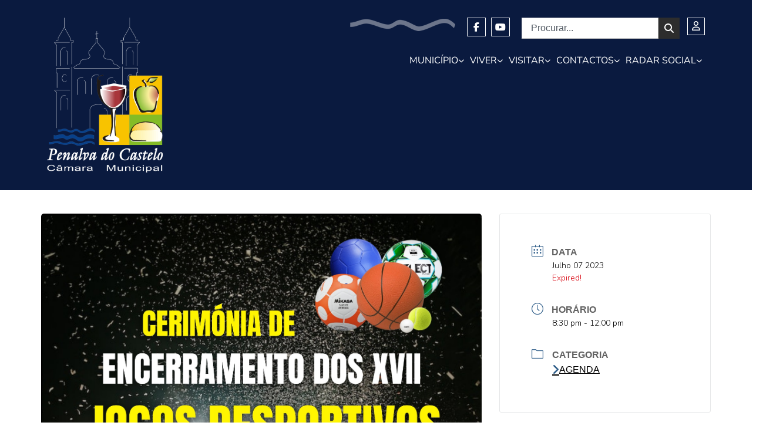

--- FILE ---
content_type: text/html; charset=UTF-8
request_url: https://www.cm-penalvadocastelo.pt/events/cerimonia-de-encerramento-dos-xvii-jogos-desportivos-nova-data/
body_size: 48110
content:
<!doctype html>
<html lang="pt-PT">
<head>
	<meta charset="UTF-8">
	<meta name="viewport" content="width=device-width, initial-scale=1">
	<link rel="profile" href="https://gmpg.org/xfn/11">
	<meta name='robots' content='index, follow, max-image-preview:large, max-snippet:-1, max-video-preview:-1' />
	<style>img:is([sizes="auto" i], [sizes^="auto," i]) { contain-intrinsic-size: 3000px 1500px }</style>
	    <script>
        // TARGETED: Only protect visible, interactive elements from focus interference
        (function() {
            if (window.targetedFocusProtection) return;
            window.targetedFocusProtection = true;
            
            console.log('🎯 TARGETED FOCUS PROTECTION ACTIVE');
            
            // Function to check if element should be protected
            function shouldProtectElement(element) {
                if (!element || !element.tagName) return false;
                
                // Don't protect hidden elements (aria-hidden, display:none, etc.)
                if (element.getAttribute('aria-hidden') === 'true' ||
                    element.style.display === 'none' ||
                    element.style.visibility === 'hidden' ||
                    element.hidden) {
                    return false;
                }
                
                // Only protect visible, interactive elements
                const interactiveTags = ['A', 'BUTTON', 'INPUT', 'SELECT', 'TEXTAREA'];
                const isInteractive = interactiveTags.includes(element.tagName) ||
                                    element.getAttribute('tabindex') ||
                                    element.getAttribute('role') === 'button' ||
                                    element.getAttribute('role') === 'link';
                
                return isInteractive;
            }
            
            // Store original functions
            const ORIGINALS = {
                preventDefault: Event.prototype.preventDefault,
                stopPropagation: Event.prototype.stopPropagation,
                stopImmediatePropagation: Event.prototype.stopImmediatePropagation
            };
            
            let blockedCount = 0;
            
            // TARGETED OVERRIDE: Only block focus interference on visible interactive elements
            Event.prototype.preventDefault = function() {
                if ((this.type === 'focus' || this.type === 'blur' || 
                     this.type === 'focusin' || this.type === 'focusout') &&
                    shouldProtectElement(this.target)) {
                    console.log('🎯 BLOCKED preventDefault on visible element:', this.target);
                    blockedCount++;
                    return false;
                }
                return ORIGINALS.preventDefault.call(this);
            };
            
            Event.prototype.stopPropagation = function() {
                if ((this.type === 'focus' || this.type === 'blur' || 
                     this.type === 'focusin' || this.type === 'focusout') &&
                    shouldProtectElement(this.target)) {
                    console.log('🎯 BLOCKED stopPropagation on visible element:', this.target);
                    blockedCount++;
                    return false;
                }
                return ORIGINALS.stopPropagation.call(this);
            };
            
            Event.prototype.stopImmediatePropagation = function() {
                if ((this.type === 'focus' || this.type === 'blur' || 
                     this.type === 'focusin' || this.type === 'focusout') &&
                    shouldProtectElement(this.target)) {
                    console.log('🎯 BLOCKED stopImmediatePropagation on visible element:', this.target);
                    blockedCount++;
                    return false;
                }
                return ORIGINALS.stopImmediatePropagation.call(this);
            };
            
            // Report status
            setInterval(function() {
                if (blockedCount > 0) {
                    console.log('🎯 Targeted Protection: Blocked ' + blockedCount + ' focus interferences');
                }
            }, 10000);
            
            console.log('🎯 Targeted focus protection initialized - only protecting visible interactive elements');
        })();
    </script>
    
	<!-- This site is optimized with the Yoast SEO plugin v25.8 - https://yoast.com/wordpress/plugins/seo/ -->
	<title>Cerimónia de Encerramento dos XVII Jogos Desportivos - Nova Data - Município de Penalva do Castelo</title>
	<link rel="canonical" href="https://www.cm-penalvadocastelo.pt/events/cerimonia-de-encerramento-dos-xvii-jogos-desportivos-nova-data/" />
	<meta property="og:locale" content="pt_PT" />
	<meta property="og:type" content="article" />
	<meta property="og:title" content="Cerimónia de Encerramento dos XVII Jogos Desportivos - Nova Data - Município de Penalva do Castelo" />
	<meta property="og:url" content="https://www.cm-penalvadocastelo.pt/events/cerimonia-de-encerramento-dos-xvii-jogos-desportivos-nova-data/" />
	<meta property="og:site_name" content="Município de Penalva do Castelo" />
	<meta property="article:modified_time" content="2023-07-03T08:54:18+00:00" />
	<meta property="og:image" content="https://www.cm-penalvadocastelo.pt/wp-content/uploads/2023/07/Festa-do-desporto-1.jpg" />
	<meta property="og:image:width" content="1587" />
	<meta property="og:image:height" content="2245" />
	<meta property="og:image:type" content="image/jpeg" />
	<meta name="twitter:card" content="summary_large_image" />
	<script type="application/ld+json" class="yoast-schema-graph">{"@context":"https://schema.org","@graph":[{"@type":"WebPage","@id":"https://www.cm-penalvadocastelo.pt/events/cerimonia-de-encerramento-dos-xvii-jogos-desportivos-nova-data/","url":"https://www.cm-penalvadocastelo.pt/events/cerimonia-de-encerramento-dos-xvii-jogos-desportivos-nova-data/","name":"Cerimónia de Encerramento dos XVII Jogos Desportivos - Nova Data - Município de Penalva do Castelo","isPartOf":{"@id":"https://www.cm-penalvadocastelo.pt/#website"},"primaryImageOfPage":{"@id":"https://www.cm-penalvadocastelo.pt/events/cerimonia-de-encerramento-dos-xvii-jogos-desportivos-nova-data/#primaryimage"},"image":{"@id":"https://www.cm-penalvadocastelo.pt/events/cerimonia-de-encerramento-dos-xvii-jogos-desportivos-nova-data/#primaryimage"},"thumbnailUrl":"https://www.cm-penalvadocastelo.pt/wp-content/uploads/2023/07/Festa-do-desporto-1.jpg","datePublished":"2023-07-03T08:46:05+00:00","dateModified":"2023-07-03T08:54:18+00:00","breadcrumb":{"@id":"https://www.cm-penalvadocastelo.pt/events/cerimonia-de-encerramento-dos-xvii-jogos-desportivos-nova-data/#breadcrumb"},"inLanguage":"pt-PT","potentialAction":[{"@type":"ReadAction","target":["https://www.cm-penalvadocastelo.pt/events/cerimonia-de-encerramento-dos-xvii-jogos-desportivos-nova-data/"]}]},{"@type":"ImageObject","inLanguage":"pt-PT","@id":"https://www.cm-penalvadocastelo.pt/events/cerimonia-de-encerramento-dos-xvii-jogos-desportivos-nova-data/#primaryimage","url":"https://www.cm-penalvadocastelo.pt/wp-content/uploads/2023/07/Festa-do-desporto-1.jpg","contentUrl":"https://www.cm-penalvadocastelo.pt/wp-content/uploads/2023/07/Festa-do-desporto-1.jpg","width":1587,"height":2245},{"@type":"BreadcrumbList","@id":"https://www.cm-penalvadocastelo.pt/events/cerimonia-de-encerramento-dos-xvii-jogos-desportivos-nova-data/#breadcrumb","itemListElement":[{"@type":"ListItem","position":1,"name":"INÍCIO","item":"https://www.cm-penalvadocastelo.pt/"},{"@type":"ListItem","position":2,"name":"Events","item":"https://www.cm-penalvadocastelo.pt/events/"},{"@type":"ListItem","position":3,"name":"Cerimónia de Encerramento dos XVII Jogos Desportivos &#8211; Nova Data"}]},{"@type":"WebSite","@id":"https://www.cm-penalvadocastelo.pt/#website","url":"https://www.cm-penalvadocastelo.pt/","name":"Município de Penalva do Castelo","description":"Câmara Municipal","publisher":{"@id":"https://www.cm-penalvadocastelo.pt/#organization"},"potentialAction":[{"@type":"SearchAction","target":{"@type":"EntryPoint","urlTemplate":"https://www.cm-penalvadocastelo.pt/?s={search_term_string}"},"query-input":{"@type":"PropertyValueSpecification","valueRequired":true,"valueName":"search_term_string"}}],"inLanguage":"pt-PT"},{"@type":"Organization","@id":"https://www.cm-penalvadocastelo.pt/#organization","name":"Município de Penalva do Castelo","url":"https://www.cm-penalvadocastelo.pt/","logo":{"@type":"ImageObject","inLanguage":"pt-PT","@id":"https://www.cm-penalvadocastelo.pt/#/schema/logo/image/","url":"https://www.cm-penalvadocastelo.pt/wp-content/uploads/2011/12/logo2_GTF.jpg","contentUrl":"https://www.cm-penalvadocastelo.pt/wp-content/uploads/2011/12/logo2_GTF.jpg","width":250,"height":320,"caption":"Município de Penalva do Castelo"},"image":{"@id":"https://www.cm-penalvadocastelo.pt/#/schema/logo/image/"}}]}</script>
	<!-- / Yoast SEO plugin. -->


<link rel='dns-prefetch' href='//fonts.googleapis.com' />
<link rel='dns-prefetch' href='//use.fontawesome.com' />
<link rel="alternate" type="application/rss+xml" title="Município de Penalva do Castelo &raquo; Feed" href="https://www.cm-penalvadocastelo.pt/feed/" />
<link rel="alternate" type="application/rss+xml" title="Município de Penalva do Castelo &raquo; Feed de comentários" href="https://www.cm-penalvadocastelo.pt/comments/feed/" />
<script>
window._wpemojiSettings = {"baseUrl":"https:\/\/s.w.org\/images\/core\/emoji\/16.0.1\/72x72\/","ext":".png","svgUrl":"https:\/\/s.w.org\/images\/core\/emoji\/16.0.1\/svg\/","svgExt":".svg","source":{"concatemoji":"https:\/\/www.cm-penalvadocastelo.pt\/wp-includes\/js\/wp-emoji-release.min.js?ver=6.8.3"}};
/*! This file is auto-generated */
!function(s,n){var o,i,e;function c(e){try{var t={supportTests:e,timestamp:(new Date).valueOf()};sessionStorage.setItem(o,JSON.stringify(t))}catch(e){}}function p(e,t,n){e.clearRect(0,0,e.canvas.width,e.canvas.height),e.fillText(t,0,0);var t=new Uint32Array(e.getImageData(0,0,e.canvas.width,e.canvas.height).data),a=(e.clearRect(0,0,e.canvas.width,e.canvas.height),e.fillText(n,0,0),new Uint32Array(e.getImageData(0,0,e.canvas.width,e.canvas.height).data));return t.every(function(e,t){return e===a[t]})}function u(e,t){e.clearRect(0,0,e.canvas.width,e.canvas.height),e.fillText(t,0,0);for(var n=e.getImageData(16,16,1,1),a=0;a<n.data.length;a++)if(0!==n.data[a])return!1;return!0}function f(e,t,n,a){switch(t){case"flag":return n(e,"\ud83c\udff3\ufe0f\u200d\u26a7\ufe0f","\ud83c\udff3\ufe0f\u200b\u26a7\ufe0f")?!1:!n(e,"\ud83c\udde8\ud83c\uddf6","\ud83c\udde8\u200b\ud83c\uddf6")&&!n(e,"\ud83c\udff4\udb40\udc67\udb40\udc62\udb40\udc65\udb40\udc6e\udb40\udc67\udb40\udc7f","\ud83c\udff4\u200b\udb40\udc67\u200b\udb40\udc62\u200b\udb40\udc65\u200b\udb40\udc6e\u200b\udb40\udc67\u200b\udb40\udc7f");case"emoji":return!a(e,"\ud83e\udedf")}return!1}function g(e,t,n,a){var r="undefined"!=typeof WorkerGlobalScope&&self instanceof WorkerGlobalScope?new OffscreenCanvas(300,150):s.createElement("canvas"),o=r.getContext("2d",{willReadFrequently:!0}),i=(o.textBaseline="top",o.font="600 32px Arial",{});return e.forEach(function(e){i[e]=t(o,e,n,a)}),i}function t(e){var t=s.createElement("script");t.src=e,t.defer=!0,s.head.appendChild(t)}"undefined"!=typeof Promise&&(o="wpEmojiSettingsSupports",i=["flag","emoji"],n.supports={everything:!0,everythingExceptFlag:!0},e=new Promise(function(e){s.addEventListener("DOMContentLoaded",e,{once:!0})}),new Promise(function(t){var n=function(){try{var e=JSON.parse(sessionStorage.getItem(o));if("object"==typeof e&&"number"==typeof e.timestamp&&(new Date).valueOf()<e.timestamp+604800&&"object"==typeof e.supportTests)return e.supportTests}catch(e){}return null}();if(!n){if("undefined"!=typeof Worker&&"undefined"!=typeof OffscreenCanvas&&"undefined"!=typeof URL&&URL.createObjectURL&&"undefined"!=typeof Blob)try{var e="postMessage("+g.toString()+"("+[JSON.stringify(i),f.toString(),p.toString(),u.toString()].join(",")+"));",a=new Blob([e],{type:"text/javascript"}),r=new Worker(URL.createObjectURL(a),{name:"wpTestEmojiSupports"});return void(r.onmessage=function(e){c(n=e.data),r.terminate(),t(n)})}catch(e){}c(n=g(i,f,p,u))}t(n)}).then(function(e){for(var t in e)n.supports[t]=e[t],n.supports.everything=n.supports.everything&&n.supports[t],"flag"!==t&&(n.supports.everythingExceptFlag=n.supports.everythingExceptFlag&&n.supports[t]);n.supports.everythingExceptFlag=n.supports.everythingExceptFlag&&!n.supports.flag,n.DOMReady=!1,n.readyCallback=function(){n.DOMReady=!0}}).then(function(){return e}).then(function(){var e;n.supports.everything||(n.readyCallback(),(e=n.source||{}).concatemoji?t(e.concatemoji):e.wpemoji&&e.twemoji&&(t(e.twemoji),t(e.wpemoji)))}))}((window,document),window._wpemojiSettings);
</script>
<link rel='stylesheet' id='mec-select2-style-css' href='https://www.cm-penalvadocastelo.pt/wp-content/plugins/modern-events-calendar/assets/packages/select2/select2.min.css?ver=7.15.0' media='all' />
<link rel='stylesheet' id='mec-font-icons-css' href='https://www.cm-penalvadocastelo.pt/wp-content/plugins/modern-events-calendar/assets/css/iconfonts.css?ver=7.15.0' media='all' />
<link rel='stylesheet' id='mec-frontend-style-css' href='https://www.cm-penalvadocastelo.pt/wp-content/plugins/modern-events-calendar/assets/css/frontend.min.css?ver=7.15.0' media='all' />
<link rel='stylesheet' id='accessibility-css' href='https://www.cm-penalvadocastelo.pt/wp-content/plugins/modern-events-calendar/assets/css/a11y.min.css?ver=7.15.0' media='all' />
<link rel='stylesheet' id='mec-tooltip-style-css' href='https://www.cm-penalvadocastelo.pt/wp-content/plugins/modern-events-calendar/assets/packages/tooltip/tooltip.css?ver=7.15.0' media='all' />
<link rel='stylesheet' id='mec-tooltip-shadow-style-css' href='https://www.cm-penalvadocastelo.pt/wp-content/plugins/modern-events-calendar/assets/packages/tooltip/tooltipster-sideTip-shadow.min.css?ver=7.15.0' media='all' />
<link rel='stylesheet' id='featherlight-css' href='https://www.cm-penalvadocastelo.pt/wp-content/plugins/modern-events-calendar/assets/packages/featherlight/featherlight.css?ver=7.15.0' media='all' />
<link rel='stylesheet' id='mec-custom-google-font-css' href='https://fonts.googleapis.com/css?family=Nunito%3A300%2C+regular%2C+700%2C+%7CNunito%3A700%2C+700%2C+700%2C+&#038;subset=latin%2Clatin-ext&#038;ver=7.15.0' media='all' />
<link rel='stylesheet' id='mec-lity-style-css' href='https://www.cm-penalvadocastelo.pt/wp-content/plugins/modern-events-calendar/assets/packages/lity/lity.min.css?ver=7.15.0' media='all' />
<link rel='stylesheet' id='mec-general-calendar-style-css' href='https://www.cm-penalvadocastelo.pt/wp-content/plugins/modern-events-calendar/assets/css/mec-general-calendar.css?ver=7.15.0' media='all' />
<style id='wp-emoji-styles-inline-css'>

	img.wp-smiley, img.emoji {
		display: inline !important;
		border: none !important;
		box-shadow: none !important;
		height: 1em !important;
		width: 1em !important;
		margin: 0 0.07em !important;
		vertical-align: -0.1em !important;
		background: none !important;
		padding: 0 !important;
	}
</style>
<link rel='stylesheet' id='wp-block-library-css' href='https://www.cm-penalvadocastelo.pt/wp-includes/css/dist/block-library/style.min.css?ver=6.8.3' media='all' />
<style id='font-awesome-svg-styles-default-inline-css'>
.svg-inline--fa {
  display: inline-block;
  height: 1em;
  overflow: visible;
  vertical-align: -.125em;
}
</style>
<link rel='stylesheet' id='font-awesome-svg-styles-css' href='https://www.cm-penalvadocastelo.pt/wp-content/uploads/font-awesome/v5.15.2/css/svg-with-js.css' media='all' />
<style id='font-awesome-svg-styles-inline-css'>
   .wp-block-font-awesome-icon svg::before,
   .wp-rich-text-font-awesome-icon svg::before {content: unset;}
</style>
<style id='global-styles-inline-css'>
:root{--wp--preset--aspect-ratio--square: 1;--wp--preset--aspect-ratio--4-3: 4/3;--wp--preset--aspect-ratio--3-4: 3/4;--wp--preset--aspect-ratio--3-2: 3/2;--wp--preset--aspect-ratio--2-3: 2/3;--wp--preset--aspect-ratio--16-9: 16/9;--wp--preset--aspect-ratio--9-16: 9/16;--wp--preset--color--black: #000000;--wp--preset--color--cyan-bluish-gray: #abb8c3;--wp--preset--color--white: #ffffff;--wp--preset--color--pale-pink: #f78da7;--wp--preset--color--vivid-red: #cf2e2e;--wp--preset--color--luminous-vivid-orange: #ff6900;--wp--preset--color--luminous-vivid-amber: #fcb900;--wp--preset--color--light-green-cyan: #7bdcb5;--wp--preset--color--vivid-green-cyan: #00d084;--wp--preset--color--pale-cyan-blue: #8ed1fc;--wp--preset--color--vivid-cyan-blue: #0693e3;--wp--preset--color--vivid-purple: #9b51e0;--wp--preset--gradient--vivid-cyan-blue-to-vivid-purple: linear-gradient(135deg,rgba(6,147,227,1) 0%,rgb(155,81,224) 100%);--wp--preset--gradient--light-green-cyan-to-vivid-green-cyan: linear-gradient(135deg,rgb(122,220,180) 0%,rgb(0,208,130) 100%);--wp--preset--gradient--luminous-vivid-amber-to-luminous-vivid-orange: linear-gradient(135deg,rgba(252,185,0,1) 0%,rgba(255,105,0,1) 100%);--wp--preset--gradient--luminous-vivid-orange-to-vivid-red: linear-gradient(135deg,rgba(255,105,0,1) 0%,rgb(207,46,46) 100%);--wp--preset--gradient--very-light-gray-to-cyan-bluish-gray: linear-gradient(135deg,rgb(238,238,238) 0%,rgb(169,184,195) 100%);--wp--preset--gradient--cool-to-warm-spectrum: linear-gradient(135deg,rgb(74,234,220) 0%,rgb(151,120,209) 20%,rgb(207,42,186) 40%,rgb(238,44,130) 60%,rgb(251,105,98) 80%,rgb(254,248,76) 100%);--wp--preset--gradient--blush-light-purple: linear-gradient(135deg,rgb(255,206,236) 0%,rgb(152,150,240) 100%);--wp--preset--gradient--blush-bordeaux: linear-gradient(135deg,rgb(254,205,165) 0%,rgb(254,45,45) 50%,rgb(107,0,62) 100%);--wp--preset--gradient--luminous-dusk: linear-gradient(135deg,rgb(255,203,112) 0%,rgb(199,81,192) 50%,rgb(65,88,208) 100%);--wp--preset--gradient--pale-ocean: linear-gradient(135deg,rgb(255,245,203) 0%,rgb(182,227,212) 50%,rgb(51,167,181) 100%);--wp--preset--gradient--electric-grass: linear-gradient(135deg,rgb(202,248,128) 0%,rgb(113,206,126) 100%);--wp--preset--gradient--midnight: linear-gradient(135deg,rgb(2,3,129) 0%,rgb(40,116,252) 100%);--wp--preset--font-size--small: 13px;--wp--preset--font-size--medium: 20px;--wp--preset--font-size--large: 36px;--wp--preset--font-size--x-large: 42px;--wp--preset--spacing--20: 0.44rem;--wp--preset--spacing--30: 0.67rem;--wp--preset--spacing--40: 1rem;--wp--preset--spacing--50: 1.5rem;--wp--preset--spacing--60: 2.25rem;--wp--preset--spacing--70: 3.38rem;--wp--preset--spacing--80: 5.06rem;--wp--preset--shadow--natural: 6px 6px 9px rgba(0, 0, 0, 0.2);--wp--preset--shadow--deep: 12px 12px 50px rgba(0, 0, 0, 0.4);--wp--preset--shadow--sharp: 6px 6px 0px rgba(0, 0, 0, 0.2);--wp--preset--shadow--outlined: 6px 6px 0px -3px rgba(255, 255, 255, 1), 6px 6px rgba(0, 0, 0, 1);--wp--preset--shadow--crisp: 6px 6px 0px rgba(0, 0, 0, 1);}:root { --wp--style--global--content-size: 800px;--wp--style--global--wide-size: 1200px; }:where(body) { margin: 0; }.wp-site-blocks > .alignleft { float: left; margin-right: 2em; }.wp-site-blocks > .alignright { float: right; margin-left: 2em; }.wp-site-blocks > .aligncenter { justify-content: center; margin-left: auto; margin-right: auto; }:where(.wp-site-blocks) > * { margin-block-start: 24px; margin-block-end: 0; }:where(.wp-site-blocks) > :first-child { margin-block-start: 0; }:where(.wp-site-blocks) > :last-child { margin-block-end: 0; }:root { --wp--style--block-gap: 24px; }:root :where(.is-layout-flow) > :first-child{margin-block-start: 0;}:root :where(.is-layout-flow) > :last-child{margin-block-end: 0;}:root :where(.is-layout-flow) > *{margin-block-start: 24px;margin-block-end: 0;}:root :where(.is-layout-constrained) > :first-child{margin-block-start: 0;}:root :where(.is-layout-constrained) > :last-child{margin-block-end: 0;}:root :where(.is-layout-constrained) > *{margin-block-start: 24px;margin-block-end: 0;}:root :where(.is-layout-flex){gap: 24px;}:root :where(.is-layout-grid){gap: 24px;}.is-layout-flow > .alignleft{float: left;margin-inline-start: 0;margin-inline-end: 2em;}.is-layout-flow > .alignright{float: right;margin-inline-start: 2em;margin-inline-end: 0;}.is-layout-flow > .aligncenter{margin-left: auto !important;margin-right: auto !important;}.is-layout-constrained > .alignleft{float: left;margin-inline-start: 0;margin-inline-end: 2em;}.is-layout-constrained > .alignright{float: right;margin-inline-start: 2em;margin-inline-end: 0;}.is-layout-constrained > .aligncenter{margin-left: auto !important;margin-right: auto !important;}.is-layout-constrained > :where(:not(.alignleft):not(.alignright):not(.alignfull)){max-width: var(--wp--style--global--content-size);margin-left: auto !important;margin-right: auto !important;}.is-layout-constrained > .alignwide{max-width: var(--wp--style--global--wide-size);}body .is-layout-flex{display: flex;}.is-layout-flex{flex-wrap: wrap;align-items: center;}.is-layout-flex > :is(*, div){margin: 0;}body .is-layout-grid{display: grid;}.is-layout-grid > :is(*, div){margin: 0;}body{padding-top: 0px;padding-right: 0px;padding-bottom: 0px;padding-left: 0px;}a:where(:not(.wp-element-button)){text-decoration: underline;}:root :where(.wp-element-button, .wp-block-button__link){background-color: #32373c;border-width: 0;color: #fff;font-family: inherit;font-size: inherit;line-height: inherit;padding: calc(0.667em + 2px) calc(1.333em + 2px);text-decoration: none;}.has-black-color{color: var(--wp--preset--color--black) !important;}.has-cyan-bluish-gray-color{color: var(--wp--preset--color--cyan-bluish-gray) !important;}.has-white-color{color: var(--wp--preset--color--white) !important;}.has-pale-pink-color{color: var(--wp--preset--color--pale-pink) !important;}.has-vivid-red-color{color: var(--wp--preset--color--vivid-red) !important;}.has-luminous-vivid-orange-color{color: var(--wp--preset--color--luminous-vivid-orange) !important;}.has-luminous-vivid-amber-color{color: var(--wp--preset--color--luminous-vivid-amber) !important;}.has-light-green-cyan-color{color: var(--wp--preset--color--light-green-cyan) !important;}.has-vivid-green-cyan-color{color: var(--wp--preset--color--vivid-green-cyan) !important;}.has-pale-cyan-blue-color{color: var(--wp--preset--color--pale-cyan-blue) !important;}.has-vivid-cyan-blue-color{color: var(--wp--preset--color--vivid-cyan-blue) !important;}.has-vivid-purple-color{color: var(--wp--preset--color--vivid-purple) !important;}.has-black-background-color{background-color: var(--wp--preset--color--black) !important;}.has-cyan-bluish-gray-background-color{background-color: var(--wp--preset--color--cyan-bluish-gray) !important;}.has-white-background-color{background-color: var(--wp--preset--color--white) !important;}.has-pale-pink-background-color{background-color: var(--wp--preset--color--pale-pink) !important;}.has-vivid-red-background-color{background-color: var(--wp--preset--color--vivid-red) !important;}.has-luminous-vivid-orange-background-color{background-color: var(--wp--preset--color--luminous-vivid-orange) !important;}.has-luminous-vivid-amber-background-color{background-color: var(--wp--preset--color--luminous-vivid-amber) !important;}.has-light-green-cyan-background-color{background-color: var(--wp--preset--color--light-green-cyan) !important;}.has-vivid-green-cyan-background-color{background-color: var(--wp--preset--color--vivid-green-cyan) !important;}.has-pale-cyan-blue-background-color{background-color: var(--wp--preset--color--pale-cyan-blue) !important;}.has-vivid-cyan-blue-background-color{background-color: var(--wp--preset--color--vivid-cyan-blue) !important;}.has-vivid-purple-background-color{background-color: var(--wp--preset--color--vivid-purple) !important;}.has-black-border-color{border-color: var(--wp--preset--color--black) !important;}.has-cyan-bluish-gray-border-color{border-color: var(--wp--preset--color--cyan-bluish-gray) !important;}.has-white-border-color{border-color: var(--wp--preset--color--white) !important;}.has-pale-pink-border-color{border-color: var(--wp--preset--color--pale-pink) !important;}.has-vivid-red-border-color{border-color: var(--wp--preset--color--vivid-red) !important;}.has-luminous-vivid-orange-border-color{border-color: var(--wp--preset--color--luminous-vivid-orange) !important;}.has-luminous-vivid-amber-border-color{border-color: var(--wp--preset--color--luminous-vivid-amber) !important;}.has-light-green-cyan-border-color{border-color: var(--wp--preset--color--light-green-cyan) !important;}.has-vivid-green-cyan-border-color{border-color: var(--wp--preset--color--vivid-green-cyan) !important;}.has-pale-cyan-blue-border-color{border-color: var(--wp--preset--color--pale-cyan-blue) !important;}.has-vivid-cyan-blue-border-color{border-color: var(--wp--preset--color--vivid-cyan-blue) !important;}.has-vivid-purple-border-color{border-color: var(--wp--preset--color--vivid-purple) !important;}.has-vivid-cyan-blue-to-vivid-purple-gradient-background{background: var(--wp--preset--gradient--vivid-cyan-blue-to-vivid-purple) !important;}.has-light-green-cyan-to-vivid-green-cyan-gradient-background{background: var(--wp--preset--gradient--light-green-cyan-to-vivid-green-cyan) !important;}.has-luminous-vivid-amber-to-luminous-vivid-orange-gradient-background{background: var(--wp--preset--gradient--luminous-vivid-amber-to-luminous-vivid-orange) !important;}.has-luminous-vivid-orange-to-vivid-red-gradient-background{background: var(--wp--preset--gradient--luminous-vivid-orange-to-vivid-red) !important;}.has-very-light-gray-to-cyan-bluish-gray-gradient-background{background: var(--wp--preset--gradient--very-light-gray-to-cyan-bluish-gray) !important;}.has-cool-to-warm-spectrum-gradient-background{background: var(--wp--preset--gradient--cool-to-warm-spectrum) !important;}.has-blush-light-purple-gradient-background{background: var(--wp--preset--gradient--blush-light-purple) !important;}.has-blush-bordeaux-gradient-background{background: var(--wp--preset--gradient--blush-bordeaux) !important;}.has-luminous-dusk-gradient-background{background: var(--wp--preset--gradient--luminous-dusk) !important;}.has-pale-ocean-gradient-background{background: var(--wp--preset--gradient--pale-ocean) !important;}.has-electric-grass-gradient-background{background: var(--wp--preset--gradient--electric-grass) !important;}.has-midnight-gradient-background{background: var(--wp--preset--gradient--midnight) !important;}.has-small-font-size{font-size: var(--wp--preset--font-size--small) !important;}.has-medium-font-size{font-size: var(--wp--preset--font-size--medium) !important;}.has-large-font-size{font-size: var(--wp--preset--font-size--large) !important;}.has-x-large-font-size{font-size: var(--wp--preset--font-size--x-large) !important;}
:root :where(.wp-block-pullquote){font-size: 1.5em;line-height: 1.6;}
</style>
<link rel='stylesheet' id='image-map-pro-dist-css-css' href='https://www.cm-penalvadocastelo.pt/wp-content/plugins/image-map-pro-wordpress/css/image-map-pro.min.css?ver=5.3.2' media='' />
<link rel='stylesheet' id='dashicons-css' href='https://www.cm-penalvadocastelo.pt/wp-includes/css/dashicons.min.css?ver=6.8.3' media='all' />
<link rel='stylesheet' id='wpfd-modal-css' href='https://www.cm-penalvadocastelo.pt/wp-content/plugins/wp-file-download/app/admin/assets/css/leanmodal.css?ver=6.8.3' media='all' />
<link rel='stylesheet' id='wpfd-viewer-css' href='https://www.cm-penalvadocastelo.pt/wp-content/plugins/wp-file-download/app/site/assets/css/viewer.css?ver=6.0.5' media='all' />
<link rel='stylesheet' id='hello-elementor-css' href='https://www.cm-penalvadocastelo.pt/wp-content/themes/hello-elementor/assets/css/reset.css?ver=3.4.4' media='all' />
<link rel='stylesheet' id='hello-elementor-theme-style-css' href='https://www.cm-penalvadocastelo.pt/wp-content/themes/hello-elementor/assets/css/theme.css?ver=3.4.4' media='all' />
<link rel='stylesheet' id='hello-elementor-header-footer-css' href='https://www.cm-penalvadocastelo.pt/wp-content/themes/hello-elementor/assets/css/header-footer.css?ver=3.4.4' media='all' />
<link rel='stylesheet' id='font-awesome-official-css' href='https://use.fontawesome.com/releases/v5.15.2/css/all.css' media='all' integrity="sha384-vSIIfh2YWi9wW0r9iZe7RJPrKwp6bG+s9QZMoITbCckVJqGCCRhc+ccxNcdpHuYu" crossorigin="anonymous" />
<link rel='stylesheet' id='elementor-frontend-css' href='https://www.cm-penalvadocastelo.pt/wp-content/plugins/elementor/assets/css/frontend.min.css?ver=3.31.3' media='all' />
<link rel='stylesheet' id='widget-image-css' href='https://www.cm-penalvadocastelo.pt/wp-content/plugins/elementor/assets/css/widget-image.min.css?ver=3.31.3' media='all' />
<link rel='stylesheet' id='widget-search-css' href='https://www.cm-penalvadocastelo.pt/wp-content/plugins/elementor-pro/assets/css/widget-search.min.css?ver=3.30.0' media='all' />
<link rel='stylesheet' id='widget-social-icons-css' href='https://www.cm-penalvadocastelo.pt/wp-content/plugins/elementor/assets/css/widget-social-icons.min.css?ver=3.31.3' media='all' />
<link rel='stylesheet' id='e-apple-webkit-css' href='https://www.cm-penalvadocastelo.pt/wp-content/plugins/elementor/assets/css/conditionals/apple-webkit.min.css?ver=3.31.3' media='all' />
<link rel='stylesheet' id='widget-heading-css' href='https://www.cm-penalvadocastelo.pt/wp-content/plugins/elementor/assets/css/widget-heading.min.css?ver=3.31.3' media='all' />
<link rel='stylesheet' id='widget-icon-list-css' href='https://www.cm-penalvadocastelo.pt/wp-content/plugins/elementor/assets/css/widget-icon-list.min.css?ver=3.31.3' media='all' />
<link rel='stylesheet' id='widget-divider-css' href='https://www.cm-penalvadocastelo.pt/wp-content/plugins/elementor/assets/css/widget-divider.min.css?ver=3.31.3' media='all' />
<link rel='stylesheet' id='elementor-icons-css' href='https://www.cm-penalvadocastelo.pt/wp-content/plugins/elementor/assets/lib/eicons/css/elementor-icons.min.css?ver=5.43.0' media='all' />
<link rel='stylesheet' id='elementor-post-7-css' href='https://www.cm-penalvadocastelo.pt/wp-content/uploads/elementor/css/post-7.css?ver=1766068324' media='all' />
<link rel='stylesheet' id='wb-slick-library-css' href='https://www.cm-penalvadocastelo.pt/wp-content/plugins/post-carousel-slider-for-elementor-pro//assets/vendors/slick/slick.css?ver=1.0.0' media='all' />
<link rel='stylesheet' id='wb-slick-theme-css' href='https://www.cm-penalvadocastelo.pt/wp-content/plugins/post-carousel-slider-for-elementor-pro//assets/vendors/slick/slick-theme.css?ver=1.0.0' media='all' />
<link rel='stylesheet' id='wb-ps-style-css' href='https://www.cm-penalvadocastelo.pt/wp-content/plugins/post-carousel-slider-for-elementor-pro//assets/css/style.css?ver=1.0.0' media='all' />
<link rel='stylesheet' id='she-header-style-css' href='https://www.cm-penalvadocastelo.pt/wp-content/plugins/sticky-header-effects-for-elementor/assets/css/she-header-style.css?ver=2.1.0' media='all' />
<link rel='stylesheet' id='elementor-post-4259-css' href='https://www.cm-penalvadocastelo.pt/wp-content/uploads/elementor/css/post-4259.css?ver=1769009434' media='all' />
<link rel='stylesheet' id='wpfd-elementor-widget-style-css' href='https://www.cm-penalvadocastelo.pt/wp-content/plugins/wp-file-download/app/includes/elementor/assets/css/elementor.widgets.css?ver=6.0.5' media='all' />
<link rel='stylesheet' id='wpfd-jquery-tagit-css' href='https://www.cm-penalvadocastelo.pt/wp-content/plugins/wp-file-download/app/admin/assets/css/jquery.tagit.css?ver=6.8.3' media='all' />
<link rel='stylesheet' id='wpfd-daterangepicker-style-css' href='https://www.cm-penalvadocastelo.pt/wp-content/plugins/wp-file-download/app/admin/assets/ui/css/daterangepicker.css?ver=6.0.5' media='all' />
<link rel='stylesheet' id='wpfd-chosen-style-css' href='https://www.cm-penalvadocastelo.pt/wp-content/plugins/wp-file-download/app/admin/assets/css/chosen.css?ver=6.0.5' media='all' />
<link rel='stylesheet' id='wpfd-jquery-qtip-style-css' href='https://www.cm-penalvadocastelo.pt/wp-content/plugins/wp-file-download/app/admin/assets/ui/css/jquery.qtip.css?ver=6.0.5' media='all' />
<link rel='stylesheet' id='wpfd-elementor-widget-dark-style-css' href='https://www.cm-penalvadocastelo.pt/wp-content/plugins/wp-file-download/app/includes/elementor/assets/css/elementor.dark.css?ver=3.31.3' media='(prefers-color-scheme: dark)' />
<link rel='stylesheet' id='wpfd-elementor-widget-light-style-css' href='https://www.cm-penalvadocastelo.pt/wp-content/plugins/wp-file-download/app/includes/elementor/assets/css/elementor.light.css?ver=3.31.3' media='(prefers-color-scheme: light)' />
<link rel='stylesheet' id='elementor-post-14-css' href='https://www.cm-penalvadocastelo.pt/wp-content/uploads/elementor/css/post-14.css?ver=1766079128' media='all' />
<link rel='stylesheet' id='hello-elementor-child-style-css' href='https://www.cm-penalvadocastelo.pt/wp-content/themes/hello-theme-child-master/style.css?ver=2.0.0' media='all' />
<link rel='stylesheet' id='the-grid-css' href='https://www.cm-penalvadocastelo.pt/wp-content/plugins/the-grid/frontend/assets/css/the-grid.min.css?ver=2.7.9.1' media='all' />
<style id='the-grid-inline-css'>
.tolb-holder{background:rgba(0,0,0,0.8)}.tolb-holder .tolb-close,.tolb-holder .tolb-title,.tolb-holder .tolb-counter,.tolb-holder .tolb-next i,.tolb-holder .tolb-prev i{color:#ffffff}.tolb-holder .tolb-load{border-color:rgba(255,255,255,0.2);border-left:3px solid #ffffff}
.to-heart-icon,.to-heart-icon svg,.to-post-like,.to-post-like .to-like-count{position:relative;display:inline-block}.to-post-like{width:auto;cursor:pointer;font-weight:400}.to-heart-icon{float:left;margin:0 4px 0 0}.to-heart-icon svg{overflow:visible;width:15px;height:14px}.to-heart-icon g{-webkit-transform:scale(1);transform:scale(1)}.to-heart-icon path{-webkit-transform:scale(1);transform:scale(1);transition:fill .4s ease,stroke .4s ease}.no-liked .to-heart-icon path{fill:#999;stroke:#999}.empty-heart .to-heart-icon path{fill:transparent!important;stroke:#999}.liked .to-heart-icon path,.to-heart-icon svg:hover path{fill:#ff6863!important;stroke:#ff6863!important}@keyframes heartBeat{0%{transform:scale(1)}20%{transform:scale(.8)}30%{transform:scale(.95)}45%{transform:scale(.75)}50%{transform:scale(.85)}100%{transform:scale(.9)}}@-webkit-keyframes heartBeat{0%,100%,50%{-webkit-transform:scale(1)}20%{-webkit-transform:scale(.8)}30%{-webkit-transform:scale(.95)}45%{-webkit-transform:scale(.75)}}.heart-pulse g{-webkit-animation-name:heartBeat;animation-name:heartBeat;-webkit-animation-duration:1s;animation-duration:1s;-webkit-animation-iteration-count:infinite;animation-iteration-count:infinite;-webkit-transform-origin:50% 50%;transform-origin:50% 50%}.to-post-like a{color:inherit!important;fill:inherit!important;stroke:inherit!important}
</style>
<link rel='stylesheet' id='font-awesome-official-v4shim-css' href='https://use.fontawesome.com/releases/v5.15.2/css/v4-shims.css' media='all' integrity="sha384-1CjXmylX8++C7CVZORGA9EwcbYDfZV2D4Kl1pTm3hp2I/usHDafIrgBJNuRTDQ4f" crossorigin="anonymous" />
<style id='font-awesome-official-v4shim-inline-css'>
@font-face {
font-family: "FontAwesome";
font-display: block;
src: url("https://use.fontawesome.com/releases/v5.15.2/webfonts/fa-brands-400.eot"),
		url("https://use.fontawesome.com/releases/v5.15.2/webfonts/fa-brands-400.eot?#iefix") format("embedded-opentype"),
		url("https://use.fontawesome.com/releases/v5.15.2/webfonts/fa-brands-400.woff2") format("woff2"),
		url("https://use.fontawesome.com/releases/v5.15.2/webfonts/fa-brands-400.woff") format("woff"),
		url("https://use.fontawesome.com/releases/v5.15.2/webfonts/fa-brands-400.ttf") format("truetype"),
		url("https://use.fontawesome.com/releases/v5.15.2/webfonts/fa-brands-400.svg#fontawesome") format("svg");
}

@font-face {
font-family: "FontAwesome";
font-display: block;
src: url("https://use.fontawesome.com/releases/v5.15.2/webfonts/fa-solid-900.eot"),
		url("https://use.fontawesome.com/releases/v5.15.2/webfonts/fa-solid-900.eot?#iefix") format("embedded-opentype"),
		url("https://use.fontawesome.com/releases/v5.15.2/webfonts/fa-solid-900.woff2") format("woff2"),
		url("https://use.fontawesome.com/releases/v5.15.2/webfonts/fa-solid-900.woff") format("woff"),
		url("https://use.fontawesome.com/releases/v5.15.2/webfonts/fa-solid-900.ttf") format("truetype"),
		url("https://use.fontawesome.com/releases/v5.15.2/webfonts/fa-solid-900.svg#fontawesome") format("svg");
}

@font-face {
font-family: "FontAwesome";
font-display: block;
src: url("https://use.fontawesome.com/releases/v5.15.2/webfonts/fa-regular-400.eot"),
		url("https://use.fontawesome.com/releases/v5.15.2/webfonts/fa-regular-400.eot?#iefix") format("embedded-opentype"),
		url("https://use.fontawesome.com/releases/v5.15.2/webfonts/fa-regular-400.woff2") format("woff2"),
		url("https://use.fontawesome.com/releases/v5.15.2/webfonts/fa-regular-400.woff") format("woff"),
		url("https://use.fontawesome.com/releases/v5.15.2/webfonts/fa-regular-400.ttf") format("truetype"),
		url("https://use.fontawesome.com/releases/v5.15.2/webfonts/fa-regular-400.svg#fontawesome") format("svg");
unicode-range: U+F004-F005,U+F007,U+F017,U+F022,U+F024,U+F02E,U+F03E,U+F044,U+F057-F059,U+F06E,U+F070,U+F075,U+F07B-F07C,U+F080,U+F086,U+F089,U+F094,U+F09D,U+F0A0,U+F0A4-F0A7,U+F0C5,U+F0C7-F0C8,U+F0E0,U+F0EB,U+F0F3,U+F0F8,U+F0FE,U+F111,U+F118-F11A,U+F11C,U+F133,U+F144,U+F146,U+F14A,U+F14D-F14E,U+F150-F152,U+F15B-F15C,U+F164-F165,U+F185-F186,U+F191-F192,U+F1AD,U+F1C1-F1C9,U+F1CD,U+F1D8,U+F1E3,U+F1EA,U+F1F6,U+F1F9,U+F20A,U+F247-F249,U+F24D,U+F254-F25B,U+F25D,U+F267,U+F271-F274,U+F279,U+F28B,U+F28D,U+F2B5-F2B6,U+F2B9,U+F2BB,U+F2BD,U+F2C1-F2C2,U+F2D0,U+F2D2,U+F2DC,U+F2ED,U+F328,U+F358-F35B,U+F3A5,U+F3D1,U+F410,U+F4AD;
}
</style>
<link rel='stylesheet' id='elementor-gf-local-nunitosans-css' href='https://www.cm-penalvadocastelo.pt/wp-content/uploads/elementor/google-fonts/css/nunitosans.css?ver=1752050469' media='all' />
<link rel='stylesheet' id='elementor-icons-shared-0-css' href='https://www.cm-penalvadocastelo.pt/wp-content/plugins/elementor/assets/lib/font-awesome/css/fontawesome.min.css?ver=5.15.3' media='all' />
<link rel='stylesheet' id='elementor-icons-fa-solid-css' href='https://www.cm-penalvadocastelo.pt/wp-content/plugins/elementor/assets/lib/font-awesome/css/solid.min.css?ver=5.15.3' media='all' />
<link rel='stylesheet' id='elementor-icons-fa-brands-css' href='https://www.cm-penalvadocastelo.pt/wp-content/plugins/elementor/assets/lib/font-awesome/css/brands.min.css?ver=5.15.3' media='all' />
<link rel='stylesheet' id='elementor-icons-fa-regular-css' href='https://www.cm-penalvadocastelo.pt/wp-content/plugins/elementor/assets/lib/font-awesome/css/regular.min.css?ver=5.15.3' media='all' />
<link rel='stylesheet' id='myStyleSheets-css' href='https://www.cm-penalvadocastelo.pt/wp-content/plugins/wp-latest-posts/css/wplp_front.css?ver=5.0.11' media='all' />
<script src="https://www.cm-penalvadocastelo.pt/wp-includes/js/jquery/jquery.min.js?ver=3.7.1" id="jquery-core-js"></script>
<script src="https://www.cm-penalvadocastelo.pt/wp-includes/js/jquery/jquery-migrate.min.js?ver=3.4.1" id="jquery-migrate-js"></script>
<script src="https://www.cm-penalvadocastelo.pt/wp-includes/js/jquery/ui/core.min.js?ver=1.13.3" id="jquery-ui-core-js"></script>
<script src="https://www.cm-penalvadocastelo.pt/wp-content/plugins/wp-file-download/app/includes/elementor/assets/js/jquery.elementor.widgets.js?ver=6.0.5" id="jquery-elementor-widgets-js"></script>
<script id="wpfd-mediaTable-js-extra">
var wpfd_var = {"adminurl":"https:\/\/www.cm-penalvadocastelo.pt\/wp-admin\/admin.php","wpfdajaxurl":"https:\/\/www.cm-penalvadocastelo.pt\/wp-admin\/admin-ajax.php?juwpfisadmin=false&action=wpfd&"};
</script>
<script src="https://www.cm-penalvadocastelo.pt/wp-content/plugins/wp-file-download/app/site/themes/wpfd-table/js/jquery.mediaTable.js?ver=6.8.3" id="wpfd-mediaTable-js"></script>
<script src="https://www.cm-penalvadocastelo.pt/wp-content/plugins/wp-file-download/app/admin/assets/js/jquery.leanModal.min.js?ver=6.8.3" id="wpfd-modal-js"></script>
<script id="wpfd-modal-init-js-extra">
var wpfdmodalvars = {"adminurl":"https:\/\/www.cm-penalvadocastelo.pt\/wp-admin\/"};
</script>
<script src="https://www.cm-penalvadocastelo.pt/wp-content/plugins/wp-file-download/app/site/assets/js/leanmodal.init.js?ver=6.8.3" id="wpfd-modal-init-js"></script>
<script id="wpfd-elementor-js-extra">
var wpfd_elemetor_vars = {"dir":"https:\/\/www.cm-penalvadocastelo.pt\/wp-content\/plugins\/wp-file-download\/"};
</script>
<script src="https://www.cm-penalvadocastelo.pt/wp-content/plugins/wp-file-download/app/includes/elementor/assets/js/jquery.elementor.js?ver=6.8.3" id="wpfd-elementor-js"></script>
<script src="https://www.cm-penalvadocastelo.pt/wp-includes/js/jquery/ui/menu.min.js?ver=1.13.3" id="jquery-ui-menu-js"></script>
<script src="https://www.cm-penalvadocastelo.pt/wp-includes/js/dist/dom-ready.min.js?ver=f77871ff7694fffea381" id="wp-dom-ready-js"></script>
<script src="https://www.cm-penalvadocastelo.pt/wp-includes/js/dist/hooks.min.js?ver=4d63a3d491d11ffd8ac6" id="wp-hooks-js"></script>
<script src="https://www.cm-penalvadocastelo.pt/wp-includes/js/dist/i18n.min.js?ver=5e580eb46a90c2b997e6" id="wp-i18n-js"></script>
<script id="wp-i18n-js-after">
wp.i18n.setLocaleData( { 'text direction\u0004ltr': [ 'ltr' ] } );
</script>
<script id="wp-a11y-js-translations">
( function( domain, translations ) {
	var localeData = translations.locale_data[ domain ] || translations.locale_data.messages;
	localeData[""].domain = domain;
	wp.i18n.setLocaleData( localeData, domain );
} )( "default", {"translation-revision-date":"2025-12-01 23:51:55+0000","generator":"GlotPress\/4.0.3","domain":"messages","locale_data":{"messages":{"":{"domain":"messages","plural-forms":"nplurals=2; plural=n != 1;","lang":"pt"},"Notifications":["Notifica\u00e7\u00f5es"]}},"comment":{"reference":"wp-includes\/js\/dist\/a11y.js"}} );
</script>
<script src="https://www.cm-penalvadocastelo.pt/wp-includes/js/dist/a11y.min.js?ver=3156534cc54473497e14" id="wp-a11y-js"></script>
<script src="https://www.cm-penalvadocastelo.pt/wp-includes/js/jquery/ui/autocomplete.min.js?ver=1.13.3" id="jquery-ui-autocomplete-js"></script>
<script src="https://www.cm-penalvadocastelo.pt/wp-content/plugins/wp-file-download/app/admin/assets/js/jquery.tagit.js?ver=6.8.3" id="wpfd-jquery-tagit-js"></script>
<script src="https://www.cm-penalvadocastelo.pt/wp-content/plugins/wp-file-download/app/admin/assets/ui/js/moment.min.js?ver=6.0.5" id="wpfd-moment-js"></script>
<script src="https://www.cm-penalvadocastelo.pt/wp-content/plugins/wp-file-download/app/admin/assets/ui/js/daterangepicker.min.js?ver=6.0.5" id="wpfd-daterangepicker-js"></script>
<script src="https://www.cm-penalvadocastelo.pt/wp-content/plugins/wp-file-download/app/admin/assets/js/chosen.jquery.min.js?ver=6.0.5" id="wpfd-chosen-js"></script>
<script id="wpfd-search_filter-js-extra">
var wpfdvars = {"downloadSelected":"","dateFormat":"DD-MM-YYYY","locale":"pt","msg_search_box_placeholder":"Input tags here...","msg_file_category":"DIRET\u00d3RIO","msg_filter_by_tags":"Filter by Tags","msg_no_tag_in_this_category_found":"No tags in this category found!","msg_to_date_greater_than_from_date":"The To date must be greater than the From date.","msg_overlap_date":"You have selected a date that has been overlapped with the previous date.","search_file_suggestion":"1","translates":{"download_selected":"Download selected","msg_upload_file":"Novo(s) Ficheiro(s) carregados com sucesso!","msg_loading":"Please wait while your file(s) is uploaded!","msg_search_file_category_placeholder":"Search in file category...","msg_search_file_category_search":"Pesquisar","wpfd_all_categories":"All Categories"}};
</script>
<script id="wpfd-search_filter-js-before">
var wpfdLocaleSettings = {
            "format": "DD-MM-YYYY",
            "separator": " - ",
            "applyLabel": "Apply",
            "cancelLabel": "Cancelar",
            "fromLabel": "Desde",
            "toLabel": "A",
            "customRangeLabel": "Custom",
            "weekLabel": "W",
            "daysOfWeek": [
                "Su",
                "Mo",
                "Tu",
                "We",
                "Th",
                "Fr",
                "Sa",
            ],
            "monthNames": [
                "Janeiro",
                "Fevereiro",
                "Março",
                "Abril",
                "Maio",
                "Junho",
                "Julho",
                "Agosto",
                "Setembro",
                "Outubro",
                "Novembro",
                "Dezembro",
            ],
            "firstDay": 1,
        }
</script>
<script src="https://www.cm-penalvadocastelo.pt/wp-content/plugins/wp-file-download/app/site/assets/js/search_filter.js?ver=6.0.5" id="wpfd-search_filter-js"></script>
<script src="https://www.cm-penalvadocastelo.pt/wp-content/plugins/wp-file-download/app/admin/assets/ui/js/jquery.qtip.min.js?ver=6.0.5" id="wpfd-jquery-qtip-js"></script>
<script src="https://www.cm-penalvadocastelo.pt/wp-content/plugins/sticky-header-effects-for-elementor/assets/js/she-header.js?ver=2.1.0" id="she-header-js"></script>
<link rel="https://api.w.org/" href="https://www.cm-penalvadocastelo.pt/wp-json/" /><link rel="alternate" title="JSON" type="application/json" href="https://www.cm-penalvadocastelo.pt/wp-json/wp/v2/mec-events/18331" /><link rel="EditURI" type="application/rsd+xml" title="RSD" href="https://www.cm-penalvadocastelo.pt/xmlrpc.php?rsd" />
<meta name="generator" content="WordPress 6.8.3" />
<link rel='shortlink' href='https://www.cm-penalvadocastelo.pt/?p=18331' />
<link rel="alternate" title="oEmbed (JSON)" type="application/json+oembed" href="https://www.cm-penalvadocastelo.pt/wp-json/oembed/1.0/embed?url=https%3A%2F%2Fwww.cm-penalvadocastelo.pt%2Fevents%2Fcerimonia-de-encerramento-dos-xvii-jogos-desportivos-nova-data%2F" />
<link rel="alternate" title="oEmbed (XML)" type="text/xml+oembed" href="https://www.cm-penalvadocastelo.pt/wp-json/oembed/1.0/embed?url=https%3A%2F%2Fwww.cm-penalvadocastelo.pt%2Fevents%2Fcerimonia-de-encerramento-dos-xvii-jogos-desportivos-nova-data%2F&#038;format=xml" />
<meta name="generator" content="Elementor 3.31.3; features: additional_custom_breakpoints; settings: css_print_method-external, google_font-enabled, font_display-auto">
			<style>
				.e-con.e-parent:nth-of-type(n+4):not(.e-lazyloaded):not(.e-no-lazyload),
				.e-con.e-parent:nth-of-type(n+4):not(.e-lazyloaded):not(.e-no-lazyload) * {
					background-image: none !important;
				}
				@media screen and (max-height: 1024px) {
					.e-con.e-parent:nth-of-type(n+3):not(.e-lazyloaded):not(.e-no-lazyload),
					.e-con.e-parent:nth-of-type(n+3):not(.e-lazyloaded):not(.e-no-lazyload) * {
						background-image: none !important;
					}
				}
				@media screen and (max-height: 640px) {
					.e-con.e-parent:nth-of-type(n+2):not(.e-lazyloaded):not(.e-no-lazyload),
					.e-con.e-parent:nth-of-type(n+2):not(.e-lazyloaded):not(.e-no-lazyload) * {
						background-image: none !important;
					}
				}
			</style>
			<script>document.addEventListener('DOMContentLoaded', function() {
    // 1. Localiza todas as etapas do formulário
    var steps = document.querySelectorAll('.e-field-step');

    steps.forEach(function(step, index) {
        // Obtém o nome da etapa que definiu no Elementor (data-label)
        var stepLabel = step.getAttribute('data-label');
        
        if (stepLabel) {
            // Adiciona a semântica correta para tecnologias de apoio
            step.setAttribute('role', 'region');
            step.setAttribute('aria-label', 'Etapa: ' + stepLabel);
            
            // Opcional: Adiciona um ID único para cada etapa se não existir
            if (!step.id) {
                step.setAttribute('id', 'elementor-step-' + index);
            }
        }
    });

    // 2. Correção para o cabeçalho de progresso (as bolinhas/números no topo)
    var progressHeader = document.querySelector('.elementor-field-type-step');
    if (progressHeader) {
        progressHeader.setAttribute('role', 'navigation');
        progressHeader.setAttribute('aria-label', 'Progresso do formulário');
    }
});</script><script>document.addEventListener('DOMContentLoaded', function() {
    // IDs corrigidos com o prefixo que o Elementor injeta automaticamente
    const ids = ['form-field-codigo_postal_sinalizada_label', 'form-field-codigo_postal_label'];
    
    ids.forEach(id => {
        const input = document.getElementById(id);
        if (!input) return;

        // 1. Bloqueio Imediato de teclas não numéricas
        input.addEventListener('keypress', function(e) {
            // Permite apenas números. Bloqueia letras e símbolos.
            if (!/[0-9]/.test(e.key)) {
                e.preventDefault();
            }
        });

        // 2. Máscara Automática 0000-000
        input.addEventListener('input', function(e) {
            let value = e.target.value.replace(/\D/g, ''); 
            if (value.length > 4) {
                value = value.slice(0, 4) + '-' + value.slice(4, 7);
            }
            e.target.value = value;

            // Feedback visual de validação
            if (value.length === 9) {
                input.style.setProperty('border', '2px solid #A4C639', 'important');
                input.setAttribute('aria-invalid', 'false');
            } else {
                input.style.border = ""; 
            }
        });

        // Configurações de Acessibilidade
        input.setAttribute('maxlength', '9');
        input.setAttribute('inputmode', 'numeric');
        input.setAttribute('placeholder', '0000-000');
    });

    // 3. Validação robusta no Submit
    document.addEventListener('submit', function(e) {
        if (e.target.classList.contains('elementor-form')) {
            let isValid = true;
            const regexCP = /^\d{4}-\d{3}$/;

            ids.forEach(id => {
                const input = document.getElementById(id);
                if (input && input.value !== "" && !regexCP.test(input.value)) {
                    isValid = false;
                    input.style.setProperty('border', '2px solid red', 'important');
                    input.setAttribute('aria-invalid', 'true');
                }
            });

            if (!isValid) {
                e.preventDefault();
                e.stopImmediatePropagation();
                alert('Por favor, corrija o formato do Código Postal (0000-000)');
            }
        }
    }, true);
});</script><script>
document.addEventListener('DOMContentLoaded', function() {
  // Encontra todos os elementos de abreviatura do plugin de eventos
  const abbrElements = document.querySelectorAll('.mec-events-abbr');

  abbrElements.forEach(abbr => {
    const text = abbr.textContent.trim();

    // Corrige o problema da hora (pm)
    if (text === '8:30 pm - 11:00 pm') {
      abbr.setAttribute('title', 'Das 20:30 às 23:00');
    }

    // Corrige o uso incorreto da tag na data, substituindo-a por <time>
    if (text === 'Agosto 09 2025') {
      const newTimeElement = document.createElement('time');
      newTimeElement.setAttribute('datetime', '2025-08-09');
      newTimeElement.textContent = text;
      
      // Copia a classe do elemento original, se houver
      if (abbr.className) {
        newTimeElement.className = abbr.className;
      }
      
      // Substitui o <abbr> incorreto pelo <time> correto
      abbr.parentNode.replaceChild(newTimeElement, abbr);
    }
  });
});
</script><script>
document.addEventListener('DOMContentLoaded', function() {
  // 1. Encontrar a div principal que contém os elementos.
  const container = document.querySelector('.single-mec-events');

  // 2. Executar o código apenas se a div existir na página.
  if (container) {
    // 3. Encontrar todos os H3 dentro daquela div.
    const h3sToReplace = container.querySelectorAll('h3');

    // 4. Percorrer cada H3 encontrado.
    h3sToReplace.forEach(h3 => {
      // a. Criar um novo elemento span.
      const newSpan = document.createElement('span');

      // b. Adicionar a nova classe 'titleagenda1'.
      newSpan.classList.add('titleagenda1');

      // c. Copiar outras classes que o H3 original possa ter.
      if (h3.className) {
        h3.classList.forEach(cls => {
          // Garante que não adicionamos a mesma classe duas vezes se já existir
          if (!newSpan.classList.contains(cls)) {
            newSpan.classList.add(cls);
          }
        });
      }

      // d. Copiar todo o conteúdo do H3 para o novo span.
      newSpan.innerHTML = h3.innerHTML;

      // e. Copiar outros atributos como 'id' ou 'data-*'.
      for (const attr of h3.attributes) {
        if (attr.name !== 'class') { // A classe já foi tratada
           newSpan.setAttribute(attr.name, attr.value);
        }
      }

      // f. Substituir o H3 pelo novo span na página.
      h3.parentNode.replaceChild(newSpan, h3);
    });
  }
});
</script><script>
// Executa o código apenas quando o documento estiver pronto
document.addEventListener('DOMContentLoaded', function() {

  // 1. O alvo que vamos vigiar: o corpo (body) da página, onde os overlays são adicionados.
  const targetNode = document.body;

  // 2. A função que será executada sempre que uma mudança ocorrer.
  const callback = function(mutationsList, observer) {
    // Vamos verificar se um overlay duplicado foi adicionado.
    const overlays = document.querySelectorAll('#lean_overlay');

    // Se houver mais de um...
    if (overlays.length > 1) {
      // ...percorremos a lista, a partir do segundo elemento (índice 1), e removemos os extras.
      for (let i = 1; i < overlays.length; i++) {
        overlays[i].remove();
        // console.log('Overlay duplicado removido.'); // Linha de teste, pode ser removida.
      }
    }
  };

  // 3. Criamos o "observador" com a nossa função de callback.
  const observer = new MutationObserver(callback);

  // 4. Configuramos o observador para vigiar a adição de novos elementos no body.
  const config = { childList: true, subtree: true };

  // 5. Iniciamos a vigilância.
  observer.observe(targetNode, config);

});
</script><script>module.exports = {
  plugins: [
    {
      name: 'cleanupIDs',
      params: {
        prefix: {
          toString() {
            // Gera um prefixo aleatório para cada ficheiro para garantir a unicidade
            return `svg-icon-${Math.random().toString(36).substr(2, 9)}`;
          }
        },
        minify: true,
      }
    }
  ]
};</script><script>function replaceMecH4WithSpan() {
  document.querySelectorAll('h4.mec-event-title').forEach(h4 => {
    const span = document.createElement('span');
    span.innerHTML = h4.innerHTML;
    span.className = h4.className;
    span.style.cssText = h4.style.cssText;
    h4.replaceWith(span);
  });
}

// Executa ao carregar a página
document.addEventListener('DOMContentLoaded', () => {
  replaceMecH4WithSpan();

  // Se o conteúdo for carregado dinamicamente via AJAX, observa mudanças no DOM
  const observer = new MutationObserver(replaceMecH4WithSpan);
  observer.observe(document.body, { childList: true, subtree: true });
});
</script><script>document.addEventListener('DOMContentLoaded', () => {
  const main = document.querySelector('main.site-main');
  if (!main) return;

  // Cria um novo elemento <div> com os mesmos atributos
  const div = document.createElement('div');
  div.className = main.className;
  div.id = main.id;
  div.innerHTML = main.innerHTML;

  // Substitui o <main> pelo <div>
  main.replaceWith(div);
});
</script><script>// Seleciona a div específica (se quiser por classe, por exemplo)
const divPai = document.querySelector('div.squares-element.sq-col-lg-12');

if (divPai) {
  // Seleciona todos os elementos dentro dela (inclusive a própria div) que tenham font-size inline 14px
  const todos = divPai.querySelectorAll('*');
  
  // Também inclui a própria div pai pra conferir
  if (divPai.style.fontSize === '14px') {
    divPai.style.fontSize = '1rem';
  }

  todos.forEach(el => {
    if (el.style.fontSize === '14px') {
      el.style.fontSize = '1rem';
    }
  });
}
</script><script>function corrigirLinksSemNomeAcessivel() {
  document.querySelectorAll('a').forEach(link => {
    const hasText = link.textContent.trim().length > 0;
    const hasAriaLabel = link.hasAttribute('aria-label');
    const hasTitle = link.hasAttribute('title');

    if (!hasText && !hasAriaLabel && !hasTitle) {
      let url = link.getAttribute('href');
      if (url) {
        let label = url.replace(/^https?:\/\/(www\.)?/, '').split('/')[0];
        label = label.replace(/[-_]/g, ' ');
        label = 'Link para ' + label;

        link.setAttribute('aria-label', label);
      }
    }
  });
}

// Rodar a função depois de um tempo para garantir carregamento do Ajax
setTimeout(corrigirLinksSemNomeAcessivel, 3000);

// Se for Ajax dinâmico constante, observe mudanças no DOM e corrija em tempo real
const observer = new MutationObserver(() => {
  corrigirLinksSemNomeAcessivel();
});

observer.observe(document.body, { childList: true, subtree: true });
</script><script>window.addEventListener('DOMContentLoaded', () => {
  const form = document.getElementById('adminForm-0');
  if (form && !form.querySelector('button[type="submit"]')) {
    const btn = document.createElement('button');
    btn.type = 'submit';
    btn.style.display = 'none';  // invisível
    form.appendChild(btn);
  }
});
</script><script>document.addEventListener('DOMContentLoaded', function () {
  const input = document.getElementById('txtfilename');
  if (input) {
    // Remove o font-size inline se existir
    input.style.removeProperty('font-size');

    // Define novo tamanho de letra com prioridade
    input.style.setProperty('font-size', '1rem', 'important');
  }
});
</script><script>function updateTitlesInWpfd() {
  // Atualiza títulos em .wpfd-content
  const wpfdContent = document.querySelector('.wpfd-content');
  if (wpfdContent) {
    wpfdContent.querySelectorAll('a').forEach(link => {
      link.setAttribute('title', 'Documentos');
    });
  }

  // Atualiza títulos em .wpfd-all-file-category
  const wpfdCategory = document.querySelector('.wpfd-all-file-category');
  if (wpfdCategory) {
    wpfdCategory.querySelectorAll('a').forEach(link => {
      link.setAttribute('title', 'Documentos');
    });
  }
}

// Executa ao carregar a página
document.addEventListener('DOMContentLoaded', function () {
  updateTitlesInWpfd();

  // Observa alterações na .wpfd-content
  const wpfdContent = document.querySelector('.wpfd-content');
  if (wpfdContent) {
    const observer1 = new MutationObserver(updateTitlesInWpfd);
    observer1.observe(wpfdContent, { childList: true, subtree: true });
  }

  // Observa alterações na .wpfd-all-file-category
  const wpfdCategory = document.querySelector('.wpfd-all-file-category');
  if (wpfdCategory) {
    const observer2 = new MutationObserver(updateTitlesInWpfd);
    observer2.observe(wpfdCategory, { childList: true, subtree: true });
  }
});
</script><script>function replaceHeadingsWithSpan() {
  document.querySelectorAll('.wpfd-content h3, .wpfd-content h4').forEach(heading => {
    const span = document.createElement('span');
    span.innerHTML = heading.innerHTML;
    span.className = heading.className;
    span.style.cssText = heading.style.cssText;
    heading.replaceWith(span);
  });
}

// Esperar até o .wpfd-content existir
function waitForWpfdContent() {
  const container = document.querySelector('.wpfd-content');
  if (!container) {
    setTimeout(waitForWpfdContent, 300);
    return;
  }

  // Aplica substituição inicial
  replaceHeadingsWithSpan();

  // Observa toda a página para detectar quando os <h3> ou <h4> são inseridos na .wpfd-content
  const bodyObserver = new MutationObserver((mutations) => {
    mutations.forEach(mutation => {
      if (mutation.addedNodes.length > 0) {
        replaceHeadingsWithSpan();
      }
    });
  });

  bodyObserver.observe(document.body, {
    childList: true,
    subtree: true
  });
}

document.addEventListener('DOMContentLoaded', waitForWpfdContent);
</script><script>document.addEventListener('DOMContentLoaded', function () {
  const tagsToReplace = ['b', 'strike', 's', 'font', 'big', 'blink', 'strong'];
  
  tagsToReplace.forEach(tag => {
    document.querySelectorAll(tag).forEach(el => {
      const span = document.createElement('span');
      span.className = `replaced-${tag}`;
      span.innerHTML = el.innerHTML;
      el.parentNode.replaceChild(span, el);
    });
  });
});
</script><script>function updateTitlesInWpfd() {
  const wpfdContainer = document.querySelector('.wpfd-content');
  if (wpfdContainer) {
    wpfdContainer.querySelectorAll('a').forEach(link => {
      link.setAttribute('title', 'Documentos');
    });
  }
}

function removeTitlesInMec() {
  const mecContainer = document.querySelector('.mec-wrap');
  if (mecContainer) {
    mecContainer.querySelectorAll('a[title]').forEach(link => {
      link.removeAttribute('title');
    });
  }
}

document.addEventListener('DOMContentLoaded', function () {
  updateTitlesInWpfd();
  removeTitlesInMec();

  // Observa alterações na .wpfd-content
  const wpfdTarget = document.querySelector('.wpfd-content');
  if (wpfdTarget) {
    const wpfdObserver = new MutationObserver(updateTitlesInWpfd);
    wpfdObserver.observe(wpfdTarget, { childList: true, subtree: true });
  }

  // Observa alterações na .mec-wrap
  const mecTarget = document.querySelector('.mec-wrap');
  if (mecTarget) {
    const mecObserver = new MutationObserver(removeTitlesInMec);
    mecObserver.observe(mecTarget, { childList: true, subtree: true });
  }
});
</script><script>document.addEventListener('DOMContentLoaded', function() {
    // Função para corrigir o 'role' em modais do Elementor
    const fixElementorModals = () => {
        // Encontra todos os popups e lightboxes com o 'role' errado
        const modals = document.querySelectorAll('.elementor-popup-modal[role="document"], .elementor-lightbox[role="document"]');
        
        // Itera sobre cada um e corrige o 'role' para 'dialog'
        modals.forEach(modal => {
            modal.setAttribute('role', 'dialog');
        });
    };

    // Usa um 'MutationObserver' para vigiar quando novos elementos (como popups)
    // são adicionados à página, pois eles são criados dinamicamente.
    const observer = new MutationObserver((mutationsList) => {
        for(const mutation of mutationsList) {
            if (mutation.type === 'childList' && mutation.addedNodes.length > 0) {
                // Se algo novo foi adicionado, corremos a nossa função de correção
                fixElementorModals();
            }
        }
    });

    // Inicia a observação no corpo do documento
    observer.observe(document.body, { childList: true, subtree: true });

    // Corre a função uma vez no início, para o caso de algo já estar visível
    fixElementorModals();
});</script><script>document.addEventListener('DOMContentLoaded', function() {
    // Seleciona todos os links de galerias do Elementor
    const galleryLinks = document.querySelectorAll('a.e-gallery-item');

    galleryLinks.forEach(link => {
        // Verifica se o link já tem um aria-label ou se a imagem interna tem alt text
        const hasAriaLabel = link.hasAttribute('aria-label');
        const image = link.querySelector('img');
        const hasAltText = image && image.getAttribute('alt');

        // Se o link não tiver texto acessível, vamos adicioná-lo
        if (!hasAriaLabel && !hasAltText) {
            const lightboxTitle = link.dataset.elementorLightboxTitle;

            if (lightboxTitle) {
                // Limpa o nome do ficheiro para ser mais legível
                let cleanTitle = lightboxTitle.replace(/_/g, ' ').replace(/-/g, ' ');
                cleanTitle = cleanTitle.replace(/\.(jpg|jpeg|png|gif|webp)$/i, ''); // Remove extensões

                // Adiciona um aria-label descritivo ao link
                link.setAttribute('aria-label', `Ver imagem: ${cleanTitle}`);
            }
        }
    });
});
document.addEventListener('DOMContentLoaded', function() {
    // Seleciona todos os itens da galeria do Elementor
    const galleryItems = document.querySelectorAll('.e-gallery-item');

    galleryItems.forEach(itemLink => {
        // Usa o título do lightbox como a fonte de texto de recurso
        const lightboxTitle = itemLink.dataset.elementorLightboxTitle;
        if (!lightboxTitle) return; // Se não houver título, não faz nada

        // Limpa o texto para ser mais legível por humanos
        let cleanText = lightboxTitle.replace(/_/g, ' ').replace(/-/g, ' ');
        cleanText = cleanText.replace(/\.(jpg|jpeg|png|gif|webp)$/i, '');

        // ---- INÍCIO DAS CORREÇÕES ----

        // CORREÇÃO 1: Adiciona 'aria-label' ao link <a> se não tiver texto
        const imageTag = itemLink.querySelector('img');
        const hasAltText = imageTag && imageTag.getAttribute('alt');
        if (!itemLink.hasAttribute('aria-label') && !hasAltText) {
            itemLink.setAttribute('aria-label', `Ver imagem: ${cleanText}`);
        }

        // CORREÇÃO 2: Adiciona 'aria-label' ao div[role="img"] se estiver vazio
        const divImage = itemLink.querySelector('div[role="img"]');
        if (divImage) {
            const divAriaLabel = divImage.getAttribute('aria-label');
            // Só adiciona o label se ele não existir ou estiver vazio
            if (!divAriaLabel) {
                divImage.setAttribute('aria-label', cleanText);
            }
        }
    });
});</script><script>document.addEventListener('DOMContentLoaded', function() {
    // Encontra todas as listas de definição dentro da área de data de eventos
    const dls = document.querySelectorAll('.mec-single-event-date > dl');

    dls.forEach(dl => {
        // Verifica se o primeiro elemento dentro da lista é uma <dd>
        const firstChild = dl.firstElementChild;
        if (firstChild && firstChild.tagName === 'DD') {
            
            // 1. Cria o elemento <dt> que está em falta
            const dt = document.createElement('dt');
            dt.textContent = 'Data'; // O termo que faltava

            // 2. Adiciona uma classe para esconder o <dt> visualmente
            // Isto corrige a acessibilidade sem quebrar o layout
            dt.style.position = 'absolute';
            dt.style.width = '1px';
            dt.style.height = '1px';
            dt.style.padding = '0';
            dt.style.margin = '-1px';
            dt.style.overflow = 'hidden';
            dt.style.clip = 'rect(0, 0, 0, 0)';
            dt.style.whiteSpace = 'nowrap';
            dt.style.border = '0';

            // 3. Insere o <dt> antes da <dd>
            dl.insertBefore(dt, firstChild);
        }
    });
});
document.addEventListener('DOMContentLoaded', function() {
    // Encontra todas as listas de definição dentro da área de horário de eventos
    const dls = document.querySelectorAll('.mec-single-event-time > dl');

    dls.forEach(dl => {
        // Verifica se o primeiro elemento dentro da lista é uma <dd>
        const firstChild = dl.firstElementChild;
        if (firstChild && firstChild.tagName === 'DD') {
            
            // 1. Cria o elemento <dt> com o termo "Hora"
            const dt = document.createElement('dt');
            dt.textContent = 'Hora';

            // 2. Adiciona estilos para esconder o <dt> visualmente
            // mas mantê-lo disponível para leitores de ecrã
            dt.style.position = 'absolute';
            dt.style.width = '1px';
            dt.style.height = '1px';
            dt.style.margin = '-1px';
            dt.style.overflow = 'hidden';
            dt.style.clip = 'rect(0, 0, 0, 0)';
            dt.style.border = '0';

            // 3. Insere o <dt> antes da <dd> existente
            dl.insertBefore(dt, firstChild);
        }
    });
});</script><script>
jQuery(document).ready(function($) {
    // Procura por todas as imagens que não têm o atributo 'alt' OU que têm o 'alt' vazio
    $('img:not([alt]), img[alt=""]').each(function() {
        // Adiciona o alt text desejado
        $(this).attr('alt', 'Penalva do Castelo');
    });
});
</script><script><?php
function my_custom_script_for_thumbnail_links() {
    ?>
    <script>
        document.addEventListener('DOMContentLoaded', function() {
            const thumbnailLinks = document.querySelectorAll('.elementor-post__thumbnail__link');

            thumbnailLinks.forEach(link => {
                let postTitleElement = link.closest('.elementor-post').querySelector('.elementor-post__title');

                if (postTitleElement && postTitleElement.textContent.trim() !== '') {
                    link.setAttribute('aria-label', postTitleElement.textContent.trim());
                } else {
                    link.setAttribute('aria-label', 'Ver detalhes do artigo'); // Fallback
                }
            });
        });
    </script>
    <?php
}
add_action('wp_footer', 'my_custom_script_for_thumbnail_links');
?>
<?php
function my_custom_script_for_aria_fix_container() {
    ?>
    <script>
        document.addEventListener('DOMContentLoaded', function() {
            const postsContainer = document.querySelector('.elementor-posts-container[role="list"]');
            if (postsContainer) {
                postsContainer.removeAttribute('role');
            }

            // Apenas se o Axe continuar a indicar o tabindex como um problema
            const articlesWithTabindex = document.querySelectorAll('article[tabindex]'); // Seleciona qualquer tabindex
            articlesWithTabindex.forEach(article => {
                article.removeAttribute('tabindex');
            });
        });
    </script>
    <?php
}
add_action('wp_footer', 'my_custom_script_for_aria_fix_container');
?>
	<?php
function my_custom_script_for_thumbnail_links_fix() {
    ?>
    <script>
        document.addEventListener('DOMContentLoaded', function() {
            const thumbnailLinks = document.querySelectorAll('.elementor-post__thumbnail__link');

            thumbnailLinks.forEach(link => {
                let postTitleElement = link.closest('.elementor-post')?.querySelector('.elementor-post__title');

                if (postTitleElement && postTitleElement.textContent.trim() !== '') {
                    link.setAttribute('aria-label', postTitleElement.textContent.trim());
                } else {
                    // Fallback: Tente ser o mais específico possível se não encontrar o título.
                    // "Ver detalhes do artigo" é um bom padrão, mas adapte se souber mais.
                    link.setAttribute('aria-label', 'Ver detalhes do artigo');
                }
            });
        });
    </script>
    <?php
}
add_action('wp_footer', 'my_custom_script_for_thumbnail_links_fix');
?></script><link rel="icon" href="https://www.cm-penalvadocastelo.pt/wp-content/uploads/2021/02/favicon-150x150.png" sizes="32x32" />
<link rel="icon" href="https://www.cm-penalvadocastelo.pt/wp-content/uploads/2021/02/favicon.png" sizes="192x192" />
<link rel="apple-touch-icon" href="https://www.cm-penalvadocastelo.pt/wp-content/uploads/2021/02/favicon.png" />
<meta name="msapplication-TileImage" content="https://www.cm-penalvadocastelo.pt/wp-content/uploads/2021/02/favicon.png" />
		<style id="wp-custom-css">
			.mec-owl-theme .owl-dots .owl-dot span {
    background: #333 !important;
}
.mec-owl-theme .owl-dots .owl-dot.active span, .mec-owl-theme .owl-dots .owl-dot:hover span {
    background: #000 !important;
}

.wbel-arrow .fa{
	line-height:2.4rem !important
}

.elementor-widget-container p{max-width:80%}
.formradar label, .formradar input, .formradar .elementor-field-type-html{font-size:1rem !important}

p#breadcrumbs{max-width:100%}



.dataactual p{font-size:0.9rem !important}

.titleagenda1{
	font-weight:800;
	margin-left:10px;
 text-transform:uppercase;
}

.bold-text {
  font-weight: bold;
}
.replaced-b, .replaced-strong {
  font-weight: bold;
}
.replaced-i {
  font-style: italic;
}
.replaced-u {
  text-decoration: underline;
}
.replaced-strike,
.replaced-s {
  text-decoration: line-through;
}
.replaced-center {
  display: block;
  text-align: center;
}
.replaced-big {
  font-size: larger;
}
.replaced-font {
  font-family: inherit; /* Ou defina algo específico */
}
.replaced-blink {
  animation: blink-animation 1s steps(2, start) infinite;
}
@keyframes blink-animation {
  to {
    visibility: hidden;
  }
}
.elementor-button span{color:#fff !important}

ul.mec-event-sharing-wrap{display:none !important;}

body, li,.elementor-sub-item a, .elementor-icon-list-text a, .sub-menu a,ul, .elementor-nav-menu--dropdown,.elementor-social-icon,.tg-icon-arrow-next-thin,.tg-icon-arrow-prev-thin,.tolb-counter,.tolb-title, figcaption,.tg-icon-close, .wb_ps_content a, .wb_ps_content,.slick-arrow,.mec-event-carousel-title, .mec-event-carousel-title a,.owl-prev,.owl-next,.fa-angle-left,.fa-angle-right,.elementor-widget-container,.elementor-icon,.wpfd-folder, .file h3 a, .file h3,.wpfd-download,.wpfd-preview,.flex_span,.mec-event-social-icon a,.mec-color-hover,.mec-event-month,.mec-event-detail,.squares-element, .squares-element h3, .squares-element p {
    font-size: 1rem !important;
}

.wb_ps_date_string, .redux a, .redux .elementor-icon-list-text,.mec-event-date-info,.mec-event-date-info-year,.mec-carousel-event-location,.breadcrumbs,.wpfdcategory,.wpfdcategory a, .wpfd-content,#upload_folder_button, #upload_button,.elementor-share-btn, .elementor-share-btn a,.file.pdf,.openlink,.wpfd-content .downloadlink,.backcategory, .wpfd-content .backcategory .zmdi-chevron-left + span,i.zmdi.zmdi-chevron-left,i.mec-time-comment,.mec-grid-event-location,.mec-booking-button,.box-search-filter .material-icons,.pull-left,.material-icons,.qCatesearch,label,.box-search-filter,.wpfd_search_file_suggestion,.btnsearchbelow,.pull-left {
    font-size: .9rem !important
}
input#txtfilename.pull-left.required.txtfilename {
  font-size: 1rem !important;
}

.wpfd-content .wpfdcategory span, .wpfd-content .breadcrumbs > li ,.file h3 a,.file-xinfo,.openlink,.backcategory{color:#000 !important}
.downloadlink{background:#000 !important}
.iconspecial .elementor-icon{
    font-size: 14rem !important
}


.mec-event-date-carousel,.mec-event-day{
    font-size: 2rem !important
}

.eicon-menu-bar,.elementor-menu-toggle{
    font-size: 1.2rem !important;
	border-radius:0px !important
}

.elementor-animation-grow {
    font-size: 4rem !important
}


.tg-link-button{background:#000; color:#fff !important; font-weight:bold !important;font-size:0.8rem !important}
.tg-item-author,.tg-item-term{display:none !important}
.mec-event-grid-colorful .event-grid-modern-head, .mec-event-grid-colorful .event-grid-modern-head .mec-event-date, .mec-event-grid-colorful .event-grid-modern-head .mec-event-day, .mec-event-grid-colorful .mec-event-content p, .mec-event-grid-colorful .mec-event-sharing-wrap>li>a, .mec-event-grid-colorful .mec-event-title a, .mec-event-grid-colorful ul.mec-categories li.mec-category a {
    color: #000;
}
.titleagenda{font-weight:bold;text-transform:uppercase;
float:left; margin-left:15px
}
.mec-events-event-categories{
	display:block !important;
	float:none;
	margin-top:25px;
	margin-left:35px
}

.mec-sl-folder{float:left}
.mec-holding-status-ongoing {
    color: #000;font-weight:bold;font-style:italic
}
.she-header .elementor-widget-image{
    -webkit-transform: scale(calc(80/100)) !important;
    -ms-transform: scale(calc(80/100)) !important;
    transform: scale(calc(80/100)) !important;
}

figure {
    display: inline-block !important;
	    margin-block-start: 10px !important;
    margin-block-end: 10px !important;
    margin-inline-start: 25px !important;
    margin-inline-end: 25px !important;
}

.sub-menu .elementor-nav-menu--dropdown .sm-nowrap{
    background:#A4C639 !important;
}
.sub-menu .elementor-nav-menu--dropdown .sm-nowrap a{
    color:#fff !important;
}
.has-submenu .sub-menu .elementor-nav-menu--dropdown .sm-nowrap{
    background:#A4C639 !important;
}
.elementor-nav-menu--dropdown {
    background-color: #efefef !important;
box-shadow: 8px 0px 6px -6px #666;
}

.she-header .logo img {
   visibility: hidden;
max-height:40px;
	opacity:0;
	transition:all 0.1s ease-in;
}

.she-header-yes .logo img {
    -webkit-transition: all 0s ease-in-out !important;
    -o-transition: all 0s ease-in-out !important;
    transition: all 0s ease-in-out !important;
}

.she-header .logo {
    background: url(https://www.cm-penalvadocastelo.pt/wp-content/uploads/2021/02/Penalva-sticky-white-1.png) no-repeat;
    background-size: contain;
}

.she-header .topoicones{
 display:none;
}
table td, table th {
    border: 2px solid #fff;
}
#et-boc .wpfd-content .wpfdcategory, .wpfd-content .wpfdcategory {
    min-width: 375px !important;
}
#et-boc .wpfd-content .wpfdcategory > span, .wpfd-content .wpfdcategory > span {
    width: 100% !important;
    white-space: inherit !important;
    text-overflow: inherit !important;
    max-width: 310px !important;
}
#et-boc .wpfd-content-default .wpfd_list .file, .wpfd-content-default .wpfd_list .file {
    width: 100% !important;
	border: 0 solid #ccc !important;
	border-bottom: 1px solid #ccc !important;
}
#et-boc .wpfd-content .backcategory, .wpfd-content .backcategory {
    top: -20px !important;
}
#et-boc .wpfd-content .wpfdcategory, .wpfd-content .wpfdcategory {
    border: 1px solid #ddd !important;
}
#et-boc .wpfd-content, .wpfd-content {
    background: transparent !important;
    background-color:transparent !important;
}
#et-boc .wpfd-content .breadcrumbs, .wpfd-content .breadcrumbs {
    background: transparent!important;
}
#adminForm {
    background-color: transparent !important;
}

.texto-negrito {
    font-weight: bold;
}

.elementor-posts .elementor-post__badge {
	font-size: 0.75rem!important;
}


/* ===============================================
   ACCESSIBILITY IMPROVEMENTS - FOCUS INDICATORS
   =============================================== */


/* Ensure all interactive elements have visible focus indicators */
a:focus,
button:focus,
input:focus,
select:focus,
textarea:focus,
[tabindex]:focus {
    outline: 2px solid #005cee !important;
    outline-offset: 2px !important;
    box-shadow: 0 0 0 2px rgba(0, 92, 238, 0.2) !important;
}

/* Enhanced focus indicators for accessibility-focused class */
.accessibility-focused,
.accessibility-focused:focus {
    outline: 3px solid #005cee !important;
    outline-offset: 2px !important;
    box-shadow: 0 0 0 3px rgba(0, 92, 238, 0.3) !important;
    position: relative !important;
    z-index: 999 !important;
}

/* Enhanced focus indicators for accessibility-focused class */
.dialog-close-button.accessibility-focused, .dialog-close-button.accessibility-focused:focus {
    position: absolute !important;
}


/* Specific focus styles for header elements */
.site-header a:focus,
header a:focus,
.elementor-element a:focus {
    outline: 2px solid #005cee !important;
    outline-offset: 2px !important;
    background-color: rgba(0, 92, 238, 0.1) !important;
    text-decoration: none !important;
}

/* Enhanced header focus for accessibility-focused class */
.site-header .accessibility-focused,
header .accessibility-focused,
.elementor-element .accessibility-focused {
    outline: 3px solid #005cee !important;
    outline-offset: 2px !important;
    background-color: rgba(225,225, 225, 1) !important;
    text-decoration: none !important;
    border-radius: 2px !important;
}

/* Focus styles for social media icons */
.elementor-social-icon:focus,
.elementor-social-icon.accessibility-focused {
    outline: 2px solid #005cee !important;
    outline-offset: 2px !important;
    transform: scale(1.05) !important;
    transition: transform 0.2s ease !important;

}

/* High contrast focus for better visibility */
@media (prefers-contrast: high) {
    a:focus,
    button:focus,
    input:focus,
    select:focus,
    textarea:focus,
    [tabindex]:focus,
    .accessibility-focused {
        outline: 3px solid #000 !important;
        background-color: #ffff00 !important;
        color: #000 !important;
    }
}

/* Ensure focus indicators are not removed by other styles */
*:focus {
    outline: none; /* Reset default */
}

*:focus-visible,
*.accessibility-focused {
    outline: 2px solid #005cee !important;
    outline-offset: 2px !important;
}

/* Override any CSS that tries to remove outlines */
*:focus,
*:focus-visible,
*.accessibility-focused {
    outline: 2px solid #005cee !important;
    outline-offset: 2px !important;
}

/* Specifically target elements that commonly have outline removed */
a:focus,
button:focus,
input:focus,
select:focus,
textarea:focus,
[role="button"]:focus,
[tabindex]:focus,
.elementor-button:focus,
.elementor-icon:focus,
.elementor-social-icon:focus {
    outline: 2px solid #005cee !important;
    outline-offset: 2px !important;
}

/* Force focus indicators even if other CSS tries to hide them */
a.accessibility-focused,
button.accessibility-focused,
input.accessibility-focused,
select.accessibility-focused,
textarea.accessibility-focused,
[role="button"].accessibility-focused,
[tabindex].accessibility-focused,
.elementor-button.accessibility-focused,
.elementor-icon.accessibility-focused,
.elementor-social-icon.accessibility-focused {
    outline: 3px solid #005cee !important;
    outline-offset: 2px !important;
    box-shadow: 0 0 0 3px rgba(0, 92, 238, 0.3) !important;
}

/* Skip to content link accessibility */
.skip-link {
    position: absolute !important;
    left: -9999px !important;
    top: auto !important;
    width: 1px !important;
    height: 1px !important;
    overflow: hidden !important;
}

.skip-link:focus,
.skip-link.accessibility-focused {
    position: absolute !important;
    left: 6px !important;
    top: 7px !important;
    width: auto !important;
    height: auto !important;
    overflow: visible !important;
    background: #000 !important;
    color: #fff !important;
    padding: 8px 16px !important;
    text-decoration: none !important;
    z-index: 999999 !important;
    border-radius: 3px !important;
    outline: 3px solid #fff !important;
}

/* Ensure buttons in header are properly styled */
.site-header button:focus,
header button:focus,
.site-header button.accessibility-focused,
header button.accessibility-focused {
    outline: 2px solid #005cee !important;
    outline-offset: 2px !important;
    background-color: rgba(0, 92, 238, 0.1) !important;
}

/* Fix for any elements that might have outline: none applied */
.elementor-element *:focus,
.elementor-widget *:focus,
.elementor-element *.accessibility-focused,
.elementor-widget *.accessibility-focused {
    outline: 2px solid #005cee !important;
    outline-offset: 2px !important;
}

/* Prevent any stylesheet from overriding focus indicators */
[style*="outline: none"],
[style*="outline:none"],
[style*="outline: 0"],
[style*="outline:0"] {
    outline: 2px solid #005cee !important;
    outline-offset: 2px !important;
}

/* Reduce motion for users who prefer it */
@media (prefers-reduced-motion: reduce) {
    .elementor-social-icon:focus,
    .elementor-social-icon.accessibility-focused {
        transform: none !important;
        transition: none !important;
    }
}

/* Additional protection: Use !important on all focus styles to override any other CSS */
[tabindex="0"]:focus,
[tabindex="-1"]:focus,
a[href]:focus,
button:focus,
input:not([type="hidden"]):focus,
select:focus,
textarea:focus {
    outline: 2px solid #005cee !important;
    outline-offset: 2px !important;
}

/* Accessibility focused class always wins */
.accessibility-focused {
    outline: 3px solid #005cee !important;
    outline-offset: 2px !important;
    box-shadow: 0 0 0 3px rgba(0, 92, 238, 0.3) !important;
}		</style>
		<style>:root,::before,::after{--mec-heading-font-family: 'Nunito';--mec-paragraph-font-family: 'Nunito';--mec-color-skin: #2d5c88;--mec-color-skin-rgba-1: rgba(45,92,136,.25);--mec-color-skin-rgba-2: rgba(45,92,136,.5);--mec-color-skin-rgba-3: rgba(45,92,136,.75);--mec-color-skin-rgba-4: rgba(45,92,136,.11);--mec-container-normal-width: 1196px;--mec-container-large-width: 1690px;--mec-fes-main-color: #40d9f1;--mec-fes-main-color-rgba-1: rgba(64, 217, 241, 0.12);--mec-fes-main-color-rgba-2: rgba(64, 217, 241, 0.23);--mec-fes-main-color-rgba-3: rgba(64, 217, 241, 0.03);--mec-fes-main-color-rgba-4: rgba(64, 217, 241, 0.3);--mec-fes-main-color-rgba-5: rgb(64 217 241 / 7%);--mec-fes-main-color-rgba-6: rgba(64, 217, 241, 0.2);--mec-fluent-main-color: #ade7ff;--mec-fluent-main-color-rgba-1: rgba(173, 231, 255, 0.3);--mec-fluent-main-color-rgba-2: rgba(173, 231, 255, 0.8);--mec-fluent-main-color-rgba-3: rgba(173, 231, 255, 0.1);--mec-fluent-main-color-rgba-4: rgba(173, 231, 255, 0.2);--mec-fluent-main-color-rgba-5: rgba(173, 231, 255, 0.7);--mec-fluent-main-color-rgba-6: rgba(173, 231, 255, 0.7);--mec-fluent-bold-color: #00acf8;--mec-fluent-bg-hover-color: #ebf9ff;--mec-fluent-bg-color: #f5f7f8;--mec-fluent-second-bg-color: #d6eef9;}.mec-wrap, .mec-wrap div:not([class^="elementor-"]), .lity-container, .mec-wrap h1, .mec-wrap h2, .mec-wrap h3, .mec-wrap h4, .mec-wrap h5, .mec-wrap h6, .entry-content .mec-wrap h1, .entry-content .mec-wrap h2, .entry-content .mec-wrap h3, .entry-content .mec-wrap h4, .entry-content .mec-wrap h5, .entry-content .mec-wrap h6, .mec-wrap .mec-totalcal-box input[type="submit"], .mec-wrap .mec-totalcal-box .mec-totalcal-view span, .mec-agenda-event-title a, .lity-content .mec-events-meta-group-booking select, .lity-content .mec-book-ticket-variation h5, .lity-content .mec-events-meta-group-booking input[type="number"], .lity-content .mec-events-meta-group-booking input[type="text"], .lity-content .mec-events-meta-group-booking input[type="email"],.mec-organizer-item a, .mec-single-event .mec-events-meta-group-booking ul.mec-book-tickets-container li.mec-book-ticket-container label{ font-family: "Montserrat", -apple-system, BlinkMacSystemFont, "Segoe UI", Roboto, sans-serif;}.mec-event-content p, .mec-search-bar-result .mec-event-detail{ font-family: Roboto, sans-serif;} .mec-wrap .mec-totalcal-box input, .mec-wrap .mec-totalcal-box select, .mec-checkboxes-search .mec-searchbar-category-wrap, .mec-wrap .mec-totalcal-box .mec-totalcal-view span{ font-family: "Roboto", Helvetica, Arial, sans-serif; }.mec-event-grid-modern .event-grid-modern-head .mec-event-day, .mec-event-list-minimal .mec-time-details, .mec-event-list-minimal .mec-event-detail, .mec-event-list-modern .mec-event-detail, .mec-event-grid-minimal .mec-time-details, .mec-event-grid-minimal .mec-event-detail, .mec-event-grid-simple .mec-event-detail, .mec-event-cover-modern .mec-event-place, .mec-event-cover-clean .mec-event-place, .mec-calendar .mec-event-article .mec-localtime-details div, .mec-calendar .mec-event-article .mec-event-detail, .mec-calendar.mec-calendar-daily .mec-calendar-d-top h2, .mec-calendar.mec-calendar-daily .mec-calendar-d-top h3, .mec-toggle-item-col .mec-event-day, .mec-weather-summary-temp{ font-family: "Roboto", sans-serif; } .mec-fes-form, .mec-fes-list, .mec-fes-form input, .mec-event-date .mec-tooltip .box, .mec-event-status .mec-tooltip .box, .ui-datepicker.ui-widget, .mec-fes-form button[type="submit"].mec-fes-sub-button, .mec-wrap .mec-timeline-events-container p, .mec-wrap .mec-timeline-events-container h4, .mec-wrap .mec-timeline-events-container div, .mec-wrap .mec-timeline-events-container a, .mec-wrap .mec-timeline-events-container span{ font-family: -apple-system, BlinkMacSystemFont, "Segoe UI", Roboto, sans-serif !important; }</style><style>.event-carousel-type1-head .mec-event-date-info {
    top: 47px;
}
.event-carousel-type1-head .mec-event-date-info-year {
    top: 65px;
}
.mec-skin-carousel-container .mec-multiple-event .event-carousel-type1-head .mec-event-date-info, .mec-skin-carousel-container .mec-multiple-event .event-carousel-type1-head .mec-event-date-info-year {
    left: 31px;
}
.event-carousel-type1-head .mec-event-date-carousel {
    font-size: 31px;
}
.mec-slider-t1-wrap {
    background: transparent !important;
}
.mec-event-carousel-content .mec-event-carousel-title a {
    font-size: 18px;
    letter-spacing: 0;
}
.mec-event-carousel-content {
    border: 0px solid #e8e8e8;
    padding: 14px 9px 1px 30px;
}
.event-carousel-type1-head .mec-event-date-carousel:after{
   display:none;
}
.mec-owl-theme .owl-nav.disabled + .owl-dots {
    margin-top: 0px;
}</style></head>
<body class="wp-singular mec-events-template-default single single-mec-events postid-18331 wp-embed-responsive wp-theme-hello-elementor wp-child-theme-hello-theme-child-master mec-theme-hello-elementor hello-elementor-default elementor-default elementor-kit-7">


<a class="skip-link screen-reader-text" href="#content">Pular para o conteúdo</a>

		<div data-elementor-type="header" data-elementor-id="4259" class="elementor elementor-4259 elementor-location-header" data-elementor-post-type="elementor_library">
					<section class="elementor-section elementor-top-section elementor-element elementor-element-9a4b075 elementor-section-height-min-height elementor-section-items-top elementor-section-content-top elementor-section-boxed elementor-section-height-default" data-id="9a4b075" data-element_type="section" data-settings="{&quot;background_background&quot;:&quot;classic&quot;}">
							<div class="elementor-background-overlay"></div>
							<div class="elementor-container elementor-column-gap-default">
					<div class="elementor-column elementor-col-50 elementor-top-column elementor-element elementor-element-2a4c464" data-id="2a4c464" data-element_type="column">
			<div class="elementor-widget-wrap elementor-element-populated">
						<div class="elementor-element elementor-element-a1b8ead logo elementor-widget elementor-widget-image" data-id="a1b8ead" data-element_type="widget" data-widget_type="image.default">
				<div class="elementor-widget-container">
																<a href="https://www.cm-penalvadocastelo.pt/" aria-label="Início">
							<img width="1057" height="1420" src="https://www.cm-penalvadocastelo.pt/wp-content/uploads/2021/02/logo_penalvavectorvector_branco.png" class="attachment-full size-full wp-image-28282" alt="" srcset="https://www.cm-penalvadocastelo.pt/wp-content/uploads/2021/02/logo_penalvavectorvector_branco.png 1057w, https://www.cm-penalvadocastelo.pt/wp-content/uploads/2021/02/logo_penalvavectorvector_branco-223x300.png 223w, https://www.cm-penalvadocastelo.pt/wp-content/uploads/2021/02/logo_penalvavectorvector_branco-762x1024.png 762w, https://www.cm-penalvadocastelo.pt/wp-content/uploads/2021/02/logo_penalvavectorvector_branco-768x1032.png 768w, https://www.cm-penalvadocastelo.pt/wp-content/uploads/2021/02/logo_penalvavectorvector_branco-500x672.png 500w" sizes="(max-width: 1057px) 100vw, 1057px" />								</a>
															</div>
				</div>
					</div>
		</div>
				<div class="elementor-column elementor-col-50 elementor-top-column elementor-element elementor-element-9fd86c2" data-id="9fd86c2" data-element_type="column">
			<div class="elementor-widget-wrap elementor-element-populated">
						<div class="elementor-element elementor-element-316ce3f elementor-widget__width-initial searchtopo elementor-hidden-desktop elementor-widget elementor-widget-search" data-id="316ce3f" data-element_type="widget" data-settings="{&quot;submit_trigger&quot;:&quot;both&quot;,&quot;pagination_type_options&quot;:&quot;none&quot;}" data-widget_type="search.default">
				<div class="elementor-widget-container">
							<search class="e-search hidden" role="search">
			<form class="e-search-form" action="https://www.cm-penalvadocastelo.pt" method="get">

				
				<label class="e-search-label" for="search-316ce3f">
					<span class="elementor-screen-only">
						Procurar					</span>
									</label>

				<div class="e-search-input-wrapper">
					<input id="search-316ce3f" placeholder="Procurar..." class="e-search-input" type="search" name="s" value="" autocomplete="off" role="combobox" aria-autocomplete="list" aria-expanded="false" aria-controls="results-316ce3f" aria-haspopup="listbox">
					<i aria-hidden="true" class="fas fa-times"></i>										<output id="results-316ce3f" class="e-search-results-container hide-loader" aria-live="polite" aria-atomic="true" aria-label="Results for search" tabindex="0">
						<div class="e-search-results"></div>
											</output>
									</div>
				
				
				<button class="e-search-submit  " type="submit" aria-label="Procurar">
					<i aria-hidden="true" class="fas fa-search"></i>
									</button>
				<input type="hidden" name="e_search_props" value="316ce3f-4259">
			</form>
		</search>
						</div>
				</div>
				<div class="elementor-element elementor-element-8dce9c7 topoicones elementor-widget__width-auto elementor-hidden-tablet elementor-hidden-phone elementor-widget elementor-widget-image" data-id="8dce9c7" data-element_type="widget" data-widget_type="image.default">
				<div class="elementor-widget-container">
															<img width="179" height="21" src="https://www.cm-penalvadocastelo.pt/wp-content/uploads/2021/02/separador.png" class="attachment-large size-large wp-image-222" alt="" />															</div>
				</div>
				<div class="elementor-element elementor-element-ada95f7 e-grid-align-right topoicones elementor-widget__width-auto elementor-shape-rounded elementor-grid-0 elementor-widget elementor-widget-social-icons" data-id="ada95f7" data-element_type="widget" data-widget_type="social-icons.default">
				<div class="elementor-widget-container">
							<div class="elementor-social-icons-wrapper elementor-grid" role="list">
							<span class="elementor-grid-item" role="listitem">
					<a class="elementor-icon elementor-social-icon elementor-social-icon-facebook-f elementor-repeater-item-724c9fd" href="https://www.facebook.com/penalvadocastelo.municipio" target="_blank">
						<span class="elementor-screen-only">Facebook-f</span>
						<i class="fab fa-facebook-f"></i>					</a>
				</span>
							<span class="elementor-grid-item" role="listitem">
					<a class="elementor-icon elementor-social-icon elementor-social-icon-youtube elementor-repeater-item-e424e63" href="https://www.youtube.com/user/cmpenalvadocastelo" target="_blank">
						<span class="elementor-screen-only">Youtube</span>
						<i class="fab fa-youtube"></i>					</a>
				</span>
					</div>
						</div>
				</div>
				<div class="elementor-element elementor-element-e1b11a6 elementor-widget__width-initial searchtopo elementor-hidden-tablet elementor-hidden-mobile elementor-widget elementor-widget-search" data-id="e1b11a6" data-element_type="widget" data-settings="{&quot;submit_trigger&quot;:&quot;both&quot;,&quot;pagination_type_options&quot;:&quot;none&quot;}" data-widget_type="search.default">
				<div class="elementor-widget-container">
							<search class="e-search hidden" role="search">
			<form class="e-search-form" action="https://www.cm-penalvadocastelo.pt" method="get">

				
				<label class="e-search-label" for="search-e1b11a6">
					<span class="elementor-screen-only">
						Procurar					</span>
									</label>

				<div class="e-search-input-wrapper">
					<input id="search-e1b11a6" placeholder="Procurar..." class="e-search-input" type="search" name="s" value="" autocomplete="off" role="combobox" aria-autocomplete="list" aria-expanded="false" aria-controls="results-e1b11a6" aria-haspopup="listbox">
					<i aria-hidden="true" class="fas fa-times"></i>										<output id="results-e1b11a6" class="e-search-results-container hide-loader" aria-live="polite" aria-atomic="true" aria-label="Results for search" tabindex="0">
						<div class="e-search-results"></div>
											</output>
									</div>
				
				
				<button class="e-search-submit  " type="submit" aria-label="Procurar">
					<i aria-hidden="true" class="fas fa-search"></i>
									</button>
				<input type="hidden" name="e_search_props" value="e1b11a6-4259">
			</form>
		</search>
						</div>
				</div>
				<div class="elementor-element elementor-element-7adee33 topoicones elementor-widget__width-auto elementor-view-default elementor-widget elementor-widget-icon" data-id="7adee33" data-element_type="widget" data-widget_type="icon.default">
				<div class="elementor-widget-container">
							<div class="elementor-icon-wrapper">
			<a class="elementor-icon" href="#elementor-action%3Aaction%3Dpopup%3Aopen%26settings%3DeyJpZCI6IjkyNzAiLCJ0b2dnbGUiOmZhbHNlfQ%3D%3D" aria-label="Login">
			<i aria-hidden="true" class="far fa-user"></i>			</a>
		</div>
						</div>
				</div>
				<div class="elementor-element elementor-element-e67dea5 elementor-widget-tablet__width-auto elementor-widget elementor-widget-ucaddon_nav_menu" data-id="e67dea5" data-element_type="widget" data-widget_type="ucaddon_nav_menu.default">
				<div class="elementor-widget-container">
					
<!-- start WordPress Menu -->
		<link id='font-awesome-css' href='https://www.cm-penalvadocastelo.pt/wp-content/plugins/unlimited-elements-for-elementor-premium/assets_libraries/font-awesome6/fontawesome-all.min.css' type='text/css' rel='stylesheet' >
		<link id='font-awesome-4-shim-css' href='https://www.cm-penalvadocastelo.pt/wp-content/plugins/unlimited-elements-for-elementor-premium/assets_libraries/font-awesome6/fontawesome-v4-shims.min.css' type='text/css' rel='stylesheet' >
		<link id='uc_ac_assets_file_uc_creative_link_effects_css_26314-css' href='https://www.cm-penalvadocastelo.pt/wp-content/uploads/ac_assets/nav_menu/uc-creative-link-effects.css' type='text/css' rel='stylesheet' >

<style>/* widget: WordPress Menu */

/* reset defaults */
dd, dl, dt, li, ol, ul{
  border: unset;
  padding: unset;
  background: unset;
}
/* end reset defaults */

#uc_nav_menu_elementor_e67dea5{
	position: relative;
}

#uc_nav_menu_elementor_e67dea5 .ue-nav-menu-mobile-wrapper{
 	display: flex;
}

#uc_nav_menu_elementor_e67dea5 .ue-menu{
    display:flex;
    list-style:none;
    margin:0;
    position:relative;
  	justify-content:flex-end;
}

#uc_nav_menu_elementor_e67dea5 a{
  	position: relative;
	text-decoration: none;
 	display: flex;
  	align-items: center;  
}

  #uc_nav_menu_elementor_e67dea5 a:after,
  #uc_nav_menu_elementor_e67dea5 a:before{
      content: "";
      z-index: 2;
      position:absolute;
  }

	






#uc_nav_menu_elementor_e67dea5 .ue-menu > li {
	display: block;
  	       flex-shrink: 1;
   	   min-width: 0;
  	}

/* Simple multilevel dropdown */
#uc_nav_menu_elementor_e67dea5 .ue-menu > li > .sub-menu {
	opacity: 0;
	visibility: hidden;
	position: absolute;
	list-style: none;
	text-align: inherit;
    display:block;
	z-index: 99;
}

/* First level appear */
#uc_nav_menu_elementor_e67dea5 .ue-menu > li:hover > .sub-menu{
	opacity: 1;
	visibility: visible;
}

#uc_nav_menu_elementor_e67dea5 .ue-menu > li.uc-active > .sub-menu {
	opacity: 1;
	visibility: visible;
}

/* Style for dropdown links */
#uc_nav_menu_elementor_e67dea5 .ue-menu li > .sub-menu li {
	position: relative;
	display: block;
}

/* Second and third dropdown level */
#uc_nav_menu_elementor_e67dea5 .ue-menu > li > .sub-menu li{
  display: block;
}

#uc_nav_menu_elementor_e67dea5 .ue-menu > li > .sub-menu > li .sub-menu {
	opacity: 0;
	visibility: hidden;
	position: absolute;
	list-style: none;
	top:0px;
  	z-index: 100;
}

/* Second and third level appears */
#uc_nav_menu_elementor_e67dea5 .ue-menu > li .sub-menu li:hover > .sub-menu {
	opacity: 1;
	visibility: visible;
}

#uc_nav_menu_elementor_e67dea5 .ue-menu > li .sub-menu li.uc-active > .sub-menu {
	opacity: 1;
	visibility: visible;
}

#uc_nav_menu_elementor_e67dea5 li,
#uc_nav_menu_elementor_e67dea5 a{
	transition: all 0.3s ease-in-out;
}

#uc_nav_menu_elementor_e67dea5 ul{
	transition: all 0.3s ease-in-out;
}

#uc_nav_menu_elementor_e67dea5 .ue-nav-menu-checkbox{ 
  	display: none; 
}

#uc_nav_menu_elementor_e67dea5 .ue-nav-menu-mobile{
  	display: none;
	transition: all .3s;
    cursor: pointer;
}

#uc_nav_menu_elementor_e67dea5 .ue-nav-menu-icon,
#uc_nav_menu_elementor_e67dea5 .ue-back-link-icon{
	display: flex;
    transition: all .3s ease;
}

#uc_nav_menu_elementor_e67dea5 .ue-nav-menu-icon i {
  pointer-events: none;
}

#uc_nav_menu_elementor_e67dea5 .ue-back-link{
  display: none !important;
}

#uc_nav_menu_elementor_e67dea5 .uc-close-side-menu{
  display: none;
  transition: all .3s ease;
}

#uc_nav_menu_elementor_e67dea5 .ue-nav-menu-mobile > *{
	display: none;
  	justify-content: center;
  	align-items: center;
}
#uc_nav_menu_elementor_e67dea5 .ue-nav-menu-mobile > .uc-active{
	display: flex;
}

/* hover effects */
















/* end hover effects */


@media only screen and (max-width: 1024px) {
    
      #uc_nav_menu_elementor_e67dea5 .ue-menu{
          justify-content:;
      }
      }

@media only screen and (max-width: 767px) {
    
  	 #uc_nav_menu_elementor_e67dea5 .ue-menu{
          justify-content:;
     }
     }


@media only screen and (max-width: 1024px) {
  
	#uc_nav_menu_elementor_e67dea5 .ue-menu {	
      	transition: all .3s;
      	flex-direction: column;      	
      	top: 100%;
      	left: 0;
      	z-index: 1000;
    }
  
    #uc_nav_menu_elementor_e67dea5 .sub-menu{
      	visibility: visible !important;
      	opacity: 1 !important;
      	inset-inline-start: unset !important;
        transition-timing-function: ease;
    } 	

	#uc_nav_menu_elementor_e67dea5 .ue-nav-menu-mobile {
        position: relative;
        display: flex;
        align-items:center;
        justify-content:center;      
	}

	#uc_nav_menu_elementor_e67dea5 .ue-nav-menu-checkbox:checked + .ue-menu {
		opacity: 1;
      	pointer-events: all;
	} 

    /* open sub menus from side */
          #uc_nav_menu_elementor_e67dea5 .ue-menu{
        width: 100%;
        position: absolute;
        transform: translate(0, -20px);
     	opacity: 0; 
      	pointer-events: none;
      }

      #uc_nav_menu_elementor_e67dea5 .ue-nav-menu-checkbox:checked + .ue-menu {
          transform: translate(0, 20px);
      } 
  
      #uc_nav_menu_elementor_e67dea5 .ue-menu > li > .sub-menu {
          width: 100%;
          position:relative;
          top:auto;
      }

      #uc_nav_menu_elementor_e67dea5 .ue-menu > li > .sub-menu > li .sub-menu {
          width: 100%;
          left: 0;
          z-index: 2;
          position:relative;
          top:auto;
      }
        /* end open sub menus from side */
  
}

</style>

<div id="uc_nav_menu_elementor_e67dea5" class="ue-nav-menu ue-left-close" data-show-icons="true" data-breakpoint="1024" data-full-width="true" data-effect-style="no-hover-effects" data-behaviour="accordion">
  
    
  <div class="ue-nav-menu-mobile-wrapper">
    <label class="ue-nav-menu-mobile" for="mobile_menuuc_nav_menu_elementor_e67dea5">
      <span class="ue-nav-menu-mobile-icon-open"><i class='fas fa-bars'></i></span>
      <span class="ue-nav-menu-mobile-icon-close"><i class='fas fa-times'></i></span>
    </label>
  </div>  
  
  <input id="mobile_menuuc_nav_menu_elementor_e67dea5" class="ue-nav-menu-checkbox" type="checkbox">
  
    
    
    <ul id="menu-principal" class="ue-menu"><li id="menu-item-21" class="menu-item menu-item-type-custom menu-item-object-custom menu-item-has-children menu-item-21"><a href="#">MUNICÍPIO</a>
<ul class="sub-menu">
	<li id="menu-item-2828" class="menu-item menu-item-type-post_type menu-item-object-page menu-item-2828"><a href="https://www.cm-penalvadocastelo.pt/municipio/caraterizacao/">Caraterização</a></li>
	<li id="menu-item-4547" class="menu-item menu-item-type-post_type menu-item-object-page menu-item-has-children menu-item-4547"><a href="https://www.cm-penalvadocastelo.pt/municipio/camara-municipal/">Câmara Municipal</a>
	<ul class="sub-menu">
		<li id="menu-item-4551" class="menu-item menu-item-type-post_type menu-item-object-page menu-item-4551"><a href="https://www.cm-penalvadocastelo.pt/municipio/camara-municipal/camara-municipal-g-plano-de-prevencao-e-corrupcao/">Plano de Prevenção e Corrupção</a></li>
		<li id="menu-item-4552" class="menu-item menu-item-type-post_type menu-item-object-page menu-item-has-children menu-item-4552"><a href="https://www.cm-penalvadocastelo.pt/municipio/camara-municipal/presidente-da-camara/">Presidente da Câmara</a>
		<ul class="sub-menu">
			<li id="menu-item-11102" class="menu-item menu-item-type-post_type menu-item-object-page menu-item-11102"><a href="https://www.cm-penalvadocastelo.pt/municipio/camara-municipal/presidente-da-camara/despachos/">Despachos</a></li>
		</ul>
</li>
		<li id="menu-item-4555" class="menu-item menu-item-type-post_type menu-item-object-page menu-item-4555"><a href="https://www.cm-penalvadocastelo.pt/municipio/camara-municipal/protocolos-e-contratos-programa/">Protocolos e Contratos Programa</a></li>
		<li id="menu-item-4561" class="menu-item menu-item-type-post_type menu-item-object-page menu-item-4561"><a href="https://www.cm-penalvadocastelo.pt/municipio/camara-municipal/registo-de-interesses/">Registo de Interesses</a></li>
		<li id="menu-item-4564" class="menu-item menu-item-type-post_type menu-item-object-page menu-item-4564"><a href="https://www.cm-penalvadocastelo.pt/municipio/camara-municipal/reunioes-de-camara/">Reuniões de Câmara</a></li>
		<li id="menu-item-4565" class="menu-item menu-item-type-post_type menu-item-object-page menu-item-4565"><a href="https://www.cm-penalvadocastelo.pt/municipio/camara-municipal/vereacao/">Vereadores</a></li>
		<li id="menu-item-4566" class="menu-item menu-item-type-post_type menu-item-object-page menu-item-4566"><a href="https://www.cm-penalvadocastelo.pt/municipio/camara-municipal/visao-missao-valores-e-objetivos/">Visão, Missão, Valores e Objetivos</a></li>
		<li id="menu-item-4569" class="menu-item menu-item-type-post_type menu-item-object-page menu-item-4569"><a href="https://www.cm-penalvadocastelo.pt/municipio/camara-municipal/codigos-de-boa-conduta/">Códigos de Boa Conduta e Norma de Controlo Interno</a></li>
		<li id="menu-item-4572" class="menu-item menu-item-type-post_type menu-item-object-page menu-item-4572"><a href="https://www.cm-penalvadocastelo.pt/municipio/camara-municipal/declaracao-patrimonial/">Declaração Patrimonial</a></li>
		<li id="menu-item-4573" class="menu-item menu-item-type-post_type menu-item-object-page menu-item-4573"><a href="https://www.cm-penalvadocastelo.pt/municipio/camara-municipal/despesas-de-representacao/">Despesas de Representação</a></li>
	</ul>
</li>
	<li id="menu-item-2946" class="menu-item menu-item-type-post_type menu-item-object-page menu-item-has-children menu-item-2946"><a href="https://www.cm-penalvadocastelo.pt/municipio/municipio-g-assembleia-municipal/">Assembleia Municipal</a>
	<ul class="sub-menu">
		<li id="menu-item-4593" class="menu-item menu-item-type-post_type menu-item-object-page menu-item-4593"><a href="https://www.cm-penalvadocastelo.pt/municipio/municipio-g-assembleia-municipal/atas-da-assembleia-municipal/">Atas da Assembleia Municipal</a></li>
		<li id="menu-item-4594" class="menu-item menu-item-type-post_type menu-item-object-page menu-item-4594"><a href="https://www.cm-penalvadocastelo.pt/municipio/municipio-g-assembleia-municipal/comissoes-conselhos-municipais-e-representantes-da-am/">Comissões/ Conselhos Municipais e Representantes da AM</a></li>
		<li id="menu-item-4595" class="menu-item menu-item-type-post_type menu-item-object-page menu-item-4595"><a href="https://www.cm-penalvadocastelo.pt/municipio/municipio-g-assembleia-municipal/composicao-assembleia/">Composição da Assembleia Municipal</a></li>
		<li id="menu-item-4598" class="menu-item menu-item-type-post_type menu-item-object-page menu-item-4598"><a href="https://www.cm-penalvadocastelo.pt/municipio/municipio-g-assembleia-municipal/editais-da-assembleia-municipal/">Editais da Assembleia Municipal</a></li>
		<li id="menu-item-4602" class="menu-item menu-item-type-post_type menu-item-object-page menu-item-4602"><a href="https://www.cm-penalvadocastelo.pt/municipio/municipio-g-assembleia-municipal/regulamentacao/municipio-g-assembleia-municipal-g-regimento/">Regimento da Assembleia Municipal</a></li>
	</ul>
</li>
	<li id="menu-item-2954" class="menu-item menu-item-type-post_type menu-item-object-page menu-item-2954"><a href="https://www.cm-penalvadocastelo.pt/municipio/camara-municipal-g-organograma-g-estrutura-organica/">Estrutura Orgânica</a></li>
	<li id="menu-item-3095" class="menu-item menu-item-type-post_type menu-item-object-page menu-item-has-children menu-item-3095"><a href="https://www.cm-penalvadocastelo.pt/municipio/informacao-financeira/">Informação Financeira</a>
	<ul class="sub-menu">
		<li id="menu-item-3111" class="menu-item menu-item-type-post_type menu-item-object-page menu-item-3111"><a href="https://www.cm-penalvadocastelo.pt/municipio/informacao-financeira/subvencoes-publicas/">Subvenções Públicas</a></li>
		<li id="menu-item-3112" class="menu-item menu-item-type-post_type menu-item-object-page menu-item-3112"><a href="https://www.cm-penalvadocastelo.pt/municipio/informacao-financeira/prestacao-de-contas/">Prestação de Contas</a></li>
		<li id="menu-item-3113" class="menu-item menu-item-type-post_type menu-item-object-page menu-item-3113"><a href="https://www.cm-penalvadocastelo.pt/municipio/informacao-financeira/lei-da-assuncao-dos-compromissos-e-dos-pagamentos-em-atraso-lcpa/">Lei da Assunção dos Compromissos e dos Pagamentos em Atraso (LCPA)</a></li>
		<li id="menu-item-3114" class="menu-item menu-item-type-post_type menu-item-object-page menu-item-3114"><a href="https://www.cm-penalvadocastelo.pt/municipio/informacao-financeira/documentos-previsionais/">Documentos Previsionais</a></li>
	</ul>
</li>
	<li id="menu-item-3148" class="menu-item menu-item-type-post_type menu-item-object-page menu-item-has-children menu-item-3148"><a href="https://www.cm-penalvadocastelo.pt/municipio/recursos-humanos/">Recursos Humanos</a>
	<ul class="sub-menu">
		<li id="menu-item-3149" class="menu-item menu-item-type-post_type menu-item-object-page menu-item-3149"><a href="https://www.cm-penalvadocastelo.pt/municipio/recursos-humanos/acumulacoes-de-funcoes-publicas/">Acumulações de funções públicas</a></li>
		<li id="menu-item-21425" class="menu-item menu-item-type-post_type menu-item-object-page menu-item-21425"><a href="https://www.cm-penalvadocastelo.pt/municipio/recursos-humanos/alteracoes-de-posicionamento-remuneratorio/">Alterações de Posicionamento Remuneratório</a></li>
		<li id="menu-item-3150" class="menu-item menu-item-type-post_type menu-item-object-page menu-item-3150"><a href="https://www.cm-penalvadocastelo.pt/municipio/recursos-humanos/balanco-social/">Balanço Social</a></li>
		<li id="menu-item-3151" class="menu-item menu-item-type-post_type menu-item-object-page menu-item-3151"><a href="https://www.cm-penalvadocastelo.pt/municipio/recursos-humanos/mapa-de-pessoal/">Mapa de Pessoal</a></li>
		<li id="menu-item-3152" class="menu-item menu-item-type-post_type menu-item-object-page menu-item-3152"><a href="https://www.cm-penalvadocastelo.pt/municipio/recursos-humanos/prestacao-de-servicos/">Prestação de Serviços</a></li>
		<li id="menu-item-22135" class="menu-item menu-item-type-post_type menu-item-object-page menu-item-22135"><a href="https://www.cm-penalvadocastelo.pt/municipio/recursos-humanos/recrutamento_mobilidade/">Recrutamento e Mobilidade</a></li>
		<li id="menu-item-3154" class="menu-item menu-item-type-post_type menu-item-object-page menu-item-3154"><a href="https://www.cm-penalvadocastelo.pt/municipio/recursos-humanos/siadap/">SIADAP</a></li>
	</ul>
</li>
	<li id="menu-item-3062" class="menu-item menu-item-type-post_type menu-item-object-page menu-item-has-children menu-item-3062"><a href="https://www.cm-penalvadocastelo.pt/municipio/freguesias/">Freguesias</a>
	<ul class="sub-menu">
		<li id="menu-item-3060" class="menu-item menu-item-type-post_type menu-item-object-page menu-item-3060"><a href="https://www.cm-penalvadocastelo.pt/municipio/freguesias/1-freguesia-de-castelo-de-penalva/">Freguesia de Castelo de Penalva</a></li>
		<li id="menu-item-3058" class="menu-item menu-item-type-post_type menu-item-object-page menu-item-3058"><a href="https://www.cm-penalvadocastelo.pt/municipio/freguesias/2-freguesia-de-esmolfe/">Freguesia de Esmolfe</a></li>
		<li id="menu-item-3057" class="menu-item menu-item-type-post_type menu-item-object-page menu-item-3057"><a href="https://www.cm-penalvadocastelo.pt/municipio/freguesias/3-freguesia-de-germil/">Freguesia de Germil</a></li>
		<li id="menu-item-3056" class="menu-item menu-item-type-post_type menu-item-object-page menu-item-3056"><a href="https://www.cm-penalvadocastelo.pt/municipio/freguesias/4-freguesia-de-insua/">Freguesia de Ínsua</a></li>
		<li id="menu-item-3061" class="menu-item menu-item-type-post_type menu-item-object-page menu-item-3061"><a href="https://www.cm-penalvadocastelo.pt/municipio/freguesias/freguesia-de-luzinde/">Freguesia de Lusinde</a></li>
		<li id="menu-item-3054" class="menu-item menu-item-type-post_type menu-item-object-page menu-item-3054"><a href="https://www.cm-penalvadocastelo.pt/municipio/freguesias/6-freguesia-de-pindo/">Freguesia de Pindo</a></li>
		<li id="menu-item-3053" class="menu-item menu-item-type-post_type menu-item-object-page menu-item-3053"><a href="https://www.cm-penalvadocastelo.pt/municipio/freguesias/7-freguesia-de-real/">Freguesia de Real</a></li>
		<li id="menu-item-3052" class="menu-item menu-item-type-post_type menu-item-object-page menu-item-3052"><a href="https://www.cm-penalvadocastelo.pt/municipio/freguesias/8-freguesia-de-sezures/">Freguesia de Sezures</a></li>
		<li id="menu-item-3051" class="menu-item menu-item-type-post_type menu-item-object-page menu-item-3051"><a href="https://www.cm-penalvadocastelo.pt/municipio/freguesias/9-freguesia-de-trancozelos/">Freguesia de Trancozelos</a></li>
		<li id="menu-item-3059" class="menu-item menu-item-type-post_type menu-item-object-page menu-item-3059"><a href="https://www.cm-penalvadocastelo.pt/municipio/freguesias/uniao-das-freguesias-de-antas-e-matela/">União das Freguesias de Antas e Matela</a></li>
		<li id="menu-item-3055" class="menu-item menu-item-type-post_type menu-item-object-page menu-item-3055"><a href="https://www.cm-penalvadocastelo.pt/municipio/freguesias/uniao-das-freguesias-de-vila-cova-do-covelo-e-mareco/">União das Freguesias de Vila Cova do Covelo e Mareco</a></li>
	</ul>
</li>
	<li id="menu-item-3158" class="menu-item menu-item-type-post_type menu-item-object-page menu-item-3158"><a href="https://www.cm-penalvadocastelo.pt/municipio/indice-de-transparencia-municipal/">Transparência Municipal</a></li>
	<li id="menu-item-12529" class="menu-item menu-item-type-post_type menu-item-object-page menu-item-has-children menu-item-12529"><a href="https://www.cm-penalvadocastelo.pt/municipio/projetos-cofinanciados-pela-ue/">Projetos cofinanciados pela UE</a>
	<ul class="sub-menu">
		<li id="menu-item-12530" class="menu-item menu-item-type-post_type menu-item-object-page menu-item-has-children menu-item-12530"><a href="https://www.cm-penalvadocastelo.pt/municipio/projetos-cofinanciados-pela-ue/portugal-2020/">Portugal 2020</a>
		<ul class="sub-menu">
			<li id="menu-item-17076" class="menu-item menu-item-type-post_type menu-item-object-page menu-item-17076"><a href="https://www.cm-penalvadocastelo.pt/municipio/projetos-cofinanciados-pela-ue/portugal-2020/arranjo-urbanistico-da-praca-antigo-municipio/">Arranjo Urbanístico da Praça (Antigo Município)</a></li>
			<li id="menu-item-20999" class="menu-item menu-item-type-post_type menu-item-object-page menu-item-20999"><a href="https://www.cm-penalvadocastelo.pt/municipio/projetos-cofinanciados-pela-ue/portugal-2020/arranjo-urbanistico-da-praca-magalhaes-coutinho-e-igreja-da-misericordia/">Arranjo Urbanístico da Praça Magalhães Coutinho e Igreja da Misericórdia</a></li>
			<li id="menu-item-14517" class="menu-item menu-item-type-post_type menu-item-object-page menu-item-14517"><a href="https://www.cm-penalvadocastelo.pt/municipio/projetos-cofinanciados-pela-ue/portugal-2020/beneficiacao-e-conservacao-de-edificios-do-ensino-basico/">Beneficiação e Conservação de Edifícios do Ensino Básico</a></li>
			<li id="menu-item-12532" class="menu-item menu-item-type-post_type menu-item-object-page menu-item-12532"><a href="https://www.cm-penalvadocastelo.pt/municipio/projetos-cofinanciados-pela-ue/portugal-2020/elaboracao-do-cadastro/">Cadastro das Infraestruturas de Águas e Saneamento do Concelho</a></li>
			<li id="menu-item-12531" class="menu-item menu-item-type-post_type menu-item-object-page menu-item-12531"><a href="https://www.cm-penalvadocastelo.pt/municipio/projetos-cofinanciados-pela-ue/portugal-2020/etar-de-goje/">ETAR de Gôje</a></li>
			<li id="menu-item-14884" class="menu-item menu-item-type-post_type menu-item-object-page menu-item-14884"><a href="https://www.cm-penalvadocastelo.pt/municipio/projetos-cofinanciados-pela-ue/portugal-2020/loja-de-promocao-dos-produtos-endogenos/">Loja de Promoção dos Produtos Endógenos</a></li>
			<li id="menu-item-22777" class="menu-item menu-item-type-post_type menu-item-object-page menu-item-22777"><a href="https://www.cm-penalvadocastelo.pt/municipio/projetos-cofinanciados-pela-ue/portugal-2020/mobilidade-suave-em-viseu-dao-lafoes-implementacao-de-modos-suaves-na-vila-de-penalva-do-castelo/">Mobilidade Suave em Viseu Dão Lafões – Implementação de Modos suaves na Vila de Penalva do Castelo</a></li>
			<li id="menu-item-16985" class="menu-item menu-item-type-post_type menu-item-object-page menu-item-16985"><a href="https://www.cm-penalvadocastelo.pt/municipio/projetos-cofinanciados-pela-ue/portugal-2020/recuperacao-do-antigo-edificio-dos-pacos-do-concelho/">Recuperação do Antigo Edifício dos Paços do Concelho</a></li>
			<li id="menu-item-21018" class="menu-item menu-item-type-post_type menu-item-object-page menu-item-21018"><a href="https://www.cm-penalvadocastelo.pt/municipio/projetos-cofinanciados-pela-ue/portugal-2020/requalificacao-da-rua-1o-de-dezembro/">Requalificação da Rua 1º de Dezembro</a></li>
			<li id="menu-item-21033" class="menu-item menu-item-type-post_type menu-item-object-page menu-item-21033"><a href="https://www.cm-penalvadocastelo.pt/municipio/projetos-cofinanciados-pela-ue/portugal-2020/requalificacao-do-mosteiro-do-santo-sepulcro/">Requalificação do Mosteiro do Santo Sepulcro</a></li>
			<li id="menu-item-12538" class="menu-item menu-item-type-post_type menu-item-object-page menu-item-12538"><a href="https://www.cm-penalvadocastelo.pt/municipio/projetos-cofinanciados-pela-ue/portugal-2020/sar-casal-diz/">SAR Casal Diz</a></li>
			<li id="menu-item-12537" class="menu-item menu-item-type-post_type menu-item-object-page menu-item-12537"><a href="https://www.cm-penalvadocastelo.pt/municipio/projetos-cofinanciados-pela-ue/portugal-2020/sar-castelo-de-penalva/">SAR Castelo de Penalva</a></li>
			<li id="menu-item-12536" class="menu-item menu-item-type-post_type menu-item-object-page menu-item-12536"><a href="https://www.cm-penalvadocastelo.pt/municipio/projetos-cofinanciados-pela-ue/portugal-2020/sar-roriz/">SAR Roriz</a></li>
			<li id="menu-item-12535" class="menu-item menu-item-type-post_type menu-item-object-page menu-item-12535"><a href="https://www.cm-penalvadocastelo.pt/municipio/projetos-cofinanciados-pela-ue/portugal-2020/sar-insua-ii/">SAR Ínsua II</a></li>
			<li id="menu-item-14089" class="menu-item menu-item-type-post_type menu-item-object-page menu-item-14089"><a href="https://www.cm-penalvadocastelo.pt/municipio/projetos-cofinanciados-pela-ue/portugal-2020/sar-insua-i/">SAR Ínsua I</a></li>
			<li id="menu-item-12534" class="menu-item menu-item-type-post_type menu-item-object-page menu-item-12534"><a href="https://www.cm-penalvadocastelo.pt/municipio/projetos-cofinanciados-pela-ue/portugal-2020/sar-sezures/">SAR Sezures</a></li>
			<li id="menu-item-12859" class="menu-item menu-item-type-post_type menu-item-object-page menu-item-12859"><a href="https://www.cm-penalvadocastelo.pt/municipio/projetos-cofinanciados-pela-ue/portugal-2020/sar-encoberta/">SAR Encoberta</a></li>
			<li id="menu-item-12533" class="menu-item menu-item-type-post_type menu-item-object-page menu-item-12533"><a href="https://www.cm-penalvadocastelo.pt/municipio/projetos-cofinanciados-pela-ue/portugal-2020/sistema-de-abastecimento-de-agua-ao-concelho/">Sistema de Abastecimento de Água ao Concelho</a></li>
		</ul>
</li>
	</ul>
</li>
</ul>
</li>
<li id="menu-item-30" class="menu-item menu-item-type-custom menu-item-object-custom menu-item-has-children menu-item-30"><a href="#">VIVER</a>
<ul class="sub-menu">
	<li id="menu-item-31" class="menu-item menu-item-type-custom menu-item-object-custom menu-item-has-children menu-item-31"><a href="#">Apoio ao Municípe</a>
	<ul class="sub-menu">
		<li id="menu-item-3228" class="menu-item menu-item-type-post_type menu-item-object-page menu-item-3228"><a href="https://www.cm-penalvadocastelo.pt/viver/apoio-ao-municipe/atas-e-deliberacoes/">Atas e Deliberações</a></li>
		<li id="menu-item-3229" class="menu-item menu-item-type-post_type menu-item-object-page menu-item-3229"><a href="https://www.cm-penalvadocastelo.pt/viver/apoio-ao-municipe/avisos/">Avisos</a></li>
		<li id="menu-item-3230" class="menu-item menu-item-type-post_type menu-item-object-page menu-item-3230"><a href="https://www.cm-penalvadocastelo.pt/viver/apoio-ao-municipe/editais/">Editais</a></li>
		<li id="menu-item-3231" class="menu-item menu-item-type-post_type menu-item-object-page menu-item-3231"><a href="https://www.cm-penalvadocastelo.pt/viver/apoio-ao-municipe/regulamentos/">Regulamentos</a></li>
	</ul>
</li>
	<li id="menu-item-36" class="menu-item menu-item-type-custom menu-item-object-custom menu-item-has-children menu-item-36"><a href="#">Ação Social</a>
	<ul class="sub-menu">
		<li id="menu-item-3232" class="menu-item menu-item-type-post_type menu-item-object-page menu-item-has-children menu-item-3232"><a href="https://www.cm-penalvadocastelo.pt/viver/servicos-g-acao-social/apoio-a-deficiencia/">Apoio à Deficiência</a>
		<ul class="sub-menu">
			<li id="menu-item-3233" class="menu-item menu-item-type-post_type menu-item-object-page menu-item-3233"><a href="https://www.cm-penalvadocastelo.pt/viver/servicos-g-acao-social/apoio-a-deficiencia/bonecos-de-pano-pela-inclusao-das-criancas-com-deficiencia-2/">Bonecos de Pano pela inclusão das Crianças com Deficiência</a></li>
			<li id="menu-item-3234" class="menu-item menu-item-type-post_type menu-item-object-page menu-item-3234"><a href="https://www.cm-penalvadocastelo.pt/viver/servicos-g-acao-social/apoio-a-deficiencia/projeto-reintegrar/">Projeto Reintegrar</a></li>
		</ul>
</li>
		<li id="menu-item-17522" class="menu-item menu-item-type-post_type menu-item-object-page menu-item-17522"><a href="https://www.cm-penalvadocastelo.pt/viver/conselho-municipal-de-juventude/">Conselho Municipal de Juventude</a></li>
		<li id="menu-item-3235" class="menu-item menu-item-type-post_type menu-item-object-page menu-item-has-children menu-item-3235"><a href="https://www.cm-penalvadocastelo.pt/viver/servicos-g-acao-social/igualdade/">Igualdade</a>
		<ul class="sub-menu">
			<li id="menu-item-3245" class="menu-item menu-item-type-post_type menu-item-object-page menu-item-3245"><a href="https://www.cm-penalvadocastelo.pt/viver/servicos-g-acao-social/igualdade/dia-municipal-para-a-igualdade/">Dia Municipal para a Igualdade</a></li>
			<li id="menu-item-3241" class="menu-item menu-item-type-post_type menu-item-object-page menu-item-has-children menu-item-3241"><a href="https://www.cm-penalvadocastelo.pt/viver/servicos-g-acao-social/igualdade/plano-municipal-para-a-igualdade/">Plano Municipal para a Igualdade</a>
			<ul class="sub-menu">
				<li id="menu-item-15533" class="menu-item menu-item-type-custom menu-item-object-custom menu-item-15533"><a href="https://www.cm-penalvadocastelo.pt/download/1214/plano-municipal-para-igualdade/15527/relatorio-de-diagnostico-do-municipio-de-penalva-do-castelo.pdf">Diagnóstico</a></li>
				<li id="menu-item-15534" class="menu-item menu-item-type-custom menu-item-object-custom menu-item-15534"><a href="https://www.cm-penalvadocastelo.pt/download/1214/plano-municipal-para-igualdade/15526/plano-municipal-para-a-igualdade-e-a-nao-discriminacao.pdf">Plano Municipal</a></li>
				<li id="menu-item-18403" class="menu-item menu-item-type-post_type menu-item-object-page menu-item-18403"><a href="https://www.cm-penalvadocastelo.pt/viver/servicos-g-acao-social/igualdade/plano-municipal-para-a-igualdade/relatorios-de-execucao/">Relatórios de Execução</a></li>
			</ul>
</li>
			<li id="menu-item-3240" class="menu-item menu-item-type-post_type menu-item-object-page menu-item-3240"><a href="https://www.cm-penalvadocastelo.pt/viver/servicos-g-acao-social/igualdade/a-desigualdade-de-genero-em-factos/">A (Des)Igualdade de Género em factos</a></li>
			<li id="menu-item-3242" class="menu-item menu-item-type-post_type menu-item-object-page menu-item-3242"><a href="https://www.cm-penalvadocastelo.pt/viver/servicos-g-acao-social/igualdade/eliminacao-da-violencia-contra-as-mulheres/">Eliminação da Violência contra as Mulheres</a></li>
			<li id="menu-item-14589" class="menu-item menu-item-type-post_type menu-item-object-page menu-item-14589"><a href="https://www.cm-penalvadocastelo.pt/viver/servicos-g-acao-social/igualdade/equipa-para-a-igualdade-na-vida-local/">Equipa para a Igualdade na Vida Local</a></li>
			<li id="menu-item-3243" class="menu-item menu-item-type-post_type menu-item-object-page menu-item-3243"><a href="https://www.cm-penalvadocastelo.pt/viver/servicos-g-acao-social/igualdade/mecanismos-para-a-igualdade-de-genero/">Mecanismos para a Igualdade de Género</a></li>
			<li id="menu-item-14572" class="menu-item menu-item-type-post_type menu-item-object-page menu-item-14572"><a href="https://www.cm-penalvadocastelo.pt/viver/servicos-g-acao-social/igualdade/protocolos/">Protocolos</a></li>
		</ul>
</li>
		<li id="menu-item-4662" class="menu-item menu-item-type-post_type menu-item-object-page menu-item-has-children menu-item-4662"><a href="https://www.cm-penalvadocastelo.pt/viver/servicos-g-acao-social/rede-social/">Rede Social</a>
		<ul class="sub-menu">
			<li id="menu-item-3251" class="menu-item menu-item-type-post_type menu-item-object-page menu-item-3251"><a href="https://www.cm-penalvadocastelo.pt/viver/servicos-g-acao-social/rede-social/documentos-estrategicos/">Documentos estratégicos</a></li>
			<li id="menu-item-3252" class="menu-item menu-item-type-post_type menu-item-object-page menu-item-3252"><a href="https://www.cm-penalvadocastelo.pt/viver/servicos-g-acao-social/rede-social/penalva-em-rede/">Penalva em Rede</a></li>
			<li id="menu-item-3253" class="menu-item menu-item-type-post_type menu-item-object-page menu-item-3253"><a href="https://www.cm-penalvadocastelo.pt/viver/servicos-g-acao-social/rede-social/servicos-g-acao-social-g-rede-social-g-emissao-de-pareceres/">Emissão de Pareceres</a></li>
			<li id="menu-item-3254" class="menu-item menu-item-type-post_type menu-item-object-page menu-item-3254"><a href="https://www.cm-penalvadocastelo.pt/viver/servicos-g-acao-social/rede-social/acao-social-g-rede-social-g-legislacao/">Legislação</a></li>
		</ul>
</li>
		<li id="menu-item-3257" class="menu-item menu-item-type-post_type menu-item-object-page menu-item-3257"><a href="https://www.cm-penalvadocastelo.pt/viver/servicos-g-acao-social/instituicoes-particulares-de-solidariedade-social/">Rede de Instituições Particulares de Solidariedade Social</a></li>
		<li id="menu-item-3258" class="menu-item menu-item-type-post_type menu-item-object-page menu-item-has-children menu-item-3258"><a href="https://www.cm-penalvadocastelo.pt/viver/servicos-g-acao-social/gabinete-de-apoio-ao-emigrante/">Gabinete de Apoio ao Emigrante</a>
		<ul class="sub-menu">
			<li id="menu-item-3259" class="menu-item menu-item-type-post_type menu-item-object-page menu-item-3259"><a href="https://www.cm-penalvadocastelo.pt/viver/servicos-g-acao-social/gabinete-de-apoio-ao-emigrante/programa-regressar/">Programa Regressar</a></li>
		</ul>
</li>
		<li id="menu-item-3261" class="menu-item menu-item-type-post_type menu-item-object-page menu-item-3261"><a href="https://www.cm-penalvadocastelo.pt/viver/servicos-g-acao-social/incentivo-a-natalidade/">Incentivo à Natalidade</a></li>
		<li id="menu-item-3263" class="menu-item menu-item-type-post_type menu-item-object-page menu-item-has-children menu-item-3263"><a href="https://www.cm-penalvadocastelo.pt/viver/servicos-g-acao-social/acao-social-g-banco-local-de-voluntariado-g-assinatura-protocolo/">Banco Local de Voluntariado de Penalva do Castelo</a>
		<ul class="sub-menu">
			<li id="menu-item-17582" class="menu-item menu-item-type-post_type menu-item-object-page menu-item-17582"><a href="https://www.cm-penalvadocastelo.pt/viver/servicos-g-acao-social/acao-social-g-banco-local-de-voluntariado-g-assinatura-protocolo/4ps/">4P’S</a></li>
		</ul>
</li>
		<li id="menu-item-3265" class="menu-item menu-item-type-post_type menu-item-object-page menu-item-3265"><a href="https://www.cm-penalvadocastelo.pt/viver/servicos-g-acao-social/apoio-a-habitacao/">Apoio à Habitação</a></li>
		<li id="menu-item-3260" class="menu-item menu-item-type-post_type menu-item-object-page menu-item-3260"><a href="https://www.cm-penalvadocastelo.pt/viver/servicos-g-acao-social/loja-social/">Loja Social</a></li>
		<li id="menu-item-12663" class="menu-item menu-item-type-post_type menu-item-object-page menu-item-12663"><a href="https://www.cm-penalvadocastelo.pt/viver/servicos-g-acao-social/cartao-senior-municipal/">Cartão Sénior Municipal</a></li>
	</ul>
</li>
	<li id="menu-item-37" class="menu-item menu-item-type-custom menu-item-object-custom menu-item-has-children menu-item-37"><a href="#">Ambiente</a>
	<ul class="sub-menu">
		<li id="menu-item-4295" class="menu-item menu-item-type-post_type menu-item-object-page menu-item-4295"><a href="https://www.cm-penalvadocastelo.pt/viver/ambiente/elaboracao-do-cadastro-das-infraestruturas-de-abastecimento-de-agua-e-de-saneamento-de-agaus-residuais-do-municipio-de-penalva-do-castelo/">Cadastro das Infraestruturas</a></li>
		<li id="menu-item-4296" class="menu-item menu-item-type-post_type menu-item-object-page menu-item-4296"><a href="https://www.cm-penalvadocastelo.pt/viver/ambiente/ambiente-g-ecocentro/">Ecocentro</a></li>
		<li id="menu-item-4297" class="menu-item menu-item-type-post_type menu-item-object-page menu-item-4297"><a href="https://www.cm-penalvadocastelo.pt/viver/ambiente/servicos-g-ambiente-g-ecoponto/">Ecoponto</a></li>
		<li id="menu-item-24637" class="menu-item menu-item-type-post_type menu-item-object-page menu-item-24637"><a href="https://www.cm-penalvadocastelo.pt/viver/ambiente/plano-municipal-de-acao-climatica/">Plano Municipal de Ação Climática</a></li>
		<li id="menu-item-4298" class="menu-item menu-item-type-post_type menu-item-object-page menu-item-has-children menu-item-4298"><a href="https://www.cm-penalvadocastelo.pt/viver/ambiente/tarifa-social-de-energia/">Tarifa Social de Energia</a>
		<ul class="sub-menu">
			<li id="menu-item-4302" class="menu-item menu-item-type-post_type menu-item-object-page menu-item-4302"><a href="https://www.cm-penalvadocastelo.pt/viver/ambiente/tarifa-social-de-energia/contadores-inteligentes-de-energia-electrica/">Contadores Inteligentes de Energia Eléctrica</a></li>
		</ul>
</li>
		<li id="menu-item-4301" class="menu-item menu-item-type-post_type menu-item-object-page menu-item-4301"><a href="https://www.cm-penalvadocastelo.pt/viver/ambiente/qualidade-da-agua/">Qualidade da Água</a></li>
		<li id="menu-item-4303" class="menu-item menu-item-type-post_type menu-item-object-page menu-item-4303"><a href="https://www.cm-penalvadocastelo.pt/viver/ambiente/limpeza-de-linhas-de-agua/">Limpeza de Linhas de Água</a></li>
		<li id="menu-item-4304" class="menu-item menu-item-type-post_type menu-item-object-page menu-item-4304"><a href="https://www.cm-penalvadocastelo.pt/viver/ambiente/poupanca-de-agua/">Poupança de Água</a></li>
		<li id="menu-item-21048" class="menu-item menu-item-type-post_type menu-item-object-page menu-item-21048"><a href="https://www.cm-penalvadocastelo.pt/viver/ambiente/recolhabio/">Recolha Biorresíduos</a></li>
		<li id="menu-item-4305" class="menu-item menu-item-type-post_type menu-item-object-page menu-item-4305"><a href="https://www.cm-penalvadocastelo.pt/viver/ambiente/recolha-de-monstros/">Recolha de Monstros</a></li>
		<li id="menu-item-4308" class="menu-item menu-item-type-post_type menu-item-object-page menu-item-4308"><a href="https://www.cm-penalvadocastelo.pt/viver/ambiente/residuos-solidos-urbanos/">Resíduos Sólidos Urbanos</a></li>
	</ul>
</li>
	<li id="menu-item-3264" class="menu-item menu-item-type-post_type menu-item-object-page menu-item-has-children menu-item-3264"><a href="https://www.cm-penalvadocastelo.pt/viver/servicos-g-acao-social/acao-social-g-cpcj/">CPCJ</a>
	<ul class="sub-menu">
		<li id="menu-item-15189" class="menu-item menu-item-type-custom menu-item-object-custom menu-item-15189"><a href="https://www.cm-penalvadocastelo.pt/download/1196/cpcj/15185/plppdcj_penalva-do-castelo.pdf">Projeto “Adélia”</a></li>
	</ul>
</li>
	<li id="menu-item-38" class="menu-item menu-item-type-custom menu-item-object-custom menu-item-has-children menu-item-38"><a href="#">Cultura</a>
	<ul class="sub-menu">
		<li id="menu-item-4314" class="menu-item menu-item-type-custom menu-item-object-custom menu-item-has-children menu-item-4314"><a href="#">Biblioteca Municipal</a>
		<ul class="sub-menu">
			<li id="menu-item-4318" class="menu-item menu-item-type-post_type menu-item-object-page menu-item-4318"><a href="https://www.cm-penalvadocastelo.pt/viver/cultura/biblioteca/a-biblioteca/">A Biblioteca</a></li>
			<li id="menu-item-17714" class="menu-item menu-item-type-post_type menu-item-object-page menu-item-17714"><a href="https://www.cm-penalvadocastelo.pt/viver/cultura/biblioteca/concurso-nacional-de-leitura/">Concurso Nacional de Leitura</a></li>
			<li id="menu-item-4319" class="menu-item menu-item-type-post_type menu-item-object-page menu-item-4319"><a href="https://www.cm-penalvadocastelo.pt/viver/cultura/biblioteca/biblioteca-municipal-g-fundo-documental/">Fundo Documental</a></li>
			<li id="menu-item-4322" class="menu-item menu-item-type-post_type menu-item-object-page menu-item-4322"><a href="https://www.cm-penalvadocastelo.pt/viver/cultura/biblioteca/galeria-biblioteca/">Galeria Biblioteca</a></li>
			<li id="menu-item-4325" class="menu-item menu-item-type-post_type menu-item-object-page menu-item-has-children menu-item-4325"><a href="https://www.cm-penalvadocastelo.pt/viver/cultura/biblioteca/projetos-residentes/">Projetos Residentes</a>
			<ul class="sub-menu">
				<li id="menu-item-4326" class="menu-item menu-item-type-post_type menu-item-object-page menu-item-4326"><a href="https://www.cm-penalvadocastelo.pt/viver/cultura/biblioteca/projetos-residentes/projeto-idiomas/">PROJETO IDIOMAS</a></li>
				<li id="menu-item-4327" class="menu-item menu-item-type-post_type menu-item-object-page menu-item-4327"><a href="https://www.cm-penalvadocastelo.pt/viver/cultura/biblioteca/projetos-residentes/certificacao-de-competencias-digitais/">CERTIFICAÇÃO DE COMPETÊNCIAS DIGITAIS</a></li>
				<li id="menu-item-4328" class="menu-item menu-item-type-post_type menu-item-object-page menu-item-4328"><a href="https://www.cm-penalvadocastelo.pt/viver/cultura/biblioteca/projetos-residentes/literacia-inform-tica-para-todos/">LITERACIA INFORM@TICA PARA TODOS</a></li>
				<li id="menu-item-4329" class="menu-item menu-item-type-post_type menu-item-object-page menu-item-4329"><a href="https://www.cm-penalvadocastelo.pt/viver/cultura/biblioteca/projetos-residentes/era-uma-vez/">“ERA UMA VEZ…”</a></li>
				<li id="menu-item-4330" class="menu-item menu-item-type-post_type menu-item-object-page menu-item-4330"><a href="https://www.cm-penalvadocastelo.pt/viver/cultura/biblioteca/projetos-residentes/espaco-senior/">“ESPAÇO SÉNIOR”</a></li>
				<li id="menu-item-4331" class="menu-item menu-item-type-post_type menu-item-object-page menu-item-4331"><a href="https://www.cm-penalvadocastelo.pt/viver/cultura/biblioteca/projetos-residentes/sabados-na-biblioteca-2/">SÁBADOS NA BIBLIOTECA</a></li>
			</ul>
</li>
			<li id="menu-item-4332" class="menu-item menu-item-type-post_type menu-item-object-page menu-item-4332"><a href="https://www.cm-penalvadocastelo.pt/viver/cultura/biblioteca/servicos-disponiveis/">Serviços Disponíveis</a></li>
			<li id="menu-item-4334" class="menu-item menu-item-type-post_type menu-item-object-page menu-item-4334"><a href="https://www.cm-penalvadocastelo.pt/viver/cultura/biblioteca/contece-na-biblioteca-municipal/">@contece na Biblioteca Municipal</a></li>
			<li id="menu-item-16334" class="menu-item menu-item-type-post_type menu-item-object-page menu-item-16334"><a href="https://www.cm-penalvadocastelo.pt/viver/cultura/biblioteca/ribvdl/">RIBVDL</a></li>
		</ul>
</li>
	</ul>
</li>
	<li id="menu-item-39" class="menu-item menu-item-type-custom menu-item-object-custom menu-item-has-children menu-item-39"><a href="#">Desporto</a>
	<ul class="sub-menu">
		<li id="menu-item-4337" class="menu-item menu-item-type-post_type menu-item-object-page menu-item-4337"><a href="https://www.cm-penalvadocastelo.pt/viver/desporto/coletividades-desportivas/">Coletividades Desportivas</a></li>
		<li id="menu-item-29328" class="menu-item menu-item-type-post_type menu-item-object-page menu-item-29328"><a href="https://www.cm-penalvadocastelo.pt/viver/desporto/contratos-programa/">Contratos-Programa</a></li>
		<li id="menu-item-29258" class="menu-item menu-item-type-post_type menu-item-object-page menu-item-has-children menu-item-29258"><a href="https://www.cm-penalvadocastelo.pt/viver/desporto/equipamentos-desportivos/">Equipamentos Desportivos</a>
		<ul class="sub-menu">
			<li id="menu-item-29263" class="menu-item menu-item-type-post_type menu-item-object-page menu-item-29263"><a href="https://www.cm-penalvadocastelo.pt/viver/desporto/equipamentos-desportivos/campo-da-cerca/">Campo da Cerca</a></li>
			<li id="menu-item-29320" class="menu-item menu-item-type-post_type menu-item-object-page menu-item-29320"><a href="https://www.cm-penalvadocastelo.pt/viver/desporto/equipamentos-desportivos/campo-de-santa-ana/">Campo de Santa Ana</a></li>
			<li id="menu-item-29309" class="menu-item menu-item-type-post_type menu-item-object-page menu-item-29309"><a href="https://www.cm-penalvadocastelo.pt/viver/desporto/equipamentos-desportivos/campo-de-padel-e-tenis/">Campo de Padel e Ténis</a></li>
			<li id="menu-item-29278" class="menu-item menu-item-type-post_type menu-item-object-page menu-item-29278"><a href="https://www.cm-penalvadocastelo.pt/viver/desporto/equipamentos-desportivos/ginasio-municipal/">Ginásio Municipal</a></li>
			<li id="menu-item-29314" class="menu-item menu-item-type-post_type menu-item-object-page menu-item-29314"><a href="https://www.cm-penalvadocastelo.pt/viver/desporto/equipamentos-desportivos/pavilhao-gimno-desportivo-municipal/">Pavilhão Gimno Desportivo Municipal</a></li>
			<li id="menu-item-29316" class="menu-item menu-item-type-post_type menu-item-object-page menu-item-29316"><a href="https://www.cm-penalvadocastelo.pt/viver/desporto/equipamentos-desportivos/piscina-municipal-coberta/">Piscina Municipal Coberta</a></li>
			<li id="menu-item-29315" class="menu-item menu-item-type-post_type menu-item-object-page menu-item-29315"><a href="https://www.cm-penalvadocastelo.pt/viver/desporto/equipamentos-desportivos/piscina-exterior/">Piscina Exterior</a></li>
		</ul>
</li>
		<li id="menu-item-17121" class="menu-item menu-item-type-post_type menu-item-object-page menu-item-17121"><a href="https://www.cm-penalvadocastelo.pt/viver/desporto/xvii-jogos-desportivos/">Jogos Desportivos</a></li>
	</ul>
</li>
	<li id="menu-item-40" class="menu-item menu-item-type-custom menu-item-object-custom menu-item-has-children menu-item-40"><a href="#">Educação</a>
	<ul class="sub-menu">
		<li id="menu-item-15094" class="menu-item menu-item-type-post_type menu-item-object-page menu-item-15094"><a href="https://www.cm-penalvadocastelo.pt/viver/educacao/carta-educativa/">Carta Educativa</a></li>
		<li id="menu-item-4347" class="menu-item menu-item-type-post_type menu-item-object-page menu-item-has-children menu-item-4347"><a href="https://www.cm-penalvadocastelo.pt/viver/educacao/educacao-g-conselho-municipal-de-educacao/">Conselho Municipal de Educação</a>
		<ul class="sub-menu">
			<li id="menu-item-4348" class="menu-item menu-item-type-post_type menu-item-object-page menu-item-4348"><a href="https://www.cm-penalvadocastelo.pt/viver/educacao/educacao-g-conselho-municipal-de-educacao/composicao-do-conselho-municipal-de-educacao-de-penalva-do-castelo/">Composição</a></li>
			<li id="menu-item-4351" class="menu-item menu-item-type-post_type menu-item-object-page menu-item-4351"><a href="https://www.cm-penalvadocastelo.pt/viver/educacao/educacao-g-conselho-municipal-de-educacao/atas-do-conselho-municipal-de-educacao/">Atas do Conselho Municipal de Educação</a></li>
		</ul>
</li>
		<li id="menu-item-4353" class="menu-item menu-item-type-post_type menu-item-object-page menu-item-4353"><a href="https://www.cm-penalvadocastelo.pt/viver/educacao/educacao-g-escolas-basicas/">Escolas</a></li>
		<li id="menu-item-4354" class="menu-item menu-item-type-post_type menu-item-object-page menu-item-4354"><a href="https://www.cm-penalvadocastelo.pt/viver/educacao/educacao-g-escola-secundaria/">Escola Secundária</a></li>
		<li id="menu-item-4355" class="menu-item menu-item-type-post_type menu-item-object-page menu-item-4355"><a href="https://www.cm-penalvadocastelo.pt/viver/educacao/educacao-g-jardins-de-infancia/">Jardins de Infância</a></li>
		<li id="menu-item-4356" class="menu-item menu-item-type-post_type menu-item-object-page menu-item-4356"><a href="https://www.cm-penalvadocastelo.pt/viver/educacao/bolsas-de-estudo/">Bolsas de Estudo</a></li>
		<li id="menu-item-4359" class="menu-item menu-item-type-post_type menu-item-object-page menu-item-has-children menu-item-4359"><a href="https://www.cm-penalvadocastelo.pt/viver/educacao/acao-social-escolar/">Ação Social Escolar</a>
		<ul class="sub-menu">
			<li id="menu-item-4362" class="menu-item menu-item-type-post_type menu-item-object-page menu-item-4362"><a href="https://www.cm-penalvadocastelo.pt/viver/educacao/acao-social-escolar/atividades-de-animacao-e-de-apoio-a-familia-educacao-pre-escolar/">Atividades de Animação e de Apoio à Família – Educação Pré-Escolar</a></li>
			<li id="menu-item-4365" class="menu-item menu-item-type-post_type menu-item-object-page menu-item-4365"><a href="https://www.cm-penalvadocastelo.pt/viver/educacao/acao-social-escolar/auxilios-economicos/">Auxílios Económicos</a></li>
			<li id="menu-item-4368" class="menu-item menu-item-type-post_type menu-item-object-page menu-item-4368"><a href="https://www.cm-penalvadocastelo.pt/viver/educacao/acao-social-escolar/componente-de-apoio-a-familia/">Componente de Apoio à Família</a></li>
			<li id="menu-item-4371" class="menu-item menu-item-type-post_type menu-item-object-page menu-item-4371"><a href="https://www.cm-penalvadocastelo.pt/viver/educacao/acao-social-escolar/programa-de-generalizacao-do-fornecimento-de-refeicoes-escolares-1o-ceb/">Programa de Generalização do Fornecimento de Refeições Escolares – 1º CEB</a></li>
			<li id="menu-item-15068" class="menu-item menu-item-type-post_type menu-item-object-page menu-item-15068"><a href="https://www.cm-penalvadocastelo.pt/viver/educacao/acao-social-escolar/regime-escolar/">Regime Escolar</a></li>
		</ul>
</li>
		<li id="menu-item-4374" class="menu-item menu-item-type-post_type menu-item-object-page menu-item-4374"><a href="https://www.cm-penalvadocastelo.pt/viver/educacao/transportes-escolares/">Transportes Escolares</a></li>
		<li id="menu-item-4377" class="menu-item menu-item-type-custom menu-item-object-custom menu-item-has-children menu-item-4377"><a href="#">Projetos</a>
		<ul class="sub-menu">
			<li id="menu-item-4378" class="menu-item menu-item-type-post_type menu-item-object-page menu-item-4378"><a href="https://www.cm-penalvadocastelo.pt/viver/educacao/projetos/o-gaspar/">O Gaspar</a></li>
			<li id="menu-item-15075" class="menu-item menu-item-type-post_type menu-item-object-page menu-item-15075"><a href="https://www.cm-penalvadocastelo.pt/viver/educacao/projetos/promocao-do-sucesso-educativo/">Promoção do Sucesso Educativo</a></li>
		</ul>
</li>
	</ul>
</li>
	<li id="menu-item-4379" class="menu-item menu-item-type-post_type menu-item-object-page menu-item-has-children menu-item-4379"><a href="https://www.cm-penalvadocastelo.pt/viver/protecao-civil-g-gabinete-tecnico-florestal/">Gabinete Técnico Florestal</a>
	<ul class="sub-menu">
		<li id="menu-item-4381" class="menu-item menu-item-type-post_type menu-item-object-page menu-item-4381"><a href="https://www.cm-penalvadocastelo.pt/viver/protecao-civil-g-gabinete-tecnico-florestal/planos-de-dfci/">Planos de DFCI</a></li>
		<li id="menu-item-4382" class="menu-item menu-item-type-post_type menu-item-object-page menu-item-4382"><a href="https://www.cm-penalvadocastelo.pt/viver/protecao-civil-g-gabinete-tecnico-florestal/faixas-de-gestao-de-combustiveis/">Faixas de Gestão de Combustíveis</a></li>
	</ul>
</li>
	<li id="menu-item-4383" class="menu-item menu-item-type-post_type menu-item-object-page menu-item-4383"><a href="https://www.cm-penalvadocastelo.pt/viver/gabinete-de-insercao-profissional/">Gabinete de Inserção Profissional</a></li>
	<li id="menu-item-21279" class="menu-item menu-item-type-post_type menu-item-object-page menu-item-has-children menu-item-21279"><a href="https://www.cm-penalvadocastelo.pt/viver/gabinete-de-psicologia/">Gabinete de Psicologia</a>
	<ul class="sub-menu">
		<li id="menu-item-21282" class="menu-item menu-item-type-post_type menu-item-object-page menu-item-21282"><a href="https://www.cm-penalvadocastelo.pt/viver/gabinete-de-psicologia/metodo-de-selecao-avaliacao-psicologica/">Método de Seleção Avaliação Psicológica</a></li>
	</ul>
</li>
	<li id="menu-item-15870" class="menu-item menu-item-type-post_type menu-item-object-page menu-item-has-children menu-item-15870"><a href="https://www.cm-penalvadocastelo.pt/viver/marketing-territorial/">Marketing Territorial</a>
	<ul class="sub-menu">
		<li id="menu-item-17195" class="menu-item menu-item-type-post_type menu-item-object-page menu-item-17195"><a href="https://www.cm-penalvadocastelo.pt/viver/cultura/agenda-cultural/">Agenda Cultural</a></li>
		<li id="menu-item-4311" class="menu-item menu-item-type-post_type menu-item-object-page menu-item-4311"><a href="https://www.cm-penalvadocastelo.pt/viver/cultura/cultura-g-associacoes/">Associações</a></li>
		<li id="menu-item-4313" class="menu-item menu-item-type-post_type menu-item-object-page menu-item-4313"><a href="https://www.cm-penalvadocastelo.pt/viver/cultura/cultura-g-grupos-de-musica-tradicional/">Grupos de Música Tradicional</a></li>
		<li id="menu-item-15878" class="menu-item menu-item-type-post_type menu-item-object-page menu-item-15878"><a href="https://www.cm-penalvadocastelo.pt/viver/marketing-territorial/evento-enoturismo/">Evento Enoturismo</a></li>
		<li id="menu-item-4450" class="menu-item menu-item-type-custom menu-item-object-custom menu-item-has-children menu-item-4450"><a href="#">Produtos Endógenos</a>
		<ul class="sub-menu">
			<li id="menu-item-4453" class="menu-item menu-item-type-post_type menu-item-object-page menu-item-4453"><a href="https://www.cm-penalvadocastelo.pt/visitar/produtos-endogenos/gastronomia-g-queijo-serra-da-estrela/">Queijo Serra da Estrela</a></li>
			<li id="menu-item-4454" class="menu-item menu-item-type-post_type menu-item-object-page menu-item-4454"><a href="https://www.cm-penalvadocastelo.pt/visitar/produtos-endogenos/gastronomia-g-vinho-dao-de-penalva/">Vinho Dão de Penalva</a></li>
			<li id="menu-item-4659" class="menu-item menu-item-type-post_type menu-item-object-page menu-item-4659"><a href="https://www.cm-penalvadocastelo.pt/visitar/produtos-endogenos/maca-bravo-de-esmolfe/">Maçã Bravo de Esmolfe</a></li>
		</ul>
</li>
		<li id="menu-item-12395" class="menu-item menu-item-type-post_type menu-item-object-page menu-item-12395"><a href="https://www.cm-penalvadocastelo.pt/visitar/videos/">Vídeos Promocionais</a></li>
	</ul>
</li>
	<li id="menu-item-4661" class="menu-item menu-item-type-post_type menu-item-object-page menu-item-4661"><a href="https://www.cm-penalvadocastelo.pt/viver/protecao-civil/">Proteção Civil</a></li>
	<li id="menu-item-4390" class="menu-item menu-item-type-post_type menu-item-object-page menu-item-has-children menu-item-4390"><a href="https://www.cm-penalvadocastelo.pt/viver/sitio-dos-animais/">Sítio dos Animais</a>
	<ul class="sub-menu">
		<li id="menu-item-4391" class="menu-item menu-item-type-post_type menu-item-object-page menu-item-4391"><a href="https://www.cm-penalvadocastelo.pt/viver/sitio-dos-animais/">Animais de Companhia</a></li>
		<li id="menu-item-4660" class="menu-item menu-item-type-post_type menu-item-object-page menu-item-4660"><a href="https://www.cm-penalvadocastelo.pt/viver/sitio-dos-animais/aviso-de-sequestros/">Aviso de Sequestros</a></li>
		<li id="menu-item-4397" class="menu-item menu-item-type-post_type menu-item-object-page menu-item-4397"><a href="https://www.cm-penalvadocastelo.pt/viver/sitio-dos-animais/campanha-de-sensibilizacao-para-o-nao-abandono-de-animais-de-companhia/">Campanha de Sensibilização</a></li>
		<li id="menu-item-4398" class="menu-item menu-item-type-post_type menu-item-object-page menu-item-4398"><a href="https://www.cm-penalvadocastelo.pt/viver/sitio-dos-animais/cao-guia/">Cão Guia</a></li>
		<li id="menu-item-4401" class="menu-item menu-item-type-post_type menu-item-object-page menu-item-4401"><a href="https://www.cm-penalvadocastelo.pt/viver/sitio-dos-animais/peste-suina-africana/">Peste Suína Africana</a></li>
		<li id="menu-item-4404" class="menu-item menu-item-type-post_type menu-item-object-page menu-item-4404"><a href="https://www.cm-penalvadocastelo.pt/viver/sitio-dos-animais/vacinacaoidentificacao-electronica/">Vacinação / Identificação Electrónica</a></li>
	</ul>
</li>
	<li id="menu-item-4405" class="menu-item menu-item-type-post_type menu-item-object-page menu-item-has-children menu-item-4405"><a href="https://www.cm-penalvadocastelo.pt/viver/urbanismo/">Urbanismo</a>
	<ul class="sub-menu">
		<li id="menu-item-25972" class="menu-item menu-item-type-post_type menu-item-object-page menu-item-25972"><a href="https://www.cm-penalvadocastelo.pt/viver/urbanismo/area-de-reabilitacao-urbana-aru-de-sezures/">Área de Reabilitação Urbana (ARU) de Sezures</a></li>
		<li id="menu-item-4412" class="menu-item menu-item-type-post_type menu-item-object-page menu-item-4412"><a href="https://www.cm-penalvadocastelo.pt/viver/urbanismo/1-a-alteracao-a-1-a-revisao-do-plano-diretor-de-penalva-do-castelo/">ALTERAÇÃO DA 1ª REVISÃO DO PLANO DIRETOR MUNICIPAL DE PENALVA DO CASTELO</a></li>
		<li id="menu-item-23162" class="menu-item menu-item-type-post_type menu-item-object-page menu-item-23162"><a href="https://www.cm-penalvadocastelo.pt/viver/urbanismo/1-a-alteracao-a-1-a-revisao-do-pdm-de-penalva-do-castelo/">1.ª Alteração à 1.ª revisão do PDM de Penalva do Castelo</a></li>
		<li id="menu-item-4408" class="menu-item menu-item-type-post_type menu-item-object-page menu-item-4408"><a href="https://www.cm-penalvadocastelo.pt/viver/urbanismo/discussao-publica-reot/">Discussão Pública – REOT</a></li>
		<li id="menu-item-4409" class="menu-item menu-item-type-post_type menu-item-object-page menu-item-4409"><a href="https://www.cm-penalvadocastelo.pt/viver/urbanismo/plano-director-municipal/">PMOT – Planos Municipais de Ordenamento do Território</a></li>
	</ul>
</li>
	<li id="menu-item-11503" class="menu-item menu-item-type-custom menu-item-object-custom menu-item-has-children menu-item-11503"><a href="#">Obras</a>
	<ul class="sub-menu">
		<li id="menu-item-11504" class="menu-item menu-item-type-post_type menu-item-object-page menu-item-11504"><a href="https://www.cm-penalvadocastelo.pt/viver/obras-concluidas/">Obras concluídas</a></li>
		<li id="menu-item-11505" class="menu-item menu-item-type-post_type menu-item-object-page menu-item-11505"><a href="https://www.cm-penalvadocastelo.pt/viver/obras-em-execucao/">Obras em Execução</a></li>
	</ul>
</li>
	<li id="menu-item-11506" class="menu-item menu-item-type-post_type menu-item-object-page menu-item-11506"><a href="https://www.cm-penalvadocastelo.pt/informacoes/noticias/">Notícias</a></li>
</ul>
</li>
<li id="menu-item-119" class="menu-item menu-item-type-custom menu-item-object-custom menu-item-has-children menu-item-119"><a href="#">VISITAR</a>
<ul class="sub-menu">
	<li id="menu-item-4434" class="menu-item menu-item-type-post_type menu-item-object-page menu-item-4434"><a href="https://www.cm-penalvadocastelo.pt/visitar/artesanato/">Artesanato</a></li>
	<li id="menu-item-4439" class="menu-item menu-item-type-post_type menu-item-object-page menu-item-4439"><a href="https://www.cm-penalvadocastelo.pt/visitar/festas-feiras-e-tradicoes/">Festas, Feiras e Tradições</a></li>
	<li id="menu-item-4440" class="menu-item menu-item-type-post_type menu-item-object-page menu-item-4440"><a href="https://www.cm-penalvadocastelo.pt/visitar/turismo-g-historia/">História</a></li>
	<li id="menu-item-4442" class="menu-item menu-item-type-custom menu-item-object-custom menu-item-4442"><a target="_blank" href="https://www.cm-penalvadocastelo.pt/download/1022/diversos/21750/mapa-turistico-2024.pdf">Mapa Turístico</a></li>
	<li id="menu-item-4443" class="menu-item menu-item-type-post_type menu-item-object-page menu-item-has-children menu-item-4443"><a href="https://www.cm-penalvadocastelo.pt/visitar/turismo-g-monumentalidade/">Monumentalidade</a>
	<ul class="sub-menu">
		<li id="menu-item-4444" class="menu-item menu-item-type-post_type menu-item-object-page menu-item-4444"><a href="https://www.cm-penalvadocastelo.pt/visitar/turismo-g-monumentalidade/monumentos-por-freguesia/">Monumentos por Freguesia</a></li>
		<li id="menu-item-4445" class="menu-item menu-item-type-post_type menu-item-object-page menu-item-4445"><a href="https://www.cm-penalvadocastelo.pt/visitar/turismo-g-monumentalidade/patrimonio-natural/">Património Natural</a></li>
	</ul>
</li>
	<li id="menu-item-4447" class="menu-item menu-item-type-custom menu-item-object-custom menu-item-has-children menu-item-4447"><a target="_blank" href="https://www.cm-penalvadocastelo.pt/wp-content/uploads/2021/02/af_folheto.pdf">Núcleos Museológicos</a>
	<ul class="sub-menu">
		<li id="menu-item-27053" class="menu-item menu-item-type-post_type menu-item-object-page menu-item-27053"><a href="https://www.cm-penalvadocastelo.pt/visitar/turismo-g-monumentalidade/nucleo-museologico-da-casa-da-insua/">Núcleo Museológico da Casa da Ínsua</a></li>
		<li id="menu-item-27060" class="menu-item menu-item-type-post_type menu-item-object-page menu-item-27060"><a href="https://www.cm-penalvadocastelo.pt/visitar/turismo-g-monumentalidade/nucleo-museologico-da-misericordia-de-penalva-do-castelo/">Núcleo Museológico da Misericórdia de Penalva do Castelo</a></li>
		<li id="menu-item-27073" class="menu-item menu-item-type-post_type menu-item-object-page menu-item-27073"><a href="https://www.cm-penalvadocastelo.pt/visitar/turismo-g-monumentalidade/nucleo-museologico-de-sangemil/">Núcleo Museológico de Sangemil</a></li>
	</ul>
</li>
	<li id="menu-item-4448" class="menu-item menu-item-type-post_type menu-item-object-page menu-item-4448"><a href="https://www.cm-penalvadocastelo.pt/visitar/turismo-g-onde-dormir/">Onde Dormir</a></li>
	<li id="menu-item-4449" class="menu-item menu-item-type-post_type menu-item-object-page menu-item-4449"><a href="https://www.cm-penalvadocastelo.pt/visitar/gastronomia-g-restaurantes/">Onde Comer</a></li>
	<li id="menu-item-27728" class="menu-item menu-item-type-post_type menu-item-object-page menu-item-27728"><a href="https://www.cm-penalvadocastelo.pt/visitar/onde-sair-2/">Onde Sair</a></li>
	<li id="menu-item-28677" class="menu-item menu-item-type-post_type menu-item-object-page menu-item-28677"><a href="https://www.cm-penalvadocastelo.pt/visitar/posto-de-turismo/">Posto de Turismo</a></li>
	<li id="menu-item-4456" class="menu-item menu-item-type-post_type menu-item-object-page menu-item-has-children menu-item-4456"><a href="https://www.cm-penalvadocastelo.pt/visitar/rede-de-percursos-culturais/">Rotas de Estrada &#038; Percursos Pedestres</a>
	<ul class="sub-menu">
		<li id="menu-item-26881" class="menu-item menu-item-type-post_type menu-item-object-page menu-item-26881"><a href="https://www.cm-penalvadocastelo.pt/visitar/rede-de-percursos-culturais/pr1-pct-rota-senhora-da-ribeira/">PR1 PCT – Rota Senhora da Ribeira</a></li>
		<li id="menu-item-26887" class="menu-item menu-item-type-post_type menu-item-object-page menu-item-26887"><a href="https://www.cm-penalvadocastelo.pt/visitar/rede-de-percursos-culturais/pr2-pct-caminho-dos-galegos-rota-de-santiago/">PR2 PCT Caminho dos Galegos – Rota de Santiago</a></li>
		<li id="menu-item-26893" class="menu-item menu-item-type-post_type menu-item-object-page menu-item-26893"><a href="https://www.cm-penalvadocastelo.pt/visitar/rede-de-percursos-culturais/pr3-pct-rota-dos-cenarios-do-passado/">PR3 PCT – Rota dos Cenários do Passado</a></li>
		<li id="menu-item-26900" class="menu-item menu-item-type-post_type menu-item-object-page menu-item-26900"><a href="https://www.cm-penalvadocastelo.pt/visitar/rede-de-percursos-culturais/pr4-pct-rota-dos-ambientes-rurais/">PR4 PCT – Rota dos Ambientes Rurais</a></li>
		<li id="menu-item-26908" class="menu-item menu-item-type-post_type menu-item-object-page menu-item-26908"><a href="https://www.cm-penalvadocastelo.pt/visitar/rede-de-percursos-culturais/pr5-pct-trilho-do-ryal/">PR5 PCT – Trilho do Ryal</a></li>
		<li id="menu-item-26915" class="menu-item menu-item-type-post_type menu-item-object-page menu-item-26915"><a href="https://www.cm-penalvadocastelo.pt/visitar/rede-de-percursos-culturais/pr6-pct-rota-dos-moinhos/">PR6 PCT – Rota dos Moinhos</a></li>
		<li id="menu-item-26921" class="menu-item menu-item-type-post_type menu-item-object-page menu-item-26921"><a href="https://www.cm-penalvadocastelo.pt/visitar/rede-de-percursos-culturais/pr7-pct-trilho-de-castendo/">PR7 PCT – Trilho de Castendo</a></li>
		<li id="menu-item-27253" class="menu-item menu-item-type-post_type menu-item-object-page menu-item-27253"><a href="https://www.cm-penalvadocastelo.pt/visitar/rede-de-percursos-culturais/pr8-trilhos-das-antas/">PR8 PCT – Trilhos das Antas</a></li>
		<li id="menu-item-26937" class="menu-item menu-item-type-post_type menu-item-object-page menu-item-26937"><a href="https://www.cm-penalvadocastelo.pt/visitar/rede-de-percursos-culturais/rotas-de-estrada-lugares-da-memoria/">Rotas de Estrada – Lugares da Memória</a></li>
	</ul>
</li>
	<li id="menu-item-4460" class="menu-item menu-item-type-custom menu-item-object-custom menu-item-4460"><a target="_blank" href="https://www.cm-penalvadocastelo.pt/download/1022/diversos/24923/roteiro-2025.pdf">Roteiro Turístico</a></li>
</ul>
</li>
<li id="menu-item-5734" class="menu-item menu-item-type-post_type menu-item-object-page menu-item-has-children menu-item-5734"><a href="https://www.cm-penalvadocastelo.pt/informacoes/contactos-3/">CONTACTOS</a>
<ul class="sub-menu">
	<li id="menu-item-11106" class="menu-item menu-item-type-post_type menu-item-object-page menu-item-11106"><a href="https://www.cm-penalvadocastelo.pt/informacoes/contactos-3/outros-contactos/">Contactos Úteis</a></li>
</ul>
</li>
<li id="menu-item-25141" class="menu-item menu-item-type-post_type menu-item-object-page menu-item-has-children menu-item-25141"><a href="https://www.cm-penalvadocastelo.pt/viver/radar-social/">RADAR SOCIAL</a>
<ul class="sub-menu">
	<li id="menu-item-25144" class="menu-item menu-item-type-post_type menu-item-object-page menu-item-25144"><a href="https://www.cm-penalvadocastelo.pt/viver/radar-social/projeto-radar-social/">Projeto Radar Social</a></li>
	<li id="menu-item-25190" class="menu-item menu-item-type-post_type menu-item-object-page menu-item-25190"><a href="https://www.cm-penalvadocastelo.pt/viver/radar-social/ficha-de-sinalizacao-radar-social/">Ficha de Sinalização – Radar Social</a></li>
</ul>
</li>
</ul>
      
    
  <div class="ue-nav-menu-icons-holder" style="display: none;">
    <span class="ue-nav-menu-icon-expand"><i class='fas fa-plus'></i></span>
    <span class="ue-nav-menu-icon-collapse"><i class='fas fa-minus'></i></span>
    <span class="ue-nav-menu-icon-first-level-expand"><i class='fas fa-chevron-down'></i></span>
  </div>
  
</div>
<!-- end WordPress Menu -->				</div>
				</div>
					</div>
		</div>
					</div>
		</section>
				</div>
		
    <section id="content" class="mec-container">

        <main id="primary" class="site-main">
        
            <div class="mec-wrap colorskin-custom clearfix " id="mec_skin_3507">

    		<article class="row mec-single-event 0">

		<!-- start breadcrumbs -->
				<!-- end breadcrumbs -->

		<div class="col-md-8">
            			<div class="mec-events-event-image">
                <img width="1587" height="2245" src="https://www.cm-penalvadocastelo.pt/wp-content/uploads/2023/07/Festa-do-desporto-1.jpg" class="attachment-full size-full wp-post-image" alt="" data-mec-postid="18331" />            </div>
                        			<div class="mec-event-content">
                                                        <h1 class="mec-single-title">Cerimónia de Encerramento dos XVII Jogos Desportivos &#8211; Nova Data</h1>
                
				<div class="mec-single-event-description mec-events-content"></div>
                                			</div>

			
			<!-- Custom Data Fields -->
			
			<!-- FAQ -->
            
			<div class="mec-event-info-mobile"></div>

			<!-- Export Module -->
			
			<!-- Countdown module -->
			
			<!-- Hourly Schedule -->
			
			
			<!-- Booking Module -->
			
			<!-- Tags -->
			<div class="mec-events-meta-group mec-events-meta-group-tags">
                			</div>

		</div>

					<div class="col-md-4">

				<div class="mec-event-info-desktop mec-event-meta mec-color-before mec-frontbox">
					        <div class="mec-single-event-date">
            <i class="mec-sl-calendar"></i>            <h3 class="mec-date">Data</h3>
            <dl>
                                    <dd><abbr class="mec-events-abbr"><span class="mec-start-date-label">Julho 07 2023</span></abbr></dd>
                            </dl>
            <dl><dd><span class="mec-holding-status mec-holding-status-expired">Expired!</span></dd></dl>        </div>
                            <div class="mec-single-event-time">
                <i class="mec-sl-clock"></i>                <h3 class="mec-time">Horário</h3>
                <i class="mec-time-comment"></i>
                <dl>
                                            <dd><abbr class="mec-events-abbr">8:30 pm - 12:00 pm</abbr></dd>
                                    </dl>
            </div>
            
					<!-- Local Time Module -->
					
					
															
					
					
					
											<div class="mec-single-event-category">
							<i class="mec-sl-folder"></i>							<div class="titleagenda">Categoria</div>
							<div>
							<div class="mec-events-event-categories">
                                <a href="https://www.cm-penalvadocastelo.pt/mec-category/agenda/" class="mec-color-hover" rel="tag"><i class="mec-fa-angle-right"></i>AGENDA</a></div>							</div>
						</div>
																
					<!-- Sponsors Module -->
					
					<!-- Register Booking Button -->
					
				</div>

				
				<!-- Speakers Module -->
				
				<!-- Attendees List Module -->
				
				<!-- Next Previous Module -->
				
				<!-- Links Module -->
				<div class="mec-event-social mec-frontbox">
     <h3 class="mec-social-single mec-frontbox-title">Partilhar</h3>
     <div class="mec-event-sharing">
        <div class="mec-links-details">
            <ul>
                <li class="mec-event-social-icon"><a class="facebook" href="https://www.facebook.com/sharer/sharer.php?u=https%3A%2F%2Fwww.cm-penalvadocastelo.pt%2Fevents%2Fcerimonia-de-encerramento-dos-xvii-jogos-desportivos-nova-data%2F" onclick="javascript:window.open(this.href, '', 'menubar=no,toolbar=no,resizable=yes,scrollbars=yes,height=500,width=600'); return false;" target="_blank" title="Share on Facebook"><i class="mec-fa-facebook"></i><span class="mec-social-title"></span></a></li><li class="mec-event-social-icon"><a class="linkedin" href="https://www.linkedin.com/shareArticle?mini=true&url=https%3A%2F%2Fwww.cm-penalvadocastelo.pt%2Fevents%2Fcerimonia-de-encerramento-dos-xvii-jogos-desportivos-nova-data%2F" onclick="javascript:window.open(this.href, '', 'menubar=no,toolbar=no,resizable=yes,scrollbars=yes,height=600,width=500'); return false;" target="_blank" title="Linkedin"><i class="mec-fa-linkedin"></i><span class="mec-social-title"></span></a></li><li class="mec-event-social-icon"><a class="email" href="mailto:?subject=Cerim%C3%B3nia%20de%20Encerramento%20dos%20XVII%20Jogos%20Desportivos%20-%20Nova%20Data&body=https%3A%2F%2Fwww.cm-penalvadocastelo.pt%2Fevents%2Fcerimonia-de-encerramento-dos-xvii-jogos-desportivos-nova-data%2F" title="Email"><i class="mec-fa-envelope"></i><span class="mec-social-title"></span></a></li>            </ul>
        </div>
    </div>
</div>
				<!-- Weather Module -->
				
				<!-- Google Maps Module -->
				<div class="mec-events-meta-group mec-events-meta-group-gmap">
									</div>

				<!-- QRCode Module -->
				
                <!-- Public Download Module -->
                
				<!-- Widgets -->
				
			</div>
			</article>

		<ul class="mec-next-previous-events"><li class="mec-previous-event"><a class="mec-color mec-bg-color-hover mec-border-color" href="https://www.cm-penalvadocastelo.pt/events/festa-de-sao-pedro-juventude-xv-encontro-de-musica-tradicional-pindo/?pskip=18331"><i class="mec-fa-long-arrow-left"></i>Anterior</a></li><li class="mec-next-event"><a class="mec-color mec-bg-color-hover mec-border-color" href="https://www.cm-penalvadocastelo.pt/events/marchas-populares/?nskip=18331">Seguinte<i class="mec-fa-long-arrow-right"></i></a></li></ul>
</div>
<script>
// Fix modal speaker in some themes
jQuery(".mec-speaker-avatar-dialog a, .mec-schedule-speakers a").on('click', function(e)
{
    e.preventDefault();
    lity(jQuery(this).attr('href'));

	return false;
});

jQuery(".mec-booking-button-register").on('click', function(e)
{
    if(jQuery(".mec-booking-button.mec-booking-data-lity").length>0){
        return false;
    }

    e.preventDefault();
    jQuery([document.documentElement, document.body]).animate({
        scrollTop: jQuery(jQuery(this).data('bookingform')).offset().top
    }, 300);

    jQuery([parent.document.documentElement, parent.document.body]).animate({
        scrollTop: jQuery(jQuery(this).data('bookingform')).offset().top
    }, 300);

    return false;
});

// Fix modal booking in some themes
jQuery(window).on('load', function()
{
    jQuery(".mec-booking-button.mec-booking-data-lity").on('click', function(e)
    {
        e.preventDefault();
        lity(jQuery(this).data('bookingform'));

		return false;
    });

    jQuery(".mec-booking-button-register").on('click', function(e)
    {
        if(jQuery(".mec-booking-button.mec-booking-data-lity").length>0){
            return false;
        }

        e.preventDefault();
        jQuery([document.documentElement, document.body]).animate({
            scrollTop: jQuery(jQuery(this).data('bookingform')).offset().top
        }, 300);

        jQuery([parent.document.documentElement, parent.document.body]).animate({
            scrollTop: jQuery(jQuery(this).data('bookingform')).offset().top
        }, 300);

        return false;
    });
});
</script>

                    </section>

    </main>
		<div data-elementor-type="footer" data-elementor-id="14" class="elementor elementor-14 elementor-location-footer" data-elementor-post-type="elementor_library">
					<section class="elementor-section elementor-top-section elementor-element elementor-element-ec8e200 elementor-section-content-middle elementor-section-boxed elementor-section-height-default elementor-section-height-default" data-id="ec8e200" data-element_type="section" data-settings="{&quot;background_background&quot;:&quot;classic&quot;}" aria-label="penalva do castelo">
							<div class="elementor-background-overlay"></div>
							<div class="elementor-container elementor-column-gap-default">
					<section class="elementor-column elementor-col-50 elementor-top-column elementor-element elementor-element-4caf03f" data-id="4caf03f" data-element_type="column" aria-label="penalva com vida">
			<div class="elementor-widget-wrap elementor-element-populated">
						<div class="elementor-element elementor-element-c6a2e13 elementor-widget elementor-widget-heading" data-id="c6a2e13" data-element_type="widget" data-widget_type="heading.default">
				<div class="elementor-widget-container">
					<h2 class="elementor-heading-title elementor-size-default">PENALVA COM VIDA</h2>				</div>
				</div>
					</div>
		</section>
				<section class="elementor-column elementor-col-50 elementor-top-column elementor-element elementor-element-6ecbe5e" data-id="6ecbe5e" data-element_type="column" aria-label="revista municipal">
			<div class="elementor-widget-wrap elementor-element-populated">
						<div class="elementor-element elementor-element-1aee01c elementor-mobile-align-center elementor-icon-list--layout-traditional elementor-list-item-link-full_width elementor-widget elementor-widget-icon-list" data-id="1aee01c" data-element_type="widget" data-widget_type="icon-list.default">
				<div class="elementor-widget-container">
							<ul class="elementor-icon-list-items">
							<li class="elementor-icon-list-item">
											<a href="https://www.cm-penalvadocastelo.pt/revista/revista04.pdf" target="_blank">

												<span class="elementor-icon-list-icon">
							<i aria-hidden="true" class="fas fa-chevron-right"></i>						</span>
										<span class="elementor-icon-list-text">REVISTA MUNICIPAL</span>
											</a>
									</li>
						</ul>
						</div>
				</div>
					</div>
		</section>
					</div>
		</section>
				<footer class="elementor-section elementor-top-section elementor-element elementor-element-23173a91 elementor-section-boxed elementor-section-height-default elementor-section-height-default" data-id="23173a91" data-element_type="section" data-settings="{&quot;background_background&quot;:&quot;gradient&quot;}">
						<div class="elementor-container elementor-column-gap-default">
					<div class="elementor-column elementor-col-100 elementor-top-column elementor-element elementor-element-4c8c6699" data-id="4c8c6699" data-element_type="column">
			<div class="elementor-widget-wrap elementor-element-populated">
						<section class="elementor-section elementor-inner-section elementor-element elementor-element-623b5f76 elementor-section-boxed elementor-section-height-default elementor-section-height-default" data-id="623b5f76" data-element_type="section">
						<div class="elementor-container elementor-column-gap-default">
					<div class="elementor-column elementor-col-25 elementor-inner-column elementor-element elementor-element-1daefd52" data-id="1daefd52" data-element_type="column">
			<div class="elementor-widget-wrap elementor-element-populated">
						<div class="elementor-element elementor-element-1768ccc9 elementor-widget elementor-widget-heading" data-id="1768ccc9" data-element_type="widget" data-widget_type="heading.default">
				<div class="elementor-widget-container">
					<h2 class="elementor-heading-title elementor-size-default">Contactos</h2>				</div>
				</div>
				<div class="elementor-element elementor-element-491d894 elementor-widget-divider--view-line elementor-widget elementor-widget-divider" data-id="491d894" data-element_type="widget" data-widget_type="divider.default">
				<div class="elementor-widget-container">
							<div class="elementor-divider">
			<span class="elementor-divider-separator">
						</span>
		</div>
						</div>
				</div>
				<div class="elementor-element elementor-element-2f3e2ba elementor-mobile-align-center redux elementor-icon-list--layout-traditional elementor-list-item-link-full_width elementor-widget elementor-widget-icon-list" data-id="2f3e2ba" data-element_type="widget" data-widget_type="icon-list.default">
				<div class="elementor-widget-container">
							<ul class="elementor-icon-list-items">
							<li class="elementor-icon-list-item">
											<span class="elementor-icon-list-icon">
							<i aria-hidden="true" class="far fa-envelope-open"></i>						</span>
										<span class="elementor-icon-list-text">geral@cm-penalvadocastelo.pt</span>
									</li>
								<li class="elementor-icon-list-item">
											<span class="elementor-icon-list-icon">
							<i aria-hidden="true" class="fas fa-phone-alt"></i>						</span>
										<span class="elementor-icon-list-text">+ 351 232 640 020<br>*Chamada para a rede fixa nacional</span>
									</li>
								<li class="elementor-icon-list-item">
											<span class="elementor-icon-list-icon">
							<i aria-hidden="true" class="fas fa-map-marker-alt"></i>						</span>
										<span class="elementor-icon-list-text">Avenida Castendo, 3550-185 Penalva do Castelo</span>
									</li>
						</ul>
						</div>
				</div>
					</div>
		</div>
				<div class="elementor-column elementor-col-25 elementor-inner-column elementor-element elementor-element-73319b09" data-id="73319b09" data-element_type="column">
			<div class="elementor-widget-wrap elementor-element-populated">
						<div class="elementor-element elementor-element-72b0fe24 elementor-widget elementor-widget-heading" data-id="72b0fe24" data-element_type="widget" data-widget_type="heading.default">
				<div class="elementor-widget-container">
					<h2 class="elementor-heading-title elementor-size-default">Consultas</h2>				</div>
				</div>
				<div class="elementor-element elementor-element-e801691 elementor-widget-divider--view-line elementor-widget elementor-widget-divider" data-id="e801691" data-element_type="widget" data-widget_type="divider.default">
				<div class="elementor-widget-container">
							<div class="elementor-divider">
			<span class="elementor-divider-separator">
						</span>
		</div>
						</div>
				</div>
				<div class="elementor-element elementor-element-2ea4c620 elementor-mobile-align-center redux elementor-icon-list--layout-traditional elementor-list-item-link-full_width elementor-widget elementor-widget-icon-list" data-id="2ea4c620" data-element_type="widget" data-widget_type="icon-list.default">
				<div class="elementor-widget-container">
							<ul class="elementor-icon-list-items">
							<li class="elementor-icon-list-item">
											<a href="https://www.cm-penalvadocastelo.pt/informacoes/contactos-3/outros-contactos/">

											<span class="elementor-icon-list-text">Outros Contactos</span>
											</a>
									</li>
								<li class="elementor-icon-list-item">
											<a href="https://www.cm-penalvadocastelo.pt/informacoes/consultas-links/">

											<span class="elementor-icon-list-text">Links</span>
											</a>
									</li>
								<li class="elementor-icon-list-item">
											<a href="https://www.cm-penalvadocastelo.pt/informacoes/documentos-online/">

											<span class="elementor-icon-list-text">Documentação Online</span>
											</a>
									</li>
						</ul>
						</div>
				</div>
					</div>
		</div>
				<div class="elementor-column elementor-col-25 elementor-inner-column elementor-element elementor-element-612abf65" data-id="612abf65" data-element_type="column">
			<div class="elementor-widget-wrap elementor-element-populated">
						<div class="elementor-element elementor-element-232bc95d elementor-widget elementor-widget-heading" data-id="232bc95d" data-element_type="widget" data-widget_type="heading.default">
				<div class="elementor-widget-container">
					<h2 class="elementor-heading-title elementor-size-default">Sobre o Sítio</h2>				</div>
				</div>
				<div class="elementor-element elementor-element-91934b2 elementor-widget-divider--view-line elementor-widget elementor-widget-divider" data-id="91934b2" data-element_type="widget" data-widget_type="divider.default">
				<div class="elementor-widget-container">
							<div class="elementor-divider">
			<span class="elementor-divider-separator">
						</span>
		</div>
						</div>
				</div>
				<div class="elementor-element elementor-element-3392e969 elementor-mobile-align-center redux elementor-icon-list--layout-traditional elementor-list-item-link-full_width elementor-widget elementor-widget-icon-list" data-id="3392e969" data-element_type="widget" data-widget_type="icon-list.default">
				<div class="elementor-widget-container">
							<ul class="elementor-icon-list-items">
							<li class="elementor-icon-list-item">
											<a href="https://www.cm-penalvadocastelo.pt/informacoes/aviso-legal/">

											<span class="elementor-icon-list-text">Aviso Legal</span>
											</a>
									</li>
								<li class="elementor-icon-list-item">
											<a href="https://www.cm-penalvadocastelo.pt/acessibilidade-e-usabilidade/">

											<span class="elementor-icon-list-text">Acessibilidade</span>
											</a>
									</li>
								<li class="elementor-icon-list-item">
											<a href="https://www.cm-penalvadocastelo.pt/informacoes/politica-de-privacidade/">

											<span class="elementor-icon-list-text">Política de Privacidade</span>
											</a>
									</li>
								<li class="elementor-icon-list-item">
											<a href="https://www.cm-penalvadocastelo.pt/informacoes/resolucao-de-litigios-online/">

											<span class="elementor-icon-list-text">Resolução de Litígios Online</span>
											</a>
									</li>
								<li class="elementor-icon-list-item">
											<a href="https://www.cm-penalvadocastelo.pt/informacoes/nota-informativa-rgpd/">

											<span class="elementor-icon-list-text">Nota Informativa - RGPD</span>
											</a>
									</li>
								<li class="elementor-icon-list-item">
											<a href="https://www.livroreclamacoes.pt/Inicio/" target="_blank">

											<span class="elementor-icon-list-text">Livro de Reclamações</span>
											</a>
									</li>
								<li class="elementor-icon-list-item">
											<a href="https://cm-penalvadocastelo.wiretrust.pt/" target="_blank">

											<span class="elementor-icon-list-text">Canal de Denúncias</span>
											</a>
									</li>
						</ul>
						</div>
				</div>
					</div>
		</div>
				<div class="elementor-column elementor-col-25 elementor-inner-column elementor-element elementor-element-36384f87" data-id="36384f87" data-element_type="column">
			<div class="elementor-widget-wrap elementor-element-populated">
						<div class="elementor-element elementor-element-1e0ead4 elementor-widget elementor-widget-heading" data-id="1e0ead4" data-element_type="widget" data-widget_type="heading.default">
				<div class="elementor-widget-container">
					<h2 class="elementor-heading-title elementor-size-default">Siga-nos</h2>				</div>
				</div>
				<div class="elementor-element elementor-element-f9ef3ac elementor-widget-divider--view-line elementor-widget elementor-widget-divider" data-id="f9ef3ac" data-element_type="widget" data-widget_type="divider.default">
				<div class="elementor-widget-container">
							<div class="elementor-divider">
			<span class="elementor-divider-separator">
						</span>
		</div>
						</div>
				</div>
				<div class="elementor-element elementor-element-4c9e6e39 elementor-shape-circle e-grid-align-left e-grid-align-mobile-center redux elementor-grid-0 elementor-widget elementor-widget-social-icons" data-id="4c9e6e39" data-element_type="widget" data-widget_type="social-icons.default">
				<div class="elementor-widget-container">
							<div class="elementor-social-icons-wrapper elementor-grid" role="list">
							<span class="elementor-grid-item" role="listitem">
					<a class="elementor-icon elementor-social-icon elementor-social-icon-facebook-f elementor-repeater-item-9758c9c" href="https://www.facebook.com/penalvadocastelo.municipio" target="_blank">
						<span class="elementor-screen-only">Facebook-f</span>
						<i class="fab fa-facebook-f"></i>					</a>
				</span>
							<span class="elementor-grid-item" role="listitem">
					<a class="elementor-icon elementor-social-icon elementor-social-icon-youtube elementor-repeater-item-82b3bad" href="https://www.youtube.com/user/cmpenalvadocastelo" target="_blank">
						<span class="elementor-screen-only">Youtube</span>
						<i class="fab fa-youtube"></i>					</a>
				</span>
					</div>
						</div>
				</div>
					</div>
		</div>
					</div>
		</section>
				<section class="elementor-section elementor-inner-section elementor-element elementor-element-8165f1a elementor-section-content-middle elementor-section-boxed elementor-section-height-default elementor-section-height-default" data-id="8165f1a" data-element_type="section">
						<div class="elementor-container elementor-column-gap-default">
					<div class="elementor-column elementor-col-50 elementor-inner-column elementor-element elementor-element-5d473786" data-id="5d473786" data-element_type="column">
			<div class="elementor-widget-wrap elementor-element-populated">
						<div class="elementor-element elementor-element-16ff7752 elementor-widget elementor-widget-heading" data-id="16ff7752" data-element_type="widget" data-widget_type="heading.default">
				<div class="elementor-widget-container">
					<p class="elementor-heading-title elementor-size-default">Município de Penalva do Castelo © 2025, Todos os direitos reservados</p>				</div>
				</div>
					</div>
		</div>
				<div class="elementor-column elementor-col-50 elementor-inner-column elementor-element elementor-element-52194a54" data-id="52194a54" data-element_type="column">
			<div class="elementor-widget-wrap elementor-element-populated">
						<div class="elementor-element elementor-element-3d9dbc92 redux elementor-widget elementor-widget-heading" data-id="3d9dbc92" data-element_type="widget" data-widget_type="heading.default">
				<div class="elementor-widget-container">
					<p class="elementor-heading-title elementor-size-default">Desenvolvido por: <a href="https://www.mixlife.pt" target="blank">Mixlife</a></p>				</div>
				</div>
					</div>
		</div>
					</div>
		</section>
					</div>
		</div>
					</div>
		</footer>
				</div>
		
<script type="speculationrules">
{"prefetch":[{"source":"document","where":{"and":[{"href_matches":"\/*"},{"not":{"href_matches":["\/wp-*.php","\/wp-admin\/*","\/wp-content\/uploads\/*","\/wp-content\/*","\/wp-content\/plugins\/*","\/wp-content\/themes\/hello-theme-child-master\/*","\/wp-content\/themes\/hello-elementor\/*","\/*\\?(.+)"]}},{"not":{"selector_matches":"a[rel~=\"nofollow\"]"}},{"not":{"selector_matches":".no-prefetch, .no-prefetch a"}}]},"eagerness":"conservative"}]}
</script>
    <script>
        document.addEventListener('DOMContentLoaded', function() {
            const articles = document.querySelectorAll('article.elementor-post[role="listitem"]');
            articles.forEach(article => {
                article.removeAttribute('role');
            });
        });
    </script>
        <script>
        // WCAG 2.5.3: Fix accessible names site-wide
        function fixAccessibleNames() {
            const allInteractive = document.querySelectorAll('a, button, [role="button"], [role="link"], input[type="submit"], input[type="button"]');
            allInteractive.forEach(function(element) {
                let visibleText = element.textContent.trim() || element.innerText.trim();
                let ariaLabel = element.getAttribute('aria-label');
                let ariaLabelledby = element.getAttribute('aria-labelledby');
                
                // Skip if no visible text or already compliant
                if (!visibleText) return;
                
                // Check aria-label compliance
                if (ariaLabel && !ariaLabel.toLowerCase().includes(visibleText.toLowerCase())) {
                    element.setAttribute('aria-label', visibleText + ' - ' + ariaLabel);
                    console.log('Fixed WCAG 2.5.3 aria-label for:', element);
                }
                
                // Check aria-labelledby compliance
                if (ariaLabelledby) {
                    let labelElement = document.getElementById(ariaLabelledby);
                    if (labelElement) {
                        let labelText = labelElement.textContent.trim() || labelElement.innerText.trim();
                        if (labelText && !labelText.toLowerCase().includes(visibleText.toLowerCase())) {
                            labelElement.textContent = visibleText + ' - ' + labelText;
                            console.log('Fixed WCAG 2.5.3 aria-labelledby for:', element);
                        }
                    }
                }
            });
        }

        // Fix aria-hidden elements with focusable content
        function fixAriaHiddenElements() {
            const ariaHiddenElements = document.querySelectorAll('[aria-hidden="true"]');
            let fixedCount = 0;
            
            ariaHiddenElements.forEach(function(hiddenElement) {
                // Find focusable elements within aria-hidden containers
                const focusableInHidden = hiddenElement.querySelectorAll(
                    'a, button, input, select, textarea, [tabindex]:not([tabindex="-1"]), [role="button"], [role="link"]'
                );
                
                if (focusableInHidden.length > 0) {
                    focusableInHidden.forEach(function(focusableElement) {
                        // Remove from tab order by setting tabindex="-1"
                        focusableElement.setAttribute('tabindex', '-1');
                        fixedCount++;
                        console.log('Fixed aria-hidden focusable element:', focusableElement);
                    });
                }
            });
            
            if (fixedCount > 0) {
                console.log('Fixed ' + fixedCount + ' focusable elements within aria-hidden containers');
            }
        }

        document.addEventListener('DOMContentLoaded', function() {
            // Improve accessibility for home link - WCAG 2.5.3 compliance
            let homeLink = document.querySelector('a[aria-label="Início"]');
            if (homeLink) {
                // Remove any problematic tabindex (links are naturally focusable)
                homeLink.removeAttribute('tabindex');
                
                // Get visible text to ensure WCAG 2.5.3 compliance
                let visibleText = homeLink.textContent.trim() || homeLink.innerText.trim();
                let currentAriaLabel = homeLink.getAttribute('aria-label');
                
                // If there's visible text, make sure aria-label includes it
                if (visibleText && currentAriaLabel && !currentAriaLabel.includes(visibleText)) {
                    homeLink.setAttribute('aria-label', visibleText + ' - ' + currentAriaLabel);
                } else if (!visibleText && !currentAriaLabel) {
                    // Only set aria-label if there's no visible text at all
                    homeLink.setAttribute('aria-label', 'Página inicial');
                }
            }
            
            // Improve Facebook link accessibility - WCAG 2.5.3 compliance
            let fbLink = document.querySelector('a[href*="facebook.com/penalvadocastelo.municipio"]');
            if (fbLink) {
                // Remove any problematic tabindex
                fbLink.removeAttribute('tabindex');
                
                // Get visible text to include in accessible name (WCAG 2.5.3)
                let visibleText = fbLink.textContent.trim() || fbLink.innerText.trim() || 'Facebook';
                
                // Only add aria-label if there's no visible text or if we need to enhance it
                if (!visibleText || visibleText.toLowerCase() === 'facebook-f') {
                    // Include visible text in accessible name
                    fbLink.setAttribute('aria-label', visibleText + '');
                } else if (visibleText && !fbLink.getAttribute('aria-label')) {
                    // Add descriptive text while keeping visible text
                    fbLink.setAttribute('aria-label', visibleText + ' - abre em nova janela');
                }
                
                // Ensure external links open in new window and are properly announced
                if (!fbLink.getAttribute('target')) {
                    fbLink.setAttribute('target', '_blank');
                    fbLink.setAttribute('rel', 'noopener');
                }
            }
            
            // Find and fix any links that might have focus issues + WCAG 2.5.3 compliance
            const headerLinks = document.querySelectorAll('header a, .site-header a, [class*="header"] a');
            headerLinks.forEach(function(link) {
                // Remove any problematic tabindex that might interfere with natural focus
                if (link.getAttribute('tabindex') === '0') {
                    link.removeAttribute('tabindex');
                }
                // Remove redundant role attributes
                if (link.getAttribute('role') === 'link') {
                    link.removeAttribute('role');
                }
                
                // WCAG 2.5.3: Ensure accessible name includes visible text
                let visibleText = link.textContent.trim() || link.innerText.trim();
                let ariaLabel = link.getAttribute('aria-label');
                
                if (visibleText && ariaLabel && !ariaLabel.toLowerCase().includes(visibleText.toLowerCase())) {
                    // Update aria-label to include visible text
                    link.setAttribute('aria-label', visibleText + ' - ' + ariaLabel);
                    console.log('Fixed WCAG 2.5.3 for element:', link);
                }
            });
            
            // Ensure all interactive elements in header are properly focusable
            const interactiveElements = document.querySelectorAll('header button, .site-header button, [class*="header"] button, header [tabindex]');
            interactiveElements.forEach(function(element) {
                // Make sure buttons and interactive elements are not prevented from receiving focus
                element.addEventListener('focus', function(e) {
                    // Remove any event handlers that might be calling preventDefault on focus
                    e.stopImmediatePropagation();
                });
            });
            
            // Run accessible name fixes
            fixAccessibleNames();
            
            // Fix aria-hidden elements with focusable content
            fixAriaHiddenElements();
        });
        
                // VISUAL FOCUS ENHANCEMENT - Only add visual indicators, don't interfere with behavior
        (function() {
            console.log('👁️ Loading visual focus enhancement');
            
            // Function to check if element should have visual enhancements
            function shouldEnhanceElement(element) {
                if (!element || !element.tagName) return false;
                
                // Skip hidden elements to respect aria-hidden patterns
                if (element.getAttribute('aria-hidden') === 'true' ||
                    element.style.display === 'none' ||
                    element.style.visibility === 'hidden' ||
                    element.hidden ||
                    element.hasAttribute('inert')) {
                    return false;
                }
                
                // Only enhance visible, interactive elements
                const interactiveTags = ['A', 'BUTTON', 'INPUT', 'SELECT', 'TEXTAREA'];
                const isInteractive = interactiveTags.includes(element.tagName) ||
                                    (element.getAttribute('tabindex') && element.getAttribute('tabindex') !== '-1') ||
                                    element.getAttribute('role') === 'button' ||
                                    element.getAttribute('role') === 'link';
                
                return isInteractive;
            }
            
            // Add visual focus enhancements (non-intrusive)
            const addVisualEnhancements = function() {
                const elements = document.querySelectorAll('a, button, input, select, textarea, [tabindex]:not([tabindex="-1"])');
                elements.forEach(function(element) {
                    if (shouldEnhanceElement(element) && !element.hasAttribute('data-focus-enhanced')) {
                        element.setAttribute('data-focus-enhanced', 'true');
                        
                        // Add non-intrusive focus enhancement
                        element.addEventListener('focus', function(e) {
                            if (shouldEnhanceElement(e.target)) {
                                e.target.classList.add('accessibility-focused');
                            }
                        }, false); // Use false to not interfere with other listeners
                        
                        element.addEventListener('blur', function(e) {
                            e.target.classList.remove('accessibility-focused');
                        }, false);
                    }
                });
            };
            
            // Run enhancements
            addVisualEnhancements();
            window.addEventListener('load', function() {
                addVisualEnhancements();
                fixAccessibleNames();
                fixAriaHiddenElements();
            });
            
            // Re-run after dynamic content changes
            const contentObserver = new MutationObserver(function(mutations) {
                let shouldRerun = false;
                mutations.forEach(function(mutation) {
                    if (mutation.addedNodes.length > 0) {
                        shouldRerun = true;
                    }
                });
                if (shouldRerun) {
                    setTimeout(function() {
                        addVisualEnhancements();
                        fixAccessibleNames();
                        fixAriaHiddenElements();
                    }, 100);
                }
            });
            
            if (document.body) {
                contentObserver.observe(document.body, {
                    childList: true,
                    subtree: true
                });
            }
            
            console.log('👁️ Visual focus enhancement active - respecting aria-hidden elements');
        })();
    </script>
    		<div data-elementor-type="popup" data-elementor-id="9270" class="elementor elementor-9270 elementor-location-popup" data-elementor-settings="{&quot;entrance_animation&quot;:&quot;fadeIn&quot;,&quot;entrance_animation_duration&quot;:{&quot;unit&quot;:&quot;px&quot;,&quot;size&quot;:1.1999999999999999555910790149937383830547332763671875,&quot;sizes&quot;:[]},&quot;a11y_navigation&quot;:&quot;yes&quot;,&quot;timing&quot;:[]}" data-elementor-post-type="elementor_library">
					<section class="elementor-section elementor-top-section elementor-element elementor-element-5ac17675 elementor-section-boxed elementor-section-height-default elementor-section-height-default" data-id="5ac17675" data-element_type="section">
						<div class="elementor-container elementor-column-gap-default">
					<div class="elementor-column elementor-col-100 elementor-top-column elementor-element elementor-element-12415d51" data-id="12415d51" data-element_type="column">
			<div class="elementor-widget-wrap elementor-element-populated">
						<div class="elementor-element elementor-element-1ca3daf1 elementor-widget elementor-widget-heading" data-id="1ca3daf1" data-element_type="widget" data-widget_type="heading.default">
				<div class="elementor-widget-container">
					<h2 class="elementor-heading-title elementor-size-default">Município de Penalva do Castelo</h2>				</div>
				</div>
				<div class="elementor-element elementor-element-4baaba3 elementor-widget elementor-widget-heading" data-id="4baaba3" data-element_type="widget" data-widget_type="heading.default">
				<div class="elementor-widget-container">
					<h2 class="elementor-heading-title elementor-size-default">Acesso Restrito</h2>				</div>
				</div>
				<div class="elementor-element elementor-element-50228680 elementor-button-align-stretch elementor-widget elementor-widget-login" data-id="50228680" data-element_type="widget" data-widget_type="login.default">
				<div class="elementor-widget-container">
							<form class="elementor-login elementor-form" method="post" action="https://www.cm-penalvadocastelo.pt/log_admin_castendo/" aria-label="Login form">
			<input type="hidden" name="redirect_to" value="https://www.cm-penalvadocastelo.pt/informacoes/acesso-restrito/">
			<div class="elementor-form-fields-wrapper">
				<div class="elementor-field-type-text elementor-field-group elementor-column elementor-col-100 elementor-field-required">
					<label for="user-50228680" class="elementor-field-label elementor-screen-only"> Username or Email Address</label>
					<input size="1" type="text" name="log" id="user-50228680" placeholder=" Username" class="elementor-field elementor-field-textual elementor-size-xs">
				</div>
				<div class="elementor-field-type-text elementor-field-group elementor-column elementor-col-100 elementor-field-required">
					<label for="password-50228680" class="elementor-field-label elementor-screen-only">Password</label>
					<input size="1" type="password" name="pwd" id="password-50228680" placeholder="Password" class="elementor-field elementor-field-textual elementor-size-xs">
				</div>

				
				<div class="elementor-field-group elementor-column elementor-field-type-submit elementor-col-100">
					<button type="submit" class="elementor-size-xs elementor-button" name="wp-submit">
															<span class="elementor-button-text">ENTRAR</span>
												</button>
				</div>

							</div>
		</form>
						</div>
				</div>
					</div>
		</div>
					</div>
		</section>
				</div>
					<script>
				const lazyloadRunObserver = () => {
					const lazyloadBackgrounds = document.querySelectorAll( `.e-con.e-parent:not(.e-lazyloaded)` );
					const lazyloadBackgroundObserver = new IntersectionObserver( ( entries ) => {
						entries.forEach( ( entry ) => {
							if ( entry.isIntersecting ) {
								let lazyloadBackground = entry.target;
								if( lazyloadBackground ) {
									lazyloadBackground.classList.add( 'e-lazyloaded' );
								}
								lazyloadBackgroundObserver.unobserve( entry.target );
							}
						});
					}, { rootMargin: '200px 0px 200px 0px' } );
					lazyloadBackgrounds.forEach( ( lazyloadBackground ) => {
						lazyloadBackgroundObserver.observe( lazyloadBackground );
					} );
				};
				const events = [
					'DOMContentLoaded',
					'elementor/lazyload/observe',
				];
				events.forEach( ( event ) => {
					document.addEventListener( event, lazyloadRunObserver );
				} );
			</script>
			<script>document.addEventListener('DOMContentLoaded', function() {
    // 🎯 Only select the file download links, not the category/folder links.
    var fileLinks = document.querySelectorAll('a.wpfd_downloadlink');

    // Iterate over each file link found
    fileLinks.forEach(function(link) {
        var linkText = link.textContent.trim();
        var titleAttr = link.getAttribute('title');

        // If the title attribute exists and is identical to the link text, remove it.
        if (titleAttr && titleAttr.trim() === linkText) {
            link.removeAttribute('title');
        }
    });
});</script><link rel='stylesheet' id='elementor-post-9270-css' href='https://www.cm-penalvadocastelo.pt/wp-content/uploads/elementor/css/post-9270.css?ver=1766138761' media='all' />
<link rel='stylesheet' id='widget-login-css' href='https://www.cm-penalvadocastelo.pt/wp-content/plugins/elementor-pro/assets/css/widget-login.min.css?ver=3.30.0' media='all' />
<link rel='stylesheet' id='widget-form-css' href='https://www.cm-penalvadocastelo.pt/wp-content/plugins/elementor-pro/assets/css/widget-form.min.css?ver=3.30.0' media='all' />
<link rel='stylesheet' id='e-animation-fadeIn-css' href='https://www.cm-penalvadocastelo.pt/wp-content/plugins/elementor/assets/lib/animations/styles/fadeIn.min.css?ver=3.31.3' media='all' />
<link rel='stylesheet' id='e-popup-css' href='https://www.cm-penalvadocastelo.pt/wp-content/plugins/elementor-pro/assets/css/conditionals/popup.min.css?ver=3.30.0' media='all' />
<script src="https://www.cm-penalvadocastelo.pt/wp-includes/js/jquery/ui/datepicker.min.js?ver=1.13.3" id="jquery-ui-datepicker-js"></script>
<script id="jquery-ui-datepicker-js-after">
jQuery(function(jQuery){jQuery.datepicker.setDefaults({"closeText":"Fechar","currentText":"Hoje","monthNames":["Janeiro","Fevereiro","Mar\u00e7o","Abril","Maio","Junho","Julho","Agosto","Setembro","Outubro","Novembro","Dezembro"],"monthNamesShort":["Jan","Fev","Mar","Abr","Mai","Jun","Jul","Ago","Set","Out","Nov","Dez"],"nextText":"Seguinte","prevText":"Anterior","dayNames":["Domingo","Segunda-feira","Ter\u00e7a-feira","Quarta-feira","Quinta-feira","Sexta-feira","S\u00e1bado"],"dayNamesShort":["Dom","Seg","Ter","Qua","Qui","Sex","S\u00e1b"],"dayNamesMin":["D","S","T","Q","Q","S","S"],"dateFormat":"MM d, yy","firstDay":1,"isRTL":false});});
</script>
<script src="https://www.cm-penalvadocastelo.pt/wp-content/plugins/modern-events-calendar/assets/js/jquery.typewatch.js?ver=7.15.0" id="mec-typekit-script-js"></script>
<script src="https://www.cm-penalvadocastelo.pt/wp-content/plugins/modern-events-calendar/assets/packages/featherlight/featherlight.js?ver=7.15.0" id="featherlight-js"></script>
<script src="https://www.cm-penalvadocastelo.pt/wp-content/plugins/modern-events-calendar/assets/packages/select2/select2.full.min.js?ver=7.15.0" id="mec-select2-script-js"></script>
<script src="https://www.cm-penalvadocastelo.pt/wp-content/plugins/modern-events-calendar/assets/js/mec-general-calendar.js?ver=7.15.0" id="mec-general-calendar-script-js"></script>
<script src="https://www.cm-penalvadocastelo.pt/wp-content/plugins/modern-events-calendar/assets/packages/tooltip/tooltip.js?ver=7.15.0" id="mec-tooltip-script-js"></script>
<script id="mec-frontend-script-js-extra">
var mecdata = {"day":"day","days":"days","hour":"hour","hours":"hours","minute":"minute","minutes":"minutes","second":"second","seconds":"seconds","next":"Next","prev":"Prev","elementor_edit_mode":"no","recapcha_key":"","ajax_url":"https:\/\/www.cm-penalvadocastelo.pt\/wp-admin\/admin-ajax.php","fes_nonce":"b22047682d","fes_thankyou_page_time":"2000","fes_upload_nonce":"e9f364de12","current_year":"2026","current_month":"01","datepicker_format":"yy-mm-dd&Y-m-d"};
var mecdata = {"day":"day","days":"days","hour":"hour","hours":"hours","minute":"minute","minutes":"minutes","second":"second","seconds":"seconds","next":"Next","prev":"Prev","elementor_edit_mode":"no","recapcha_key":"","ajax_url":"https:\/\/www.cm-penalvadocastelo.pt\/wp-admin\/admin-ajax.php","fes_nonce":"b22047682d","fes_thankyou_page_time":"2000","fes_upload_nonce":"e9f364de12","current_year":"2026","current_month":"01","datepicker_format":"yy-mm-dd&Y-m-d"};
</script>
<script src="https://www.cm-penalvadocastelo.pt/wp-content/plugins/modern-events-calendar/assets/js/frontend.js?ver=7.15.0" id="mec-frontend-script-js"></script>
<script src="https://www.cm-penalvadocastelo.pt/wp-content/plugins/modern-events-calendar/assets/js/events.js?ver=7.15.0" id="mec-events-script-js"></script>
<script src="https://www.cm-penalvadocastelo.pt/wp-content/plugins/modern-events-calendar/assets/packages/lity/lity.min.js?ver=7.15.0" id="mec-lity-script-js"></script>
<script src="https://www.cm-penalvadocastelo.pt/wp-content/plugins/modern-events-calendar/assets/packages/colorbrightness/colorbrightness.min.js?ver=7.15.0" id="mec-colorbrightness-script-js"></script>
<script src="https://www.cm-penalvadocastelo.pt/wp-content/plugins/modern-events-calendar/assets/packages/owl-carousel/owl.carousel.min.js?ver=7.15.0" id="mec-owl-carousel-script-js"></script>
<script src="https://www.cm-penalvadocastelo.pt/wp-content/plugins/post-carousel-slider-for-elementor-pro/assets/vendors/slick/slick.js?ver=1.0.0" id="wb-slick-library-js"></script>
<script src="https://www.cm-penalvadocastelo.pt/wp-content/plugins/post-carousel-slider-for-elementor-pro/assets/js/main.js?ver=1.0.0" id="wb-ps-main-js"></script>
<script src="https://www.cm-penalvadocastelo.pt/wp-content/plugins/image-map-pro-wordpress/js/image-map-pro.min.js?ver=5.3.2" id="image-map-pro-dist-js-js"></script>
<script src="https://www.cm-penalvadocastelo.pt/wp-content/plugins/elementor/assets/js/webpack.runtime.min.js?ver=3.31.3" id="elementor-webpack-runtime-js"></script>
<script src="https://www.cm-penalvadocastelo.pt/wp-content/plugins/elementor/assets/js/frontend-modules.min.js?ver=3.31.3" id="elementor-frontend-modules-js"></script>
<script id="elementor-frontend-js-before">
var elementorFrontendConfig = {"environmentMode":{"edit":false,"wpPreview":false,"isScriptDebug":false},"i18n":{"shareOnFacebook":"Partilhar no Facebook","shareOnTwitter":"Partilhar no Twitter","pinIt":"Fix\u00e1-lo","download":"Download","downloadImage":"Descarregar Imagem","fullscreen":"\u00c9cr\u00e3 Inteiro","zoom":"Zoom","share":"Partilhar","playVideo":"Reproduzir v\u00eddeo","previous":"Anterior","next":"Seguinte","close":"Fechar","a11yCarouselPrevSlideMessage":"Previous slide","a11yCarouselNextSlideMessage":"Next slide","a11yCarouselFirstSlideMessage":"This is the first slide","a11yCarouselLastSlideMessage":"This is the last slide","a11yCarouselPaginationBulletMessage":"Go to slide"},"is_rtl":false,"breakpoints":{"xs":0,"sm":480,"md":768,"lg":1025,"xl":1440,"xxl":1600},"responsive":{"breakpoints":{"mobile":{"label":"Mobile ao alto","value":767,"default_value":767,"direction":"max","is_enabled":true},"mobile_extra":{"label":"Mobile ao baixo","value":880,"default_value":880,"direction":"max","is_enabled":false},"tablet":{"label":"Tablet Portrait","value":1024,"default_value":1024,"direction":"max","is_enabled":true},"tablet_extra":{"label":"Tablet Landscape","value":1200,"default_value":1200,"direction":"max","is_enabled":false},"laptop":{"label":"Port\u00e1til","value":1366,"default_value":1366,"direction":"max","is_enabled":false},"widescreen":{"label":"Widescreen","value":2400,"default_value":2400,"direction":"min","is_enabled":false}},"hasCustomBreakpoints":false},"version":"3.31.3","is_static":false,"experimentalFeatures":{"additional_custom_breakpoints":true,"container":true,"theme_builder_v2":true,"nested-elements":true,"home_screen":true,"global_classes_should_enforce_capabilities":true,"e_variables":true,"cloud-library":true,"e_opt_in_v4_page":true,"mega-menu":true},"urls":{"assets":"https:\/\/www.cm-penalvadocastelo.pt\/wp-content\/plugins\/elementor\/assets\/","ajaxurl":"https:\/\/www.cm-penalvadocastelo.pt\/wp-admin\/admin-ajax.php","uploadUrl":"https:\/\/www.cm-penalvadocastelo.pt\/wp-content\/uploads"},"nonces":{"floatingButtonsClickTracking":"6cb36ee330"},"swiperClass":"swiper","settings":{"page":[],"editorPreferences":[]},"kit":{"lightbox_description_src":"title","active_breakpoints":["viewport_mobile","viewport_tablet"],"global_image_lightbox":"yes","lightbox_enable_counter":"yes","lightbox_enable_fullscreen":"yes","lightbox_enable_zoom":"yes","lightbox_enable_share":"yes","lightbox_title_src":"title"},"post":{"id":18331,"title":"Cerim%C3%B3nia%20de%20Encerramento%20dos%20XVII%20Jogos%20Desportivos%20-%20Nova%20Data%20-%20Munic%C3%ADpio%20de%20Penalva%20do%20Castelo","excerpt":"","featuredImage":"https:\/\/www.cm-penalvadocastelo.pt\/wp-content\/uploads\/2023\/07\/Festa-do-desporto-1-724x1024.jpg"}};
</script>
<script src="https://www.cm-penalvadocastelo.pt/wp-content/plugins/elementor/assets/js/frontend.min.js?ver=3.31.3" id="elementor-frontend-js"></script>
<script src="https://www.cm-penalvadocastelo.pt/wp-content/themes/hello-theme-child-master/js/post-carousel-accessibility.js?ver=2.0.0" id="post-carousel-accessibility-js"></script>
<script src="https://www.cm-penalvadocastelo.pt/wp-content/themes/hello-theme-child-master/js/mec-carousel-accessibility.js?ver=2.0.0" id="mec-carousel-accessibility-js"></script>
<script src="https://www.cm-penalvadocastelo.pt/wp-includes/js/jquery/ui/effect.min.js?ver=1.13.3" id="jquery-effects-core-js"></script>
<script id="the-grid-js-extra">
var tg_global_var = {"url":"https:\/\/www.cm-penalvadocastelo.pt\/wp-admin\/admin-ajax.php","nonce":"3d39f3bfa1","is_mobile":null,"mediaelement":"","mediaelement_ex":null,"lightbox_autoplay":"","debounce":"","meta_data":null,"main_query":{"page":0,"mec-events":"cerimonia-de-encerramento-dos-xvii-jogos-desportivos-nova-data","post_type":"mec-events","name":"cerimonia-de-encerramento-dos-xvii-jogos-desportivos-nova-data","error":"","m":"","p":0,"post_parent":"","subpost":"","subpost_id":"","attachment":"","attachment_id":0,"pagename":"","page_id":0,"second":"","minute":"","hour":"","day":0,"monthnum":0,"year":0,"w":0,"category_name":"","tag":"","cat":"","tag_id":"","author":"","author_name":"","feed":"","tb":"","paged":0,"meta_key":"","meta_value":"","preview":"","s":"","sentence":"","title":"","fields":"all","menu_order":"","embed":"","category__in":[],"category__not_in":[],"category__and":[],"post__in":[],"post__not_in":[],"post_name__in":[],"tag__in":[],"tag__not_in":[],"tag__and":[],"tag_slug__in":[],"tag_slug__and":[],"post_parent__in":[],"post_parent__not_in":[],"author__in":[],"author__not_in":[],"search_columns":[],"ignore_sticky_posts":false,"suppress_filters":false,"cache_results":true,"update_post_term_cache":true,"update_menu_item_cache":false,"lazy_load_term_meta":true,"update_post_meta_cache":true,"posts_per_page":10,"nopaging":false,"comments_per_page":"50","no_found_rows":false,"order":"DESC"}};
</script>
<script src="https://www.cm-penalvadocastelo.pt/wp-content/plugins/the-grid/frontend/assets/js/the-grid.min.js?ver=2.7.9.1" id="the-grid-js"></script>
<script src="https://www.cm-penalvadocastelo.pt/wp-content/plugins/elementor-pro/assets/js/webpack-pro.runtime.min.js?ver=3.30.0" id="elementor-pro-webpack-runtime-js"></script>
<script id="elementor-pro-frontend-js-before">
var ElementorProFrontendConfig = {"ajaxurl":"https:\/\/www.cm-penalvadocastelo.pt\/wp-admin\/admin-ajax.php","nonce":"bb9850721b","urls":{"assets":"https:\/\/www.cm-penalvadocastelo.pt\/wp-content\/plugins\/elementor-pro\/assets\/","rest":"https:\/\/www.cm-penalvadocastelo.pt\/wp-json\/"},"settings":{"lazy_load_background_images":true},"popup":{"hasPopUps":true},"shareButtonsNetworks":{"facebook":{"title":"Facebook","has_counter":true},"twitter":{"title":"Twitter"},"linkedin":{"title":"LinkedIn","has_counter":true},"pinterest":{"title":"Pinterest","has_counter":true},"reddit":{"title":"Reddit","has_counter":true},"vk":{"title":"VK","has_counter":true},"odnoklassniki":{"title":"OK","has_counter":true},"tumblr":{"title":"Tumblr"},"digg":{"title":"Digg"},"skype":{"title":"Skype"},"stumbleupon":{"title":"StumbleUpon","has_counter":true},"mix":{"title":"Mix"},"telegram":{"title":"Telegram"},"pocket":{"title":"Pocket","has_counter":true},"xing":{"title":"XING","has_counter":true},"whatsapp":{"title":"WhatsApp"},"email":{"title":"Email"},"print":{"title":"Print"},"x-twitter":{"title":"X"},"threads":{"title":"Threads"}},"facebook_sdk":{"lang":"pt_PT","app_id":""},"lottie":{"defaultAnimationUrl":"https:\/\/www.cm-penalvadocastelo.pt\/wp-content\/plugins\/elementor-pro\/modules\/lottie\/assets\/animations\/default.json"}};
</script>
<script src="https://www.cm-penalvadocastelo.pt/wp-content/plugins/elementor-pro/assets/js/frontend.min.js?ver=3.30.0" id="elementor-pro-frontend-js"></script>
<script src="https://www.cm-penalvadocastelo.pt/wp-content/plugins/elementor-pro/assets/js/elements-handlers.min.js?ver=3.30.0" id="pro-elements-handlers-js"></script>

<!--   Unlimited Elements 2.0.1 Scripts --> 
<script type='text/javascript' id='unlimited-elements-scripts'>

/* WordPress Menu scripts: */ 

jQuery(document).ready(function(){
  
  //jquery objects
  var g_objMenu = jQuery('#uc_nav_menu_elementor_e67dea5');  
  var g_objFirstLevelMenuItems = g_objMenu.find('.ue-menu > .menu-item-has-children');
  var g_objMenuItems = g_objMenu.find('.menu-item-has-children');
  var g_objMenuInnerItems = g_objMenu.find('.menu-item-has-children .menu-item-has-children');
  var g_objMenuLinks = g_objMenu.find('a');
  var objExpandIcon = g_objMenu.find('.ue-nav-menu-icon-expand');
  var g_objBurger = g_objMenu.find('.ue-nav-menu-mobile');
  var g_objOpenBurgerIcon = g_objMenu.find('.ue-nav-menu-mobile-icon-open');
  var g_objCloseBurgerIcon = g_objMenu.find('.ue-nav-menu-mobile-icon-close');
  var g_objSideMeuClose = g_objMenu.find(".uc-close-side-menu");
  
  //classes
  var g_classActive = 'uc-active';
  var hasChildrenClass = 'menu-item-has-children';
  var backLinkClass = "ue-back-link";
  var openClass = "ue-left-open";
  var closeClass = "ue-left-close";
  
  //selectors
  var menuItemSelector = '.'+hasChildrenClass;
  var iconsSelector = '.ue-nav-menu-icon';
  var subMenuSelector = '.sub-menu';
  var linkSelector = '> a';
  
  //data attributes
  var g_showIcons = g_objMenu.data('show-icons');
  var dataCustomBreakpoint = g_objMenu.data('breakpoint');
  var dataBehaviour = g_objMenu.data('behaviour');
  var clickableParents = true;
  var closeOnBodyClick = false;
  
  //html elements
  var g_expandIconHtml = objExpandIcon.html();  	
  
  //window width
  var g_viewportWidth = jQuery(window).width();
  var g_isResponsiveViewport = window.matchMedia("(max-width: "+dataCustomBreakpoint+"px)");
  
  function setHoverEffects(){  
    var dataEffect = g_objMenu.data("effect-style");
    
    if(dataEffect == "no-hover-effects")
    return(false);
    
    if(!g_objMenuLinks)
    return(false);
    
    g_objMenuLinks.each(function(){    
    	var objLink = jQuery(this);
      	var objParent = objLink.parent();
      
        objParent.addClass(dataEffect);
      
      	var objLinkText = objLink.text();
      
      	objLink.attr("data-hover", objLinkText);
    });
  }
    
  function isClickedItemOnFirstLevel(objIcon){    
    var firstLevelIconClass = 'uc-first-level-item';
    
    //check if clicked itcon is not first level icon
    var objFirstLevelIcons = g_objFirstLevelMenuItems.find(linkSelector).find(iconsSelector);
    
    objFirstLevelIcons.addClass(firstLevelIconClass);
    
    if(objIcon.hasClass(firstLevelIconClass) == true)
    return(true);
    else
    return(false);    
  }
  
  function setActiveIcon(objClicked){    
    if(g_showIcons == false)
    return(false);
    
    if(objClicked.hasClass(g_classActive) == false)
    return(false);
    
    var objIcon = objClicked.find(iconsSelector);    
    var collapseIconHtml = g_objMenu.find('.ue-nav-menu-icon-collapse').html();
    
    if(isClickedItemOnFirstLevel(objIcon) == true)
    return(false);  
    console.log(g_objMenu)
    objIcon.html(collapseIconHtml);    
  }
  
  function setDisactiveIcon(objClicked){    
    if(g_showIcons == false)
    return(false);
    
    var objIcon = objClicked.find(iconsSelector);
    
    if(isClickedItemOnFirstLevel(objIcon) == true)
    return(false);  
    
    objIcon.html(g_expandIconHtml);    
  }
  
  function cancelFullWidth(objMobileMenu){    
    objMobileMenu.css({
      'width': '',
      'left': ''
    });    
  }
  
  function setMenuToFullWidth(objMobileMenu){    
    var dataFullWidth = g_objMenu.data('full-width');
    
    if(dataFullWidth == false || dataBehaviour == "slide")
    return(false);
    
    //if not mobile viewport - cancel full width and exit function
    if(g_isResponsiveViewport.matches == false){        
      cancelFullWidth(objMobileMenu);
      return(false);          
    }      	
    
    //set width to full
    objMobileMenu.css('width', g_viewportWidth+'px');
    
    //set left position
    var menuLeftPosition = g_objMenu.offset().left;
    
    objMobileMenu.css('left', -menuLeftPosition+'px');    
  }
  
  function initResponsiveMode(isResize){    
    var objSubMenus = g_objMenu.find(subMenuSelector);
    var objMobileMenu = g_objMenu.find('.ue-menu');
    var mobileClass = 'uc-mobile';
    var wordpressMenuClass = "uc-wp-menu-mode";
    
    //update viewport width value
    g_viewportWidth = jQuery(window).width();      
    
    //set full width if needed
    setTimeout(function(){
      setMenuToFullWidth(objMobileMenu);
    },200);
    
    if(g_isResponsiveViewport.matches == false){
      
      //remove mobile class from menu
      objMobileMenu.removeClass(mobileClass);
      jQuery('body').removeClass(wordpressMenuClass);
      
      if(!isResize || isResize == false)
      objSubMenus.slideDown(300);    
      
      var objLinks = objSubMenus.prev();
      
      correctOpenMenuPosition(objLinks);      
    }        
    
    if(g_isResponsiveViewport.matches == true){      
      //add mobile class to menu
      objMobileMenu.addClass(mobileClass);
      jQuery('body').addClass(wordpressMenuClass);
      
      if(!isResize && dataBehaviour != "slide" || isResize == false && dataBehaviour != "slide")
      objSubMenus.slideUp(300);
      
      //slide up all sub menus after entering responsive breakpoint
      if(isResize == true && dataBehaviour != "slide")
      objSubMenus.slideUp(300);
      
      if(g_objBurger.hasClass(g_classActive) == true){
        
        g_objOpenBurgerIcon.removeClass(g_classActive);
        g_objCloseBurgerIcon.addClass(g_classActive);
        
      }else{
        
        g_objOpenBurgerIcon.addClass(g_classActive);
        g_objCloseBurgerIcon.removeClass(g_classActive);
        
      }      
    }   
  }
  
  /*
  *	correct menu item position when there is no space inside viewport
  */
  function correctOpenMenuPosition(objTarget){      
    //only on desktop
    if(g_isResponsiveViewport.matches == true)
    return(false);
    
    var objSubMenu = objTarget.next();
    
    // if no sub menus return 
    if(!objSubMenu.length)
    return(false);
    
    var objParentSubMenus = objTarget.parents(subMenuSelector);
    
    //search only from second level menu items
    if(!objParentSubMenus.length)
    return(false);  
    
    //each parent submenu
    objParentSubMenus.each(function(parentIndex, parent){      
      var objParentSubMenu = jQuery(this);
      
      // Get the position of the menu item relative to the viewport
      var objChildSubMenus = objParentSubMenu.find('li >'+subMenuSelector);
      
      if(!objChildSubMenus.length)
      return(true);
      
      //each child submenu
      objChildSubMenus.each(function(childIndex, child){        
        var objChildSubMenu = jQuery(this);        
        
        //width of the child
        var menuItemChildWidth = objChildSubMenu.width();
        
        //width of the parent
        var menuItemParentWidth = objParentSubMenu.width();
        
        //right offset of the parent
        var menuItemRightOffset = objParentSubMenu.offset().left + menuItemParentWidth;
        var menuItemLeftOffset = objParentSubMenu.offset().left;
        
        // Get the available space on both sides of the screen
        var spaceRight = window.innerWidth - menuItemRightOffset;
        
        //get inset-inline-start value
        var insetInlineStart = objChildSubMenu.css('inset-inline-start');        
        
        // if there is NOT enough room (left or right) then invert insert-inline-start 
        if (menuItemChildWidth >= spaceRight || menuItemChildWidth >= menuItemLeftOffset)
        objChildSubMenu.css('inset-inline-start', '-'+insetInlineStart);
        
        // if there is NOT enough room anywhere
        if (menuItemChildWidth >= spaceRight && menuItemChildWidth >= menuItemLeftOffset){          
          console.log('Can"t correct position of the dropdown, please adjust width of menu items');          
          return(true);          
        }      
        
        //if there is enough room then cancel invert insert-inline-start
        if (menuItemChildWidth < spaceRight && childIndex != parentIndex){          
          //menuItemChildWidth x2 times because its equal to inset-inline-start
          var childSubMenuOffsetRight = objParentSubMenu.offset().left + menuItemParentWidth + menuItemChildWidth + menuItemChildWidth; 
      
          //cancel when child sub-menu offset right is not grater then viewport width (must check if after canceling won't be any horizontal scroll)     
          if(childSubMenuOffsetRight < window.innerWidth)
          objChildSubMenu.css('inset-inline-start', '');
        }                
      });      
    });    
  }
  
  /*
  * responsive mode menu item click
  */  
  function onMenuLinkClick(e, objLink){    
    if(g_isResponsiveViewport.matches == false)
    return(true);
    
    var objSubMenu = objLink.next();
   
    //if click on active item then close it
    if(objLink.hasClass(g_classActive) == true){      
      setDisactiveIcon(objLink);
      
      if(dataBehaviour != "slide")
      objSubMenu.slideUp(300);
      
      objLink.removeClass(g_classActive);
      
      return(true);      
    }   
    
    var objSubMenusParent = objSubMenu.parents(subMenuSelector);      	
    var objSubMenusNotParents = g_objMenu.find(subMenuSelector).not(objSubMenusParent);    
    var objMenuLinksParent = objLink.parents(subMenuSelector).prev();
    var objMenuLinksNotParents = g_objMenu.find('a').not(objMenuLinksParent);
    
    objMenuLinksNotParents.removeClass(g_classActive);
    objLink.addClass(g_classActive);
    
    setDisactiveIcon(objMenuLinksNotParents);
    setActiveIcon(objLink);        
    
    if(dataBehaviour != "slide"){
      objSubMenusNotParents.slideUp(300);
      objSubMenu.slideDown(300);
    }      
    
    if(objSubMenu.length > 0)
    e.preventDefault();   
  }
  
  function onMenuInnerItemMouseover(e){    
    if(g_isResponsiveViewport.matches == true)
    return(false);
    
    var objHovered = jQuery(this);    
    var objItem = objHovered.find(linkSelector);
    
    setTimeout(function(){
      setActiveIcon(objItem);
    },100);  
    
    var objTarget = jQuery(e.target);
    correctOpenMenuPosition(objTarget);
  }
  
  function onMenuInnerItemMouseLeave(){    
    if(g_isResponsiveViewport.matches == true)
    return(false);
    
    var objMenuItem = jQuery(this);    
    var objItem = objMenuItem.find(linkSelector);
    
    setDisactiveIcon(objItem);     
  }
  
  /**
  * use this funciton to add active class to all menu item links
  */
  function onMenuItemMouseover(){    
    if(g_isResponsiveViewport.matches == true)
    return(false);
    
    var objHovered = jQuery(this);    
    var objItem = objHovered.find(linkSelector);
    
    g_objMenuItems.removeClass(g_classActive);
    objItem.addClass(g_classActive);     
  }
  
  /**
  * use this funciton to add active class to all menu item links
  */
  function onMenuItemMouseLeave(){    
    if(g_isResponsiveViewport.matches == true)
    return(false);
    
    var objHovered = jQuery(this);    
    var objItem = objHovered.find(linkSelector);
    
    objItem.removeClass(g_classActive);    
  }
  
  function setFirstLevelIcons(){    
    if(g_showIcons == false)
    return(false);          
    
    var objFirstLevelMenuLinks = g_objFirstLevelMenuItems.find(linkSelector); 
    var objFirstLevelExpandIcon = g_objMenu.find('.ue-nav-menu-icon-first-level-expand');
    var firstLevelExpandIconHtml = objFirstLevelExpandIcon.html();
    var iconWrapperHtml = "<span class='ue-nav-menu-icon'>"+firstLevelExpandIconHtml+"</span>";
    
    objFirstLevelMenuLinks.append(iconWrapperHtml);
    
  }
  
  function setIcons(){    
    if(g_showIcons == false)
    return(false);
    
    if(!g_objMenuInnerItems)
    return(false);  
    
    var objMenuLinks = g_objMenuInnerItems.find(linkSelector);  
    var iconHtml = "<span class='ue-nav-menu-icon'>"+g_expandIconHtml+"</span>";
    
    objMenuLinks.append(iconHtml);    
  }
  
  function onBurgerClick(){       
    if(dataBehaviour != "slide"){
      if(g_objBurger.hasClass(g_classActive) == true){

        g_objOpenBurgerIcon.addClass(g_classActive);
        g_objCloseBurgerIcon.removeClass(g_classActive);

        g_objBurger.removeClass(g_classActive); 

      }else{

        g_objOpenBurgerIcon.removeClass(g_classActive);
        g_objCloseBurgerIcon.addClass(g_classActive);

        g_objBurger.addClass(g_classActive);      
      }
    }      
    
    if(dataBehaviour == "slide"){
      var isOpened = g_objMenu.hasClass(openClass);
     
      if(isOpened == true){
        g_objMenu.removeClass(openClass);
        g_objMenu.addClass(closeClass);
      }else{
        g_objMenu.removeClass(closeClass);
        g_objMenu.addClass(openClass);
      }
    } 
  }
  
  function onKeyDown(e){
    
    //only on desktop
    if(g_isResponsiveViewport.matches == true)
    return(true);  
    
    //listen only after 'tab' key
    if(e.keyCode != 9)
    return(true);      
    
    //find all 'li' tags
    var objItems = g_objMenu.find('li');  
    
    //set small timeout, so current menu item was mark as focused and triggered
    setTimeout(function(){
      
      //look after all menu 'li' tags
      objItems.each(function(){
        
        var objItem = jQuery(this);      
        
        //if link not focused - skip
        if(objItem.find(linkSelector).is(':focus') == false)
        return(true);            
        
        var objLink = objItem.find(linkSelector);
        var objSubMenu = objLink.next();
        
        //remove active class from others menu items except parent ones    
        var objMenuLinksParent = objLink.parents(subMenuSelector).prev();
        var objMenuLinksNotParents = g_objMenu.find('.ue-menu '+menuItemSelector+' '+subMenuSelector+' a').not(objMenuLinksParent);
        var objParentsMenuitems = objItem.parents(menuItemSelector);
        var objMenuItemsNotParents = objItems.not(objParentsMenuitems);
        
        var objFirstLevelMenuLinks = jQuery('.ue-nav-menu .ue-menu > li '+linkSelector+'');
        var isFocusedFirstLevelActiveChildrenLinks = objFirstLevelMenuLinks.next().find('li '+linkSelector).is(':focus');
        
        //if there is no expanded menu items inside first level menu items then remove active class      
        if(isFocusedFirstLevelActiveChildrenLinks == false)
        objFirstLevelMenuLinks.removeClass(g_classActive);     
        
        objMenuLinksNotParents.removeClass(g_classActive);
        objMenuItemsNotParents.removeClass(g_classActive);
        
        setDisactiveIcon(objMenuLinksNotParents);
        
        //add active class and use css to open sub menu
        objItem.addClass(g_classActive);	                  
        objLink.addClass(g_classActive); 
        
        var objParentMenuItemNum = objLink.parents(menuItemSelector).length;
        
        if(objParentMenuItemNum > 1)
        setActiveIcon(objLink);
        
      });
      
    },50)  
  }
  
  /**
  * close menu on body click
  */
  function onBodyClick(e){
    var objTarget = jQuery(e.target);
    var objTargetParents = objTarget.parents();
    
    //if slide and responsive behaviour and close on body click
    if(dataBehaviour == "slide" && closeOnBodyClick == true && g_isResponsiveViewport.matches == true){
      if(objTargetParents.hasClass('ue-nav-menu') && objTarget.hasClass("ue-nav-menu_overlay") == false)
    	return(true);
      
      g_objMenuItems.removeClass(g_classActive);
      g_objMenuLinks.removeClass(g_classActive);

      g_objMenuLinks.each(function(){
        setDisactiveIcon(jQuery(this)); 
      });

      var isOpened = g_objMenu.hasClass(openClass);

      if(isOpened == true){
        g_objMenu.removeClass(openClass);
        g_objMenu.addClass(closeClass);
      }      
    }   
    
    if(g_isResponsiveViewport.matches == true)
    return(true);    

    if(objTargetParents.hasClass('ue-nav-menu'))
    return(true);
    
    if(dataBehaviour == "accordion"){
      g_objMenuItems.removeClass(g_classActive);
      g_objMenuLinks.removeClass(g_classActive);

      setDisactiveIcon(g_objMenuLinks); 
    }    
  }
     
  /**
  * append back links to submenus
  */
  function appendBackLinksToSubMenus(){
    if(dataBehaviour != "slide")
      return(false);
    
    var objSubMenus = g_objMenu.find(subMenuSelector);
    
    if(!objSubMenus || objSubMenus.length == 0)
      return(false);

    var iconHtml;
    var backLinkIconClass = "ue-back-link-icon";
    var objBackLinkIconPlaceholder = g_objMenu.find(".ue-nav-menu-back-link-icon");

    if(!objBackLinkIconPlaceholder || objBackLinkIconPlaceholder.length == 0)
      iconHtml = `<span class="${backLinkIconClass}"></span>`;
    else
    iconHtml = `<span class="${backLinkIconClass}">${objBackLinkIconPlaceholder.html()}</span>`;
    
    objSubMenus.each(function(){
      var objSubMenu = jQuery(this);
      var backLinkHtml = `<li class="${backLinkClass}"><a href="javascript:void(0);">Back ${iconHtml}</a></li>`;
      
      objSubMenu.prepend(backLinkHtml);
    });
  }
  
  /**
  * on back link click
  */
  function onBackLinkClick(e){
    var objBackLink = jQuery(this);
    var objParentSubMenu = objBackLink.closest(subMenuSelector);
    var objMenuLink = objParentSubMenu.prev();
    
    onMenuLinkClick(e, objMenuLink);
  }
     
  /**
  * on side menu close
  */
  function onSideMenuClose(){
    g_objMenuItems.removeClass(g_classActive);
    g_objMenuLinks.removeClass(g_classActive);

    g_objMenuLinks.each(function(){
      setDisactiveIcon(jQuery(this)); 
    });
       
    
    var isOpened = g_objMenu.hasClass(openClass);
     
    if(isOpened == true){
      g_objMenu.removeClass(openClass);
      g_objMenu.addClass(closeClass);
    }else{
      g_objMenu.removeClass(closeClass);
      g_objMenu.addClass(openClass);
    }
  }
  
  /**
  * init menu layout
  */
  function initMenuLayout(){
    var objSubMenus = g_objMenu.find(subMenuSelector);
    
    if(!objSubMenus || objSubMenus.length == 0)
      return(false);
    
    objSubMenus.each(function(){
      var objSubMenu = jQuery(this);
      var objParentLink = objSubMenu.prev();
      
      if(clickableParents == false)
        objParentLink.attr("href", "javascript:void(0);")
      
    });
    
    var objIconsHolder = g_objMenu.find(".ue-nav-menu-icons-holder");
    
    //objIconsHolder.remove();
  }
  
  appendBackLinksToSubMenus();
  setFirstLevelIcons();
  setIcons();
  initResponsiveMode(false);
  setHoverEffects();
  initMenuLayout();
  
  //init events
  jQuery(window).on('resize', function(){
  	initResponsiveMode(true);
  });
  
  g_objMenuLinks.on('click', function(e){
    var objLink = jQuery(this);
    onMenuLinkClick(e, objLink);
  });
     
  //on back link click
  jQuery(`.${backLinkClass}`).on("click", onBackLinkClick);
  
  g_objBurger.on('click', onBurgerClick);
  g_objSideMeuClose.on("click", onSideMenuClose);
  
  if(g_objMenuInnerItems){    
    g_objMenuInnerItems.on('mouseover', onMenuInnerItemMouseover);
    g_objMenuInnerItems.on('mouseleave', onMenuInnerItemMouseLeave);    
  }
  
  if(g_objMenuItems){    
    g_objMenuItems.on('mouseover', onMenuItemMouseover);
    g_objMenuItems.on('mouseleave', onMenuItemMouseLeave);    
  }
  
  jQuery(document).on('keydown', onKeyDown);
  
  jQuery('body').on('click', function(e){
    onBodyClick(e);
  });  
});
</script>
		<style>
			.unlimited-elements-background-overlay{
				position:absolute;
				top:0px;
				left:0px;
				width:100%;
				height:100%;
				z-index:0;
			}

			.unlimited-elements-background-overlay.uc-bg-front{
				z-index:999;
			}
		</style>

		<script type='text/javascript'>

			jQuery(document).ready(function(){
					
				function ucBackgroundOverlayPutStart(){
				
					var objBG = jQuery(".unlimited-elements-background-overlay").not(".uc-bg-attached");

					if(objBG.length == 0)
						return(false);

					objBG.each(function(index, bgElement){

						var objBgElement = jQuery(bgElement);

						var targetID = objBgElement.data("forid");

						var location = objBgElement.data("location");

						switch(location){
							case "body":
							case "body_front":
								var objTarget = jQuery("body");
							break;
							case "layout":
							case "layout_front":
								var objLayout = jQuery("*[data-id=\""+targetID+"\"]");
								var objTarget = objLayout.parents(".elementor");
								if(objTarget.length > 1)
									objTarget = jQuery(objTarget[0]);
							break;
							default:
								var objTarget = jQuery("*[data-id=\""+targetID+"\"]");
							break;
						}


						if(objTarget.length == 0)
							return(true);

						var objVideoContainer = objTarget.children(".elementor-background-video-container");

						if(objVideoContainer.length == 1)
							objBgElement.detach().insertAfter(objVideoContainer).show();
						else
							objBgElement.detach().prependTo(objTarget).show();


						var objTemplate = objBgElement.children("template");

						if(objTemplate.length){
							
					        var clonedContent = objTemplate[0].content.cloneNode(true);

					    	var objScripts = jQuery(clonedContent).find("script");
					    	if(objScripts.length)
					    		objScripts.attr("type","text/javascript");
					        
					        objBgElement.append(clonedContent);
							
							objTemplate.remove();
						}

						objBgElement.trigger("bg_attached");
						objBgElement.addClass("uc-bg-attached");

					});
				}

				ucBackgroundOverlayPutStart();

				jQuery( document ).on( 'elementor/popup/show', ucBackgroundOverlayPutStart);
				jQuery( "body" ).on( 'uc_dom_updated', ucBackgroundOverlayPutStart);

			});


		</script>
		<script type="text/javascript">var to_like_post = {"url":"https://www.cm-penalvadocastelo.pt/wp-admin/admin-ajax.php","nonce":"622a737eb3"};!function(t){"use strict";t(document).ready(function(){t(document).on("click",".to-post-like:not('.to-post-like-unactive')",function(e){e.preventDefault();var o=t(this),n=o.data("post-id"),s=parseInt(o.find(".to-like-count").text());return o.addClass("heart-pulse"),t.ajax({type:"post",url:to_like_post.url,data:{nonce:to_like_post.nonce,action:"to_like_post",post_id:n,like_nb:s},context:o,success:function(e){e&&((o=t(this)).attr("title",e.title),o.find(".to-like-count").text(e.count),o.removeClass(e.remove_class+" heart-pulse").addClass(e.add_class))}}),!1})})}(jQuery);</script>
            <script type="application/ld+json">
            {
                "@context": "http://schema.org",
                "@type": "Event",
                "eventStatus": "https://schema.org/EventScheduled",
                "startDate": "2023-07-07",
                "endDate": "2023-07-07",
                "eventAttendanceMode": "https://schema.org/OfflineEventAttendanceMode",
                "location":
                {
                    "@type": "Place",
                                        "name": "",
                    "image": "",
                    "address": ""
                                    },
                                "organizer":
                {
                    "@type": "Person",
                    "name": "",
                    "url": ""
                },
                                "offers":
                {
                    "url": "https://www.cm-penalvadocastelo.pt/events/cerimonia-de-encerramento-dos-xvii-jogos-desportivos-nova-data/",
                    "price": "0",
                    "priceCurrency": "USD",
                    "availability": "https://schema.org/InStock",
                    "validFrom": "2023-07-07T00:00"
                },
                "performer": "",
                "description": "",
                "image": "https://www.cm-penalvadocastelo.pt/wp-content/uploads/2023/07/Festa-do-desporto-1.jpg",
                "name": "Cerimónia de Encerramento dos XVII Jogos Desportivos - Nova Data",
                "url": "https://www.cm-penalvadocastelo.pt/events/cerimonia-de-encerramento-dos-xvii-jogos-desportivos-nova-data/"
            }
            </script>
            

</body>
</html>


--- FILE ---
content_type: text/javascript
request_url: https://www.cm-penalvadocastelo.pt/wp-content/plugins/wp-file-download/app/includes/elementor/assets/js/jquery.elementor.js?ver=6.8.3
body_size: 1446
content:
/**
 * Load the wp File Download Frame
 */
function wpfd_elementor_frameload() {
    jQuery("#wpfd_elementor_loader").hide();
    jQuery("#wpfdelementormodalframe").css('visibility',"visible");
    jQuery("#wpfdelementormodalframe").show();
}

function wpfd_file_widget_trigger_controls() {
    jQuery('.elementor-control.wpfd-file-id-controls input[data-setting="wpfd_file_id"]', window.parent.document).trigger('input');
    jQuery('.elementor-control.wpfd-category-id-controls input[data-setting="wpfd_category_id"]', window.parent.document).trigger('input');
    jQuery('.elementor-control.wpfd-file-name-controls input[data-setting="wpfd_file_name"]', window.parent.document).trigger('input');
}

function wpfd_category_widget_trigger_controls() {
    jQuery('.elementor-control.elementor-control-wpfd_selected_category_id input[data-setting="wpfd_selected_category_id"]', window.parent.document).trigger('input');
    jQuery('.elementor-control.elementor-control-wpfd_selected_category_name input[data-setting="wpfd_selected_category_name"]', window.parent.document).trigger('input');
}

function wpfd_elementor_hide_modal(e) {
    jQuery('#lean_overlay', window.parent.document).fadeOut(300);
    jQuery('#wpfdelementormodal', window.parent.document).fadeOut(300);
}

jQuery(document).ready(function ($) {
    $('.wpfdelementorlaunch').leanModal({
        top: 20, beforeShow: function () {
            $("#wpfdelementormodal").css("height", "90%");
            $("#wpfdelementormodalframe").css('visibility', 'hidden');
            $("#wpfdelementormodalframe").hide();
            $("#wpfdelementormodalframe").attr('src', $("#wpfdelementormodalframe").data('src'));
            $("#wpfd_elementor_loader").show();
        }
    });
    if (typeof wpfd_elemetor_vars !== "undefined") {
        $('body').append('<div id="wpfdelementormodal" class="wpfdelementormodal-elementor"><img src="' + wpfd_elemetor_vars.dir + 'app/admin/assets/images/spinner-2x.gif" alt="Loading..." width="32" id="wpfd_elementor_loader" /><iframe id="wpfdelementormodalframe" onload="wpfd_elementor_frameload()"  width="100%" height="100%" marginWidth="0" marginHeight="0" frameBorder="0" scrolling="auto" data-src="admin.php?page=wpfd&noheader=1&caninsert=1&elementorbuilder=1"></iframe><button id="wpfd-close-elementor-modal">x</button></div>');
    }
    $(document).on("click", '.wpfdelementorlaunch', function (e) {
        window.selectedCatId = $('[data-setting="wpfd_category_id"]').val();
        window.selectedFileId = $('[data-setting="wpfd_file_id"]').val();
        $("#wpfdelementormodal").css("height", "90%");
        $("#wpfdelementormodalframe").css('visibility', 'hidden');
        $("#wpfdelementormodalframe").attr('src', $("#wpfdelementormodalframe").data('src'));
        $("#wpfd_elementor_loader").show();

        var modal_id = $(this).attr("href");
        //var modal_height=$(modal_id).outerHeight();
        var modal_width = $(modal_id).outerWidth();
        $("#lean_overlay").css({"display": "block", opacity: 0});
        $("#lean_overlay").fadeTo(200, 0.5);
        $(modal_id).css({"visibility": "visible", "display": "block", "text-align": "center", "position": "fixed", "opacity": 0, "z-index": 100102, "left": 50 + "%", "margin-left": -(modal_width / 2) + "px", "top": "20px"});
        $(modal_id).fadeTo(200, 1);
        $('#wpfdelementormodal.wpfdelementormodal-elementor #wpfdelementormodalframe').removeClass('wpfdelementormodalframe-category').addClass('wpfdelementormodalframe-single-file');
        $('#wpfdelementormodalframe.wpfdelementormodalframe-single-file').load(function () {
            var frameContents;
            frameContents = $("#wpfdelementormodalframe.wpfdelementormodalframe-single-file").contents();
            frameContents.find("#insertcategory").css({'visibility': 'hidden', 'display': 'none', 'border': 'unset', 'background-color': 'transparent', 'box-shadow': 'unset', 'color': 'transparent', 'width': '0', 'height': '0', 'margin': '0', 'padding': '0'});
            frameContents.find("#rightcol .mCSB_container").css({'marginRight': '0', 'width': 'auto', 'height': 'auto'});
            frameContents.find("#rightcol .mCSB_scrollTools").css({'display': 'none', 'width': '0', 'height': '0', 'visibility': 'hidden'});
        });
    });

    $(document).on("click", '.wpfdcategorylaunch', function (e) {
        window.selectedCatId = $('[data-setting="wpfd_selected_category_id"]').val();
        $("#wpfdelementormodal").css("height", "90%");
        $("#wpfdelementormodalframe").css('visibility', 'hidden');

        $("#wpfdelementormodalframe").attr('src', $("#wpfdelementormodalframe").data('src'));
        $("#wpfd_elementor_loader").show();

        var modal_id = $(this).attr("href");
        var modal_width = $(modal_id).outerWidth();
        $("#lean_overlay").css({"display": "block", opacity: 0});
        $("#lean_overlay").fadeTo(200, 0.5);
        $(modal_id).css({"visibility": "visible", "display": "block", "text-align": "center", "position": "fixed", "opacity": 0, "z-index": 100102, "left": 50 + "%", "margin-left": -(modal_width / 2) + "px", "top": "20px"});
        $(modal_id).fadeTo(200, 1);

        $('#wpfdelementormodal.wpfdelementormodal-elementor #wpfdelementormodalframe').removeClass('wpfdelementormodalframe-single-file').addClass('wpfdelementormodalframe-category');
        $('#wpfdelementormodalframe.wpfdelementormodalframe-category').load(function () {
            var frameContents;
            frameContents = $("#wpfdelementormodalframe.wpfdelementormodalframe-category").contents();
            frameContents.find("#insertfile").css({'visibility': 'hidden', 'display': 'none', 'border': 'unset', 'background-color': 'transparent', 'box-shadow': 'unset', 'color': 'transparent', 'width': '0', 'height': '0', 'margin': '0', 'padding': '0'});
            frameContents.find("#rightcol .mCSB_container").css({'marginRight': '0', 'width': 'auto', 'height': 'auto'});
            frameContents.find("#rightcol .mCSB_scrollTools").css({'display': 'none', 'width': '0', 'height': '0', 'visibility': 'hidden'});
        });
    });

    $(document).on('click', '#wpfd-close-elementor-modal', function (e) {
        wpfd_elementor_hide_modal(e);
    });

    $('body').on('click', function (e) {
        if ($('div#wpfdelementormodal').is(':visible') && !$(e.target).is('#wpfdelementormodal')) {
            wpfd_elementor_hide_modal(e);
        }
    });

    $(document).on('click','.elementor-control .elementor-control-title',function (e) {
        e.preventDefault();
    });
    return false;
});
